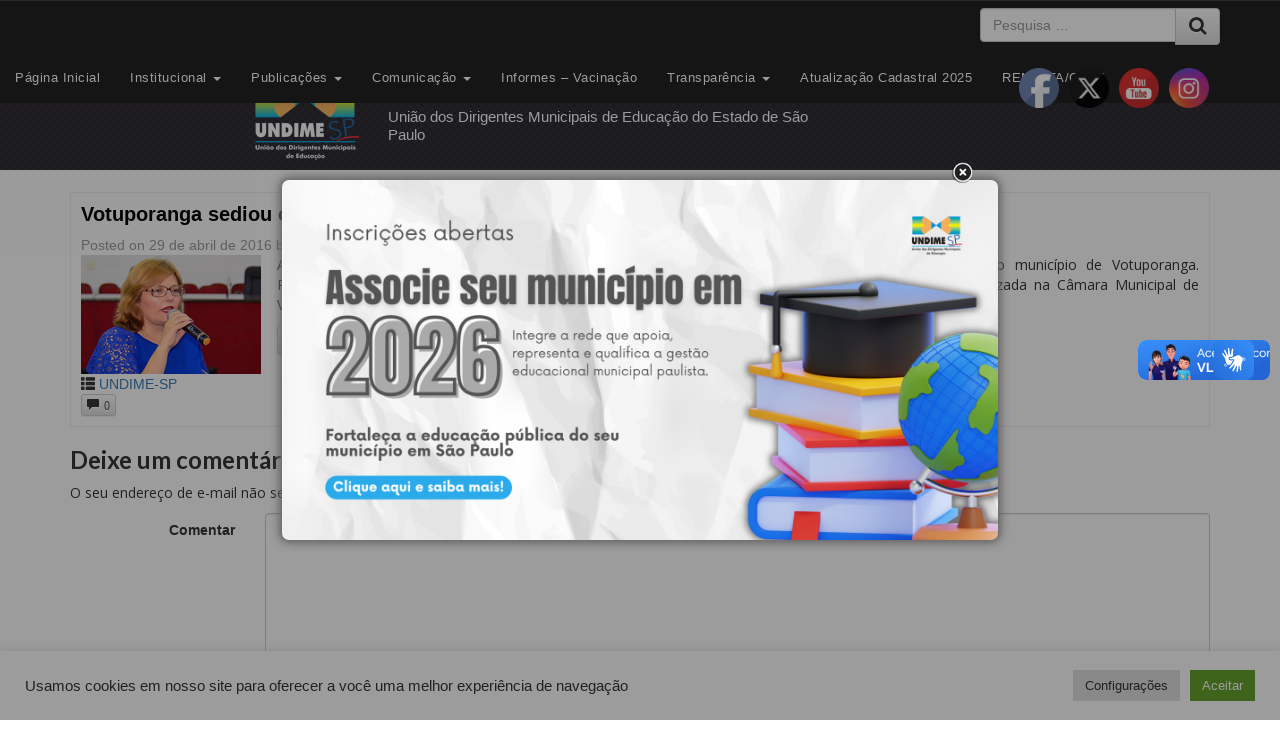

--- FILE ---
content_type: text/html; charset=UTF-8
request_url: https://www.undime-sp.org.br/undime-sp/votuporanga-sediou-oficina-do-par-promovido-pela-undime-sp/
body_size: 27910
content:

<!DOCTYPE html>

<!--[if lt IE 7]>  <html class="no-js lt-ie9 lt-ie8 lt-ie7" lang="pt-BR"> <![endif]-->

<!--[if IE 7]>     <html class="no-js lt-ie9 lt-ie8" lang="pt-BR"> <![endif]-->

<!--[if IE 8]>     <html class="no-js lt-ie9" lang="pt-BR"> <![endif]-->

<!--[if gt IE 8]><!--> <html class="no-js" lang="pt-BR"> <!--<![endif]-->

	<head>

		<meta charset="UTF-8">

		<meta http-equiv="X-UA-Compatible" content="IE=edge,chrome=1">

		<title>Votuporanga sediou oficina do PAR promovido pela UNDIME-SP | UNDIME SÃO PAULO</title>

		<meta name="viewport" content="width=device-width">

        <meta name="google-site-verification" content="KBGIF3-kOpH87PB6rsWgbEaRjcH-_Eb1QoRiLdXznL0" />

		<link rel="profile" href="https://gmpg.org/xfn/11">

		<link rel="pingback" href="https://www.undime-sp.org.br/xmlrpc.php">

		

		<!--wordpress head-->

		<meta name='robots' content='max-image-preview:large' />
<link rel='dns-prefetch' href='//vlibras.gov.br' />
<link rel='dns-prefetch' href='//www.googletagmanager.com' />
<link rel="alternate" type="application/rss+xml" title="Feed para UNDIME SÃO PAULO &raquo;" href="https://www.undime-sp.org.br/feed/" />
<link rel="alternate" type="application/rss+xml" title="Feed de comentários para UNDIME SÃO PAULO &raquo;" href="https://www.undime-sp.org.br/comments/feed/" />
<link rel="alternate" type="application/rss+xml" title="Feed de comentários para UNDIME SÃO PAULO &raquo; Votuporanga sediou oficina do PAR promovido pela UNDIME-SP" href="https://www.undime-sp.org.br/undime-sp/votuporanga-sediou-oficina-do-par-promovido-pela-undime-sp/feed/" />
<script type="text/javascript">
/* <![CDATA[ */
window._wpemojiSettings = {"baseUrl":"https:\/\/s.w.org\/images\/core\/emoji\/15.0.3\/72x72\/","ext":".png","svgUrl":"https:\/\/s.w.org\/images\/core\/emoji\/15.0.3\/svg\/","svgExt":".svg","source":{"concatemoji":"https:\/\/www.undime-sp.org.br\/wp-includes\/js\/wp-emoji-release.min.js?ver=453653dc1bfe4b707f1c62b1c157bb4e"}};
/*! This file is auto-generated */
!function(i,n){var o,s,e;function c(e){try{var t={supportTests:e,timestamp:(new Date).valueOf()};sessionStorage.setItem(o,JSON.stringify(t))}catch(e){}}function p(e,t,n){e.clearRect(0,0,e.canvas.width,e.canvas.height),e.fillText(t,0,0);var t=new Uint32Array(e.getImageData(0,0,e.canvas.width,e.canvas.height).data),r=(e.clearRect(0,0,e.canvas.width,e.canvas.height),e.fillText(n,0,0),new Uint32Array(e.getImageData(0,0,e.canvas.width,e.canvas.height).data));return t.every(function(e,t){return e===r[t]})}function u(e,t,n){switch(t){case"flag":return n(e,"\ud83c\udff3\ufe0f\u200d\u26a7\ufe0f","\ud83c\udff3\ufe0f\u200b\u26a7\ufe0f")?!1:!n(e,"\ud83c\uddfa\ud83c\uddf3","\ud83c\uddfa\u200b\ud83c\uddf3")&&!n(e,"\ud83c\udff4\udb40\udc67\udb40\udc62\udb40\udc65\udb40\udc6e\udb40\udc67\udb40\udc7f","\ud83c\udff4\u200b\udb40\udc67\u200b\udb40\udc62\u200b\udb40\udc65\u200b\udb40\udc6e\u200b\udb40\udc67\u200b\udb40\udc7f");case"emoji":return!n(e,"\ud83d\udc26\u200d\u2b1b","\ud83d\udc26\u200b\u2b1b")}return!1}function f(e,t,n){var r="undefined"!=typeof WorkerGlobalScope&&self instanceof WorkerGlobalScope?new OffscreenCanvas(300,150):i.createElement("canvas"),a=r.getContext("2d",{willReadFrequently:!0}),o=(a.textBaseline="top",a.font="600 32px Arial",{});return e.forEach(function(e){o[e]=t(a,e,n)}),o}function t(e){var t=i.createElement("script");t.src=e,t.defer=!0,i.head.appendChild(t)}"undefined"!=typeof Promise&&(o="wpEmojiSettingsSupports",s=["flag","emoji"],n.supports={everything:!0,everythingExceptFlag:!0},e=new Promise(function(e){i.addEventListener("DOMContentLoaded",e,{once:!0})}),new Promise(function(t){var n=function(){try{var e=JSON.parse(sessionStorage.getItem(o));if("object"==typeof e&&"number"==typeof e.timestamp&&(new Date).valueOf()<e.timestamp+604800&&"object"==typeof e.supportTests)return e.supportTests}catch(e){}return null}();if(!n){if("undefined"!=typeof Worker&&"undefined"!=typeof OffscreenCanvas&&"undefined"!=typeof URL&&URL.createObjectURL&&"undefined"!=typeof Blob)try{var e="postMessage("+f.toString()+"("+[JSON.stringify(s),u.toString(),p.toString()].join(",")+"));",r=new Blob([e],{type:"text/javascript"}),a=new Worker(URL.createObjectURL(r),{name:"wpTestEmojiSupports"});return void(a.onmessage=function(e){c(n=e.data),a.terminate(),t(n)})}catch(e){}c(n=f(s,u,p))}t(n)}).then(function(e){for(var t in e)n.supports[t]=e[t],n.supports.everything=n.supports.everything&&n.supports[t],"flag"!==t&&(n.supports.everythingExceptFlag=n.supports.everythingExceptFlag&&n.supports[t]);n.supports.everythingExceptFlag=n.supports.everythingExceptFlag&&!n.supports.flag,n.DOMReady=!1,n.readyCallback=function(){n.DOMReady=!0}}).then(function(){return e}).then(function(){var e;n.supports.everything||(n.readyCallback(),(e=n.source||{}).concatemoji?t(e.concatemoji):e.wpemoji&&e.twemoji&&(t(e.twemoji),t(e.wpemoji)))}))}((window,document),window._wpemojiSettings);
/* ]]> */
</script>
	<style type="text/css">
	.wp-pagenavi{float:left !important; }
	</style>
  <link rel='stylesheet' id='twb-open-sans-css' href='https://fonts.googleapis.com/css?family=Open+Sans%3A300%2C400%2C500%2C600%2C700%2C800&#038;display=swap&#038;ver=453653dc1bfe4b707f1c62b1c157bb4e' type='text/css' media='all' />
<link rel='stylesheet' id='twbbwg-global-css' href='https://www.undime-sp.org.br/wp-content/plugins/photo-gallery/booster/assets/css/global.css?ver=1.0.0' type='text/css' media='all' />
<style id='wp-emoji-styles-inline-css' type='text/css'>

	img.wp-smiley, img.emoji {
		display: inline !important;
		border: none !important;
		box-shadow: none !important;
		height: 1em !important;
		width: 1em !important;
		margin: 0 0.07em !important;
		vertical-align: -0.1em !important;
		background: none !important;
		padding: 0 !important;
	}
</style>
<link rel='stylesheet' id='wp-block-library-css' href='https://www.undime-sp.org.br/wp-includes/css/dist/block-library/style.min.css?ver=453653dc1bfe4b707f1c62b1c157bb4e' type='text/css' media='all' />
<style id='qsm-quiz-style-inline-css' type='text/css'>


</style>
<style id='classic-theme-styles-inline-css' type='text/css'>
/*! This file is auto-generated */
.wp-block-button__link{color:#fff;background-color:#32373c;border-radius:9999px;box-shadow:none;text-decoration:none;padding:calc(.667em + 2px) calc(1.333em + 2px);font-size:1.125em}.wp-block-file__button{background:#32373c;color:#fff;text-decoration:none}
</style>
<style id='global-styles-inline-css' type='text/css'>
:root{--wp--preset--aspect-ratio--square: 1;--wp--preset--aspect-ratio--4-3: 4/3;--wp--preset--aspect-ratio--3-4: 3/4;--wp--preset--aspect-ratio--3-2: 3/2;--wp--preset--aspect-ratio--2-3: 2/3;--wp--preset--aspect-ratio--16-9: 16/9;--wp--preset--aspect-ratio--9-16: 9/16;--wp--preset--color--black: #000000;--wp--preset--color--cyan-bluish-gray: #abb8c3;--wp--preset--color--white: #ffffff;--wp--preset--color--pale-pink: #f78da7;--wp--preset--color--vivid-red: #cf2e2e;--wp--preset--color--luminous-vivid-orange: #ff6900;--wp--preset--color--luminous-vivid-amber: #fcb900;--wp--preset--color--light-green-cyan: #7bdcb5;--wp--preset--color--vivid-green-cyan: #00d084;--wp--preset--color--pale-cyan-blue: #8ed1fc;--wp--preset--color--vivid-cyan-blue: #0693e3;--wp--preset--color--vivid-purple: #9b51e0;--wp--preset--gradient--vivid-cyan-blue-to-vivid-purple: linear-gradient(135deg,rgba(6,147,227,1) 0%,rgb(155,81,224) 100%);--wp--preset--gradient--light-green-cyan-to-vivid-green-cyan: linear-gradient(135deg,rgb(122,220,180) 0%,rgb(0,208,130) 100%);--wp--preset--gradient--luminous-vivid-amber-to-luminous-vivid-orange: linear-gradient(135deg,rgba(252,185,0,1) 0%,rgba(255,105,0,1) 100%);--wp--preset--gradient--luminous-vivid-orange-to-vivid-red: linear-gradient(135deg,rgba(255,105,0,1) 0%,rgb(207,46,46) 100%);--wp--preset--gradient--very-light-gray-to-cyan-bluish-gray: linear-gradient(135deg,rgb(238,238,238) 0%,rgb(169,184,195) 100%);--wp--preset--gradient--cool-to-warm-spectrum: linear-gradient(135deg,rgb(74,234,220) 0%,rgb(151,120,209) 20%,rgb(207,42,186) 40%,rgb(238,44,130) 60%,rgb(251,105,98) 80%,rgb(254,248,76) 100%);--wp--preset--gradient--blush-light-purple: linear-gradient(135deg,rgb(255,206,236) 0%,rgb(152,150,240) 100%);--wp--preset--gradient--blush-bordeaux: linear-gradient(135deg,rgb(254,205,165) 0%,rgb(254,45,45) 50%,rgb(107,0,62) 100%);--wp--preset--gradient--luminous-dusk: linear-gradient(135deg,rgb(255,203,112) 0%,rgb(199,81,192) 50%,rgb(65,88,208) 100%);--wp--preset--gradient--pale-ocean: linear-gradient(135deg,rgb(255,245,203) 0%,rgb(182,227,212) 50%,rgb(51,167,181) 100%);--wp--preset--gradient--electric-grass: linear-gradient(135deg,rgb(202,248,128) 0%,rgb(113,206,126) 100%);--wp--preset--gradient--midnight: linear-gradient(135deg,rgb(2,3,129) 0%,rgb(40,116,252) 100%);--wp--preset--font-size--small: 13px;--wp--preset--font-size--medium: 20px;--wp--preset--font-size--large: 36px;--wp--preset--font-size--x-large: 42px;--wp--preset--spacing--20: 0.44rem;--wp--preset--spacing--30: 0.67rem;--wp--preset--spacing--40: 1rem;--wp--preset--spacing--50: 1.5rem;--wp--preset--spacing--60: 2.25rem;--wp--preset--spacing--70: 3.38rem;--wp--preset--spacing--80: 5.06rem;--wp--preset--shadow--natural: 6px 6px 9px rgba(0, 0, 0, 0.2);--wp--preset--shadow--deep: 12px 12px 50px rgba(0, 0, 0, 0.4);--wp--preset--shadow--sharp: 6px 6px 0px rgba(0, 0, 0, 0.2);--wp--preset--shadow--outlined: 6px 6px 0px -3px rgba(255, 255, 255, 1), 6px 6px rgba(0, 0, 0, 1);--wp--preset--shadow--crisp: 6px 6px 0px rgba(0, 0, 0, 1);}:where(.is-layout-flex){gap: 0.5em;}:where(.is-layout-grid){gap: 0.5em;}body .is-layout-flex{display: flex;}.is-layout-flex{flex-wrap: wrap;align-items: center;}.is-layout-flex > :is(*, div){margin: 0;}body .is-layout-grid{display: grid;}.is-layout-grid > :is(*, div){margin: 0;}:where(.wp-block-columns.is-layout-flex){gap: 2em;}:where(.wp-block-columns.is-layout-grid){gap: 2em;}:where(.wp-block-post-template.is-layout-flex){gap: 1.25em;}:where(.wp-block-post-template.is-layout-grid){gap: 1.25em;}.has-black-color{color: var(--wp--preset--color--black) !important;}.has-cyan-bluish-gray-color{color: var(--wp--preset--color--cyan-bluish-gray) !important;}.has-white-color{color: var(--wp--preset--color--white) !important;}.has-pale-pink-color{color: var(--wp--preset--color--pale-pink) !important;}.has-vivid-red-color{color: var(--wp--preset--color--vivid-red) !important;}.has-luminous-vivid-orange-color{color: var(--wp--preset--color--luminous-vivid-orange) !important;}.has-luminous-vivid-amber-color{color: var(--wp--preset--color--luminous-vivid-amber) !important;}.has-light-green-cyan-color{color: var(--wp--preset--color--light-green-cyan) !important;}.has-vivid-green-cyan-color{color: var(--wp--preset--color--vivid-green-cyan) !important;}.has-pale-cyan-blue-color{color: var(--wp--preset--color--pale-cyan-blue) !important;}.has-vivid-cyan-blue-color{color: var(--wp--preset--color--vivid-cyan-blue) !important;}.has-vivid-purple-color{color: var(--wp--preset--color--vivid-purple) !important;}.has-black-background-color{background-color: var(--wp--preset--color--black) !important;}.has-cyan-bluish-gray-background-color{background-color: var(--wp--preset--color--cyan-bluish-gray) !important;}.has-white-background-color{background-color: var(--wp--preset--color--white) !important;}.has-pale-pink-background-color{background-color: var(--wp--preset--color--pale-pink) !important;}.has-vivid-red-background-color{background-color: var(--wp--preset--color--vivid-red) !important;}.has-luminous-vivid-orange-background-color{background-color: var(--wp--preset--color--luminous-vivid-orange) !important;}.has-luminous-vivid-amber-background-color{background-color: var(--wp--preset--color--luminous-vivid-amber) !important;}.has-light-green-cyan-background-color{background-color: var(--wp--preset--color--light-green-cyan) !important;}.has-vivid-green-cyan-background-color{background-color: var(--wp--preset--color--vivid-green-cyan) !important;}.has-pale-cyan-blue-background-color{background-color: var(--wp--preset--color--pale-cyan-blue) !important;}.has-vivid-cyan-blue-background-color{background-color: var(--wp--preset--color--vivid-cyan-blue) !important;}.has-vivid-purple-background-color{background-color: var(--wp--preset--color--vivid-purple) !important;}.has-black-border-color{border-color: var(--wp--preset--color--black) !important;}.has-cyan-bluish-gray-border-color{border-color: var(--wp--preset--color--cyan-bluish-gray) !important;}.has-white-border-color{border-color: var(--wp--preset--color--white) !important;}.has-pale-pink-border-color{border-color: var(--wp--preset--color--pale-pink) !important;}.has-vivid-red-border-color{border-color: var(--wp--preset--color--vivid-red) !important;}.has-luminous-vivid-orange-border-color{border-color: var(--wp--preset--color--luminous-vivid-orange) !important;}.has-luminous-vivid-amber-border-color{border-color: var(--wp--preset--color--luminous-vivid-amber) !important;}.has-light-green-cyan-border-color{border-color: var(--wp--preset--color--light-green-cyan) !important;}.has-vivid-green-cyan-border-color{border-color: var(--wp--preset--color--vivid-green-cyan) !important;}.has-pale-cyan-blue-border-color{border-color: var(--wp--preset--color--pale-cyan-blue) !important;}.has-vivid-cyan-blue-border-color{border-color: var(--wp--preset--color--vivid-cyan-blue) !important;}.has-vivid-purple-border-color{border-color: var(--wp--preset--color--vivid-purple) !important;}.has-vivid-cyan-blue-to-vivid-purple-gradient-background{background: var(--wp--preset--gradient--vivid-cyan-blue-to-vivid-purple) !important;}.has-light-green-cyan-to-vivid-green-cyan-gradient-background{background: var(--wp--preset--gradient--light-green-cyan-to-vivid-green-cyan) !important;}.has-luminous-vivid-amber-to-luminous-vivid-orange-gradient-background{background: var(--wp--preset--gradient--luminous-vivid-amber-to-luminous-vivid-orange) !important;}.has-luminous-vivid-orange-to-vivid-red-gradient-background{background: var(--wp--preset--gradient--luminous-vivid-orange-to-vivid-red) !important;}.has-very-light-gray-to-cyan-bluish-gray-gradient-background{background: var(--wp--preset--gradient--very-light-gray-to-cyan-bluish-gray) !important;}.has-cool-to-warm-spectrum-gradient-background{background: var(--wp--preset--gradient--cool-to-warm-spectrum) !important;}.has-blush-light-purple-gradient-background{background: var(--wp--preset--gradient--blush-light-purple) !important;}.has-blush-bordeaux-gradient-background{background: var(--wp--preset--gradient--blush-bordeaux) !important;}.has-luminous-dusk-gradient-background{background: var(--wp--preset--gradient--luminous-dusk) !important;}.has-pale-ocean-gradient-background{background: var(--wp--preset--gradient--pale-ocean) !important;}.has-electric-grass-gradient-background{background: var(--wp--preset--gradient--electric-grass) !important;}.has-midnight-gradient-background{background: var(--wp--preset--gradient--midnight) !important;}.has-small-font-size{font-size: var(--wp--preset--font-size--small) !important;}.has-medium-font-size{font-size: var(--wp--preset--font-size--medium) !important;}.has-large-font-size{font-size: var(--wp--preset--font-size--large) !important;}.has-x-large-font-size{font-size: var(--wp--preset--font-size--x-large) !important;}
:where(.wp-block-post-template.is-layout-flex){gap: 1.25em;}:where(.wp-block-post-template.is-layout-grid){gap: 1.25em;}
:where(.wp-block-columns.is-layout-flex){gap: 2em;}:where(.wp-block-columns.is-layout-grid){gap: 2em;}
:root :where(.wp-block-pullquote){font-size: 1.5em;line-height: 1.6;}
</style>
<link rel='stylesheet' id='contact-form-7-css' href='https://www.undime-sp.org.br/wp-content/plugins/contact-form-7/includes/css/styles.css?ver=6.0.6' type='text/css' media='all' />
<link rel='stylesheet' id='cookie-law-info-css' href='https://www.undime-sp.org.br/wp-content/plugins/cookie-law-info/legacy/public/css/cookie-law-info-public.css?ver=3.3.9.1' type='text/css' media='all' />
<link rel='stylesheet' id='cookie-law-info-gdpr-css' href='https://www.undime-sp.org.br/wp-content/plugins/cookie-law-info/legacy/public/css/cookie-law-info-gdpr.css?ver=3.3.9.1' type='text/css' media='all' />
<link rel='stylesheet' id='bwg_fonts-css' href='https://www.undime-sp.org.br/wp-content/plugins/photo-gallery/css/bwg-fonts/fonts.css?ver=0.0.1' type='text/css' media='all' />
<link rel='stylesheet' id='sumoselect-css' href='https://www.undime-sp.org.br/wp-content/plugins/photo-gallery/css/sumoselect.min.css?ver=3.4.6' type='text/css' media='all' />
<link rel='stylesheet' id='mCustomScrollbar-css' href='https://www.undime-sp.org.br/wp-content/plugins/photo-gallery/css/jquery.mCustomScrollbar.min.css?ver=3.1.5' type='text/css' media='all' />
<link rel='stylesheet' id='bwg_frontend-css' href='https://www.undime-sp.org.br/wp-content/plugins/photo-gallery/css/styles.min.css?ver=1.8.35' type='text/css' media='all' />
<link rel='stylesheet' id='theme.css-css' href='https://www.undime-sp.org.br/wp-content/plugins/popup-builder/public/css/theme.css?ver=4.4.2' type='text/css' media='all' />
<link rel='stylesheet' id='slideshow-jquery-image-gallery-stylesheet_functional-css' href='https://www.undime-sp.org.br/wp-content/plugins/slideshow-jquery-image-gallery/style/SlideshowPlugin/functional.css?ver=2.3.1' type='text/css' media='all' />
<link rel='stylesheet' id='slideshow-jquery-image-gallery-ajax-stylesheet_style-light-css' href='https://www.undime-sp.org.br/wp-admin/admin-ajax.php?action=slideshow_jquery_image_gallery_load_stylesheet&#038;style=style-light&#038;ver=2.3.1' type='text/css' media='all' />
<link rel='stylesheet' id='slideshow-jquery-image-gallery-ajax-stylesheet_style-dark-css' href='https://www.undime-sp.org.br/wp-admin/admin-ajax.php?action=slideshow_jquery_image_gallery_load_stylesheet&#038;style=style-dark&#038;ver=2.3.1' type='text/css' media='all' />
<link rel='stylesheet' id='slideshow-jquery-image-gallery-ajax-stylesheet_slideshow-jquery-image-gallery-custom-styles_1-css' href='https://www.undime-sp.org.br/wp-admin/admin-ajax.php?action=slideshow_jquery_image_gallery_load_stylesheet&#038;style=slideshow-jquery-image-gallery-custom-styles_1&#038;ver=1475020008' type='text/css' media='all' />
<link rel='stylesheet' id='default-icon-styles-css' href='https://www.undime-sp.org.br/wp-content/plugins/svg-vector-icon-plugin/public/../admin/css/wordpress-svg-icon-plugin-style.min.css?ver=453653dc1bfe4b707f1c62b1c157bb4e' type='text/css' media='all' />
<link rel='stylesheet' id='SFSImainCss-css' href='https://www.undime-sp.org.br/wp-content/plugins/ultimate-social-media-icons/css/sfsi-style.css?ver=2.9.6' type='text/css' media='all' />
<link rel='stylesheet' id='disable_sfsi-css' href='https://www.undime-sp.org.br/wp-content/plugins/ultimate-social-media-icons/css/disable_sfsi.css?ver=453653dc1bfe4b707f1c62b1c157bb4e' type='text/css' media='all' />
<link rel='stylesheet' id='wp-v-icons-css-css' href='https://www.undime-sp.org.br/wp-content/plugins/wp-visual-icon-fonts/css/wpvi-fa4.css?ver=453653dc1bfe4b707f1c62b1c157bb4e' type='text/css' media='all' />
<link rel='stylesheet' id='parent-style-css' href='https://www.undime-sp.org.br/wp-content/themes/bootstrap-basic/style.css?ver=453653dc1bfe4b707f1c62b1c157bb4e' type='text/css' media='all' />
<link rel='stylesheet' id='bootstrap-style-css' href='https://www.undime-sp.org.br/wp-content/themes/bootstrap-basic/css/bootstrap.min.css?ver=3.3.6' type='text/css' media='all' />
<link rel='stylesheet' id='bootstrap-theme-style-css' href='https://www.undime-sp.org.br/wp-content/themes/bootstrap-basic/css/bootstrap-theme.min.css?ver=3.3.6' type='text/css' media='all' />
<link rel='stylesheet' id='fontawesome-style-css' href='https://www.undime-sp.org.br/wp-content/themes/bootstrap-basic/css/font-awesome.min.css?ver=4.5.0' type='text/css' media='all' />
<link rel='stylesheet' id='main-style-css' href='https://www.undime-sp.org.br/wp-content/themes/bootstrap-basic/css/main.css?ver=453653dc1bfe4b707f1c62b1c157bb4e' type='text/css' media='all' />
<link rel='stylesheet' id='bootstrap-basic-style-css' href='https://www.undime-sp.org.br/wp-content/themes/bootstrap-basic-child/style.css?ver=453653dc1bfe4b707f1c62b1c157bb4e' type='text/css' media='all' />
<link rel='stylesheet' id='tablepress-default-css' href='https://www.undime-sp.org.br/wp-content/tablepress-combined.min.css?ver=46' type='text/css' media='all' />
<link rel='stylesheet' id='wp-pagenavi-style-css' href='https://www.undime-sp.org.br/wp-content/plugins/wp-pagenavi-style/css/css3_black.css?ver=1.0' type='text/css' media='all' />
<link rel='stylesheet' id='wp-ui-css' href='https://www.undime-sp.org.br/wp-content/plugins/wp-ui/css/wp-ui.css?ver=453653dc1bfe4b707f1c62b1c157bb4e' type='text/css' media='all' />
<link rel='stylesheet' id='wpui-light-css' href='https://www.undime-sp.org.br/wp-content/plugins/wp-ui/css/themes/wpui-light.css?ver=453653dc1bfe4b707f1c62b1c157bb4e' type='text/css' media='all' />
<link rel='stylesheet' id='wpui-multiple-css' href='https://www.undime-sp.org.br/wp-content/plugins/wp-ui/css/css.php?styles=wpui-light%7Cwpui-blue%7Cwpui-red%7Cwpui-green%7Cwpui-dark%7Cwpui-quark%7Cwpui-alma%7Cwpui-macish%7Cwpui-redmond%7Cwpui-sevin&#038;ver=453653dc1bfe4b707f1c62b1c157bb4e' type='text/css' media='all' />
<script type="text/javascript" src="https://www.undime-sp.org.br/wp-includes/js/jquery/jquery.min.js?ver=3.7.1" id="jquery-core-js"></script>
<script type="text/javascript" src="https://www.undime-sp.org.br/wp-includes/js/jquery/jquery-migrate.min.js?ver=3.4.1" id="jquery-migrate-js"></script>
<script type="text/javascript" src="https://www.undime-sp.org.br/wp-content/plugins/photo-gallery/booster/assets/js/circle-progress.js?ver=1.2.2" id="twbbwg-circle-js"></script>
<script type="text/javascript" id="twbbwg-global-js-extra">
/* <![CDATA[ */
var twb = {"nonce":"91dcc20267","ajax_url":"https:\/\/www.undime-sp.org.br\/wp-admin\/admin-ajax.php","plugin_url":"https:\/\/www.undime-sp.org.br\/wp-content\/plugins\/photo-gallery\/booster","href":"https:\/\/www.undime-sp.org.br\/wp-admin\/admin.php?page=twbbwg_photo-gallery"};
var twb = {"nonce":"91dcc20267","ajax_url":"https:\/\/www.undime-sp.org.br\/wp-admin\/admin-ajax.php","plugin_url":"https:\/\/www.undime-sp.org.br\/wp-content\/plugins\/photo-gallery\/booster","href":"https:\/\/www.undime-sp.org.br\/wp-admin\/admin.php?page=twbbwg_photo-gallery"};
/* ]]> */
</script>
<script type="text/javascript" src="https://www.undime-sp.org.br/wp-content/plugins/photo-gallery/booster/assets/js/global.js?ver=1.0.0" id="twbbwg-global-js"></script>
<script type="text/javascript" id="cookie-law-info-js-extra">
/* <![CDATA[ */
var Cli_Data = {"nn_cookie_ids":[],"cookielist":[],"non_necessary_cookies":[],"ccpaEnabled":"","ccpaRegionBased":"","ccpaBarEnabled":"","strictlyEnabled":["necessary","obligatoire"],"ccpaType":"gdpr","js_blocking":"1","custom_integration":"","triggerDomRefresh":"","secure_cookies":""};
var cli_cookiebar_settings = {"animate_speed_hide":"500","animate_speed_show":"500","background":"#FFF","border":"#b1a6a6c2","border_on":"","button_1_button_colour":"#61a229","button_1_button_hover":"#4e8221","button_1_link_colour":"#fff","button_1_as_button":"1","button_1_new_win":"","button_2_button_colour":"#333","button_2_button_hover":"#292929","button_2_link_colour":"#444","button_2_as_button":"","button_2_hidebar":"","button_3_button_colour":"#dedfe0","button_3_button_hover":"#b2b2b3","button_3_link_colour":"#333333","button_3_as_button":"1","button_3_new_win":"","button_4_button_colour":"#dedfe0","button_4_button_hover":"#b2b2b3","button_4_link_colour":"#333333","button_4_as_button":"1","button_7_button_colour":"#61a229","button_7_button_hover":"#4e8221","button_7_link_colour":"#fff","button_7_as_button":"1","button_7_new_win":"","font_family":"inherit","header_fix":"","notify_animate_hide":"1","notify_animate_show":"","notify_div_id":"#cookie-law-info-bar","notify_position_horizontal":"right","notify_position_vertical":"bottom","scroll_close":"","scroll_close_reload":"","accept_close_reload":"","reject_close_reload":"","showagain_tab":"","showagain_background":"#fff","showagain_border":"#000","showagain_div_id":"#cookie-law-info-again","showagain_x_position":"100px","text":"#333333","show_once_yn":"","show_once":"10000","logging_on":"","as_popup":"","popup_overlay":"1","bar_heading_text":"","cookie_bar_as":"banner","popup_showagain_position":"bottom-right","widget_position":"left"};
var log_object = {"ajax_url":"https:\/\/www.undime-sp.org.br\/wp-admin\/admin-ajax.php"};
/* ]]> */
</script>
<script type="text/javascript" src="https://www.undime-sp.org.br/wp-content/plugins/cookie-law-info/legacy/public/js/cookie-law-info-public.js?ver=3.3.9.1" id="cookie-law-info-js"></script>
<script type="text/javascript" src="https://www.undime-sp.org.br/wp-content/plugins/photo-gallery/js/jquery.sumoselect.min.js?ver=3.4.6" id="sumoselect-js"></script>
<script type="text/javascript" src="https://www.undime-sp.org.br/wp-content/plugins/photo-gallery/js/tocca.min.js?ver=2.0.9" id="bwg_mobile-js"></script>
<script type="text/javascript" src="https://www.undime-sp.org.br/wp-content/plugins/photo-gallery/js/jquery.mCustomScrollbar.concat.min.js?ver=3.1.5" id="mCustomScrollbar-js"></script>
<script type="text/javascript" src="https://www.undime-sp.org.br/wp-content/plugins/photo-gallery/js/jquery.fullscreen.min.js?ver=0.6.0" id="jquery-fullscreen-js"></script>
<script type="text/javascript" id="bwg_frontend-js-extra">
/* <![CDATA[ */
var bwg_objectsL10n = {"bwg_field_required":"field is required.","bwg_mail_validation":"Este n\u00e3o \u00e9 um endere\u00e7o de email v\u00e1lido. ","bwg_search_result":"N\u00e3o h\u00e1 imagens que correspondem \u00e0 sua pesquisa.","bwg_select_tag":"Select Tag","bwg_order_by":"Order By","bwg_search":"Pesquisar","bwg_show_ecommerce":"Show Ecommerce","bwg_hide_ecommerce":"Hide Ecommerce","bwg_show_comments":"Exibir Coment\u00e1rios","bwg_hide_comments":"Ocultar Coment\u00e1rios.","bwg_restore":"Restaurar","bwg_maximize":"Maximize","bwg_fullscreen":"Tela Cheia","bwg_exit_fullscreen":"Saia Tela Cheia","bwg_search_tag":"SEARCH...","bwg_tag_no_match":"No tags found","bwg_all_tags_selected":"All tags selected","bwg_tags_selected":"tags selected","play":"Play","pause":"Pausa","is_pro":"","bwg_play":"Play","bwg_pause":"Pausa","bwg_hide_info":"Ocultar informa\u00e7\u00f5es","bwg_show_info":"Mostrar info","bwg_hide_rating":"Esconder classifica\u00e7\u00e3o","bwg_show_rating":"Mostrar classifica\u00e7\u00e3o","ok":"Ok","cancel":"Cancel","select_all":"Select all","lazy_load":"0","lazy_loader":"https:\/\/www.undime-sp.org.br\/wp-content\/plugins\/photo-gallery\/images\/ajax_loader.png","front_ajax":"0","bwg_tag_see_all":"see all tags","bwg_tag_see_less":"see less tags"};
/* ]]> */
</script>
<script type="text/javascript" src="https://www.undime-sp.org.br/wp-content/plugins/photo-gallery/js/scripts.min.js?ver=1.8.35" id="bwg_frontend-js"></script>
<script type="text/javascript" id="Popup.js-js-before">
/* <![CDATA[ */
var sgpbPublicUrl = "https:\/\/www.undime-sp.org.br\/wp-content\/plugins\/popup-builder\/public\/";
var SGPB_JS_LOCALIZATION = {"imageSupportAlertMessage":"Only image files supported","pdfSupportAlertMessage":"Only pdf files supported","areYouSure":"Are you sure?","addButtonSpinner":"L","audioSupportAlertMessage":"Only audio files supported (e.g.: mp3, wav, m4a, ogg)","publishPopupBeforeElementor":"Please, publish the popup before starting to use Elementor with it!","publishPopupBeforeDivi":"Please, publish the popup before starting to use Divi Builder with it!","closeButtonAltText":"Close"};
/* ]]> */
</script>
<script type="text/javascript" src="https://www.undime-sp.org.br/wp-content/plugins/popup-builder/public/js/Popup.js?ver=4.4.2" id="Popup.js-js"></script>
<script type="text/javascript" src="https://www.undime-sp.org.br/wp-content/plugins/popup-builder/public/js/PopupConfig.js?ver=4.4.2" id="PopupConfig.js-js"></script>
<script type="text/javascript" id="PopupBuilder.js-js-before">
/* <![CDATA[ */
var SGPB_POPUP_PARAMS = {"popupTypeAgeRestriction":"ageRestriction","defaultThemeImages":{"1":"https:\/\/www.undime-sp.org.br\/wp-content\/plugins\/popup-builder\/public\/img\/theme_1\/close.png","2":"https:\/\/www.undime-sp.org.br\/wp-content\/plugins\/popup-builder\/public\/img\/theme_2\/close.png","3":"https:\/\/www.undime-sp.org.br\/wp-content\/plugins\/popup-builder\/public\/img\/theme_3\/close.png","5":"https:\/\/www.undime-sp.org.br\/wp-content\/plugins\/popup-builder\/public\/img\/theme_5\/close.png","6":"https:\/\/www.undime-sp.org.br\/wp-content\/plugins\/popup-builder\/public\/img\/theme_6\/close.png"},"homePageUrl":"https:\/\/www.undime-sp.org.br\/","isPreview":false,"convertedIdsReverse":[],"dontShowPopupExpireTime":365,"conditionalJsClasses":[],"disableAnalyticsGeneral":false};
var SGPB_JS_PACKAGES = {"packages":{"current":1,"free":1,"silver":2,"gold":3,"platinum":4},"extensions":{"geo-targeting":false,"advanced-closing":false}};
var SGPB_JS_PARAMS = {"ajaxUrl":"https:\/\/www.undime-sp.org.br\/wp-admin\/admin-ajax.php","nonce":"18ed807e37"};
/* ]]> */
</script>
<script type="text/javascript" src="https://www.undime-sp.org.br/wp-content/plugins/popup-builder/public/js/PopupBuilder.js?ver=4.4.2" id="PopupBuilder.js-js"></script>
<script type="text/javascript" src="https://www.undime-sp.org.br/wp-includes/js/jquery/ui/core.min.js?ver=1.13.3" id="jquery-ui-core-js"></script>
<script type="text/javascript" src="https://vlibras.gov.br/app/vlibras-plugin.js?ver=1.0" id="vlibrasjs-js"></script>
<script type="text/javascript" id="vlibrasjs-js-after">
/* <![CDATA[ */
try{vlibrasjs.load({ async: true });}catch(e){}
/* ]]> */
</script>
<script type="text/javascript" src="https://www.undime-sp.org.br/wp-content/themes/bootstrap-basic/js/vendor/modernizr.min.js?ver=3.3.1" id="modernizr-script-js"></script>
<script type="text/javascript" src="https://www.undime-sp.org.br/wp-content/themes/bootstrap-basic/js/vendor/respond.min.js?ver=1.4.2" id="respond-script-js"></script>
<script type="text/javascript" src="https://www.undime-sp.org.br/wp-content/themes/bootstrap-basic/js/vendor/html5shiv.min.js?ver=3.7.3" id="html5-shiv-script-js"></script>

<!-- Snippet da etiqueta do Google (gtag.js) adicionado pelo Site Kit -->
<!-- Snippet do Google Análises adicionado pelo Site Kit -->
<script type="text/javascript" src="https://www.googletagmanager.com/gtag/js?id=GT-K5MKZ5KQ" id="google_gtagjs-js" async></script>
<script type="text/javascript" id="google_gtagjs-js-after">
/* <![CDATA[ */
window.dataLayer = window.dataLayer || [];function gtag(){dataLayer.push(arguments);}
gtag("set","linker",{"domains":["www.undime-sp.org.br"]});
gtag("js", new Date());
gtag("set", "developer_id.dZTNiMT", true);
gtag("config", "GT-K5MKZ5KQ");
 window._googlesitekit = window._googlesitekit || {}; window._googlesitekit.throttledEvents = []; window._googlesitekit.gtagEvent = (name, data) => { var key = JSON.stringify( { name, data } ); if ( !! window._googlesitekit.throttledEvents[ key ] ) { return; } window._googlesitekit.throttledEvents[ key ] = true; setTimeout( () => { delete window._googlesitekit.throttledEvents[ key ]; }, 5 ); gtag( "event", name, { ...data, event_source: "site-kit" } ); }; 
/* ]]> */
</script>
<script type="text/javascript" src="https://www.undime-sp.org.br/wp-includes/js/jquery/ui/tabs.min.js?ver=1.13.3" id="jquery-ui-tabs-js"></script>
<script type="text/javascript" src="https://www.undime-sp.org.br/wp-includes/js/jquery/ui/accordion.min.js?ver=1.13.3" id="jquery-ui-accordion-js"></script>
<script type="text/javascript" src="https://www.undime-sp.org.br/wp-includes/js/jquery/ui/mouse.min.js?ver=1.13.3" id="jquery-ui-mouse-js"></script>
<script type="text/javascript" src="https://www.undime-sp.org.br/wp-includes/js/jquery/ui/resizable.min.js?ver=1.13.3" id="jquery-ui-resizable-js"></script>
<script type="text/javascript" src="https://www.undime-sp.org.br/wp-includes/js/jquery/ui/draggable.min.js?ver=1.13.3" id="jquery-ui-draggable-js"></script>
<script type="text/javascript" src="https://www.undime-sp.org.br/wp-includes/js/jquery/ui/controlgroup.min.js?ver=1.13.3" id="jquery-ui-controlgroup-js"></script>
<script type="text/javascript" src="https://www.undime-sp.org.br/wp-includes/js/jquery/ui/checkboxradio.min.js?ver=1.13.3" id="jquery-ui-checkboxradio-js"></script>
<script type="text/javascript" src="https://www.undime-sp.org.br/wp-includes/js/jquery/ui/button.min.js?ver=1.13.3" id="jquery-ui-button-js"></script>
<script type="text/javascript" src="https://www.undime-sp.org.br/wp-includes/js/jquery/ui/dialog.min.js?ver=1.13.3" id="jquery-ui-dialog-js"></script>
<script type="text/javascript" src="https://www.undime-sp.org.br/wp-includes/js/jquery/ui/sortable.min.js?ver=1.13.3" id="jquery-ui-sortable-js"></script>
<script type="text/javascript" src="https://www.undime-sp.org.br/?wpui-script=before&amp;ver=453653dc1bfe4b707f1c62b1c157bb4e" id="wpui-script-before-js"></script>
<script type="text/javascript" id="wp-ui-min-js-extra">
/* <![CDATA[ */
var wpUIOpts = {"wpUrl":"https:\/\/www.undime-sp.org.br","pluginUrl":"https:\/\/www.undime-sp.org.br\/wp-content\/plugins\/wp-ui\/","enableTabs":"on","enableAccordion":"on","enableSpoilers":"on","enableDialogs":"on","tabsEffect":"none","effectSpeed":"400","accordEffect":"none","alwaysRotate":"stop","tabsEvent":"click","collapsibleTabs":"off","accordEvent":"click","singleLineTabs":"off","accordAutoHeight":"on","accordCollapsible":"off","accordEasing":"false","mouseWheelTabs":"false","bottomNav":"on","tabPrevText":"Prev","tabNextText":"Next","spoilerShowText":"Click to show","spoilerHideText":"Click to hide","cookies":"on","hashChange":"on","docWriteFix":"on","linking_history":"on","misc_options":"hashing_timeout=1000"};
/* ]]> */
</script>
<script type="text/javascript" src="https://www.undime-sp.org.br/wp-content/plugins/wp-ui/js/wp-ui.js?ver=0.8.8" id="wp-ui-min-js"></script>
<link rel="https://api.w.org/" href="https://www.undime-sp.org.br/wp-json/" /><link rel="alternate" title="JSON" type="application/json" href="https://www.undime-sp.org.br/wp-json/wp/v2/posts/10057" /><link rel="EditURI" type="application/rsd+xml" title="RSD" href="https://www.undime-sp.org.br/xmlrpc.php?rsd" />

<link rel="canonical" href="https://www.undime-sp.org.br/undime-sp/votuporanga-sediou-oficina-do-par-promovido-pela-undime-sp/" />
<link rel='shortlink' href='https://www.undime-sp.org.br/?p=10057' />
<link rel="alternate" title="oEmbed (JSON)" type="application/json+oembed" href="https://www.undime-sp.org.br/wp-json/oembed/1.0/embed?url=https%3A%2F%2Fwww.undime-sp.org.br%2Fundime-sp%2Fvotuporanga-sediou-oficina-do-par-promovido-pela-undime-sp%2F" />
<link rel="alternate" title="oEmbed (XML)" type="text/xml+oembed" href="https://www.undime-sp.org.br/wp-json/oembed/1.0/embed?url=https%3A%2F%2Fwww.undime-sp.org.br%2Fundime-sp%2Fvotuporanga-sediou-oficina-do-par-promovido-pela-undime-sp%2F&#038;format=xml" />
<meta name="generator" content="Site Kit by Google 1.170.0" /><meta name="follow.[base64]" content="V8YHatupuW3Jtlu3EB8N"/>	<style type="text/css">
	 .wp-pagenavi
	{
		font-size:12px !important;
	}
	</style>
	
		

		<!-- Facebook Pixel Code -->

<script>

  !function(f,b,e,v,n,t,s)

  {if(f.fbq)return;n=f.fbq=function(){n.callMethod?

  n.callMethod.apply(n,arguments):n.queue.push(arguments)};

  if(!f._fbq)f._fbq=n;n.push=n;n.loaded=!0;n.version='2.0';

  n.queue=[];t=b.createElement(e);t.async=!0;

  t.src=v;s=b.getElementsByTagName(e)[0];

  s.parentNode.insertBefore(t,s)}(window, document,'script',

  'https://connect.facebook.net/en_US/fbevents.js');

  fbq('init', '4789277824435211');

  fbq('track', 'PageView');

</script>

<noscript><img height="1" width="1" style="display:none"

  src="https://www.facebook.com/tr?id=4789277824435211&ev=PageView&noscript=1"

/></noscript>

<!-- End Facebook Pixel Code -->



	</head>

	

	

	<body data-rsssl=1 class="post-template-default single single-post postid-10057 single-format-standard sfsi_actvite_theme_default">

		<!--[if lt IE 8]>

			<p class="chromeframe">You are using an <strong>outdated</strong> browser. Please <a href="http://browsehappy.com/">upgrade your browser</a> or <a href="http://www.google.com/chromeframe/?redirect=true">activate Google Chrome Frame</a> to improve your experience.</p>

		<![endif]-->

		

		

		

		

		<div class="topo"> 

		<div class="container page-container">

			 

			<header role="banner" class="headerDesktop">

				<div class="row row-with-vspace site-branding">

					<div class="col-md-8 site-title">

                    <div class="logo"><a href="https://www.undime-sp.org.br/" title="UNDIME SÃO PAULO" rel="home"><img src="https://www.undime-sp.org.br/wp-content/themes/bootstrap-basic-child/img/logos/logo_undime_2023_01.png"></a></div>

                    <div class="site-title-heading"><a href="https://www.undime-sp.org.br/" title="UNDIME SÃO PAULO" rel="home">UNDIME SÃO PAULO</a>

			</div>

						

		<div class="site-description">			

			União dos Dirigentes Municipais de Educação do Estado de São Paulo 			

			  	</div>

					</div>

					<div class="col-md-5 page-header-top-right">

						<div class="sr-only">

							<a href="#content" title="Skip to content">Skip to content</a>

						</div>

						 

					</div>

				</div><!--.site-branding-->

				

				<div class="row main-navigation">

					<div class="col-md-12">

						<nav class="navbar navbar-default navbar-fixed-top" role="navigation">

                      				<div class="navbar-header">

                                    <button type="button" class="navbar-toggle" data-toggle="collapse" data-target=".navbar-primary-collapse">

									<span class="sr-only">Toggle navigation</span>

									<span class="icon-bar"></span>

									<span class="icon-bar"></span>

									<span class="icon-bar"></span>

								</button>

							</div>

							

							<div class="collapse navbar-collapse navbar-primary-collapse">

                   

<ul class="nav navbar-nav navbar-right">

         <form class="navbar-form navbar-left" role="search">

        <div class="form-group">

          <form role="search" method="get" class="search-form form" action="https://www.undime-sp.org.br/">

<label for="form-search-input" class="sr-only">Search for</label>

<div class="input-group">

<input type="search" id="form-search-input" class="form-control" placeholder="Pesquisa &hellip;" value="" name="s" title="Search for:">

<span class="input-group-btn">

<button type="submit" class="btn btn-default"><i class="fa fa-search fa-lg"></i></button>

</span>

</div>

</form></ul>

                            

                            

                            

                            

								<ul id="menu-principal" class="nav navbar-nav"><li id="menu-item-7" class="menu-item menu-item-type-custom menu-item-object-custom menu-item-home menu-item-7"><a href="https://www.undime-sp.org.br">Página Inicial</a></li>
<li id="menu-item-8" class="menu-item menu-item-type-custom menu-item-object-custom menu-item-has-children menu-item-8 dropdown" data-dropdown="dropdown"><a href="https://www.undime-sp.org.br/?page_id=85" class="dropdown-toggle" data-toggle="dropdown">Institucional <span class="caret"></span> </a>
<ul class="sub-menu dropdown-menu">
	<li id="menu-item-80" class="menu-item menu-item-type-custom menu-item-object-custom menu-item-80"><a href="https://www.undime-sp.org.br/sobre/">Sobre a Undime</a></li>
	<li id="menu-item-18391" class="menu-item menu-item-type-custom menu-item-object-custom menu-item-18391"><a href="https://www.undime-sp.org.br/objetivos/">Objetivos</a></li>
	<li id="menu-item-81" class="menu-item menu-item-type-custom menu-item-object-custom menu-item-81"><a href="https://www.undime-sp.org.br/diretoria/">Diretoria</a></li>
	<li id="menu-item-18393" class="menu-item menu-item-type-custom menu-item-object-custom menu-item-18393"><a href="https://www.undime-sp.org.br/macrorregioes-da-undime-sao-paulo/">Macrorregiões</a></li>
	<li id="menu-item-2100" class="menu-item menu-item-type-custom menu-item-object-custom menu-item-2100"><a href="https://www.undime-sp.org.br/municipiospaulistas/">Municípios Paulistas</a></li>
	<li id="menu-item-21815" class="menu-item menu-item-type-custom menu-item-object-custom menu-item-21815"><a href="https://www.undime-sp.org.br/municipiosporpolo/">Municípios por polo</a></li>
	<li id="menu-item-21505" class="menu-item menu-item-type-custom menu-item-object-custom menu-item-21505"><a href="https://www.undime-sp.org.br/galeriadepresidentes/">Galeria de Presidentes</a></li>
	<li id="menu-item-22232" class="menu-item menu-item-type-custom menu-item-object-custom menu-item-22232"><a href="https://docs.google.com/forms/d/e/1FAIpQLSef7CnvEKQj3B8FBtw8RfC3W-w-PmUBCdd-V1naxrFDhoeueA/viewform">Atualização cadastral</a></li>
	<li id="menu-item-22237" class="menu-item menu-item-type-custom menu-item-object-custom menu-item-22237"><a href="https://www.undime-sp.org.br/6111-2/">Palavra do Presidente</a></li>
</ul>
</li>
<li id="menu-item-2902" class="menu-item menu-item-type-custom menu-item-object-custom menu-item-has-children menu-item-2902 dropdown" data-dropdown="dropdown"><a href="http://#/" class="dropdown-toggle" data-toggle="dropdown">Publicações <span class="caret"></span> </a>
<ul class="sub-menu dropdown-menu">
	<li id="menu-item-18396" class="menu-item menu-item-type-custom menu-item-object-custom menu-item-18396"><a href="http://basenacionalcomum.mec.gov.br/">Base Nacional Comum Curricular</a></li>
	<li id="menu-item-22379" class="menu-item menu-item-type-custom menu-item-object-custom menu-item-22379"><a href="https://www.undime-sp.org.br/cartas/">Cartas</a></li>
	<li id="menu-item-18395" class="menu-item menu-item-type-custom menu-item-object-custom menu-item-18395"><a href="https://www.undime-sp.org.br/wp-content/uploads/2019/pdf/curriculo_26_07.pdf">Currículo Paulista</a></li>
	<li id="menu-item-4749" class="menu-item menu-item-type-custom menu-item-object-custom menu-item-4749"><a href="https://www.undime-sp.org.br/material-das-palestras/">Material das Palestras</a></li>
	<li id="menu-item-4932" class="menu-item menu-item-type-custom menu-item-object-custom menu-item-4932"><a href="https://www.undime-sp.org.br/?page_id=4933">Revistas</a></li>
	<li id="menu-item-21007" class="menu-item menu-item-type-custom menu-item-object-custom menu-item-21007"><a href="https://undime.org.br/noticia/pesquisas">Pesquisas</a></li>
</ul>
</li>
<li id="menu-item-4208" class="menu-item menu-item-type-custom menu-item-object-custom menu-item-has-children menu-item-4208 dropdown" data-dropdown="dropdown"><a class="dropdown-toggle" data-toggle="dropdown">Comunicação <span class="caret"></span> </a>
<ul class="sub-menu dropdown-menu">
	<li id="menu-item-18387" class="menu-item menu-item-type-custom menu-item-object-custom menu-item-18387"><a href="https://linktr.ee/undimesaopaulo">Nossos Canais</a></li>
	<li id="menu-item-16344" class="menu-item menu-item-type-post_type menu-item-object-page menu-item-16344"><a target="_blank" href="https://www.undime-sp.org.br/editais/">Editais</a></li>
	<li id="menu-item-10866" class="menu-item menu-item-type-post_type menu-item-object-page menu-item-10866"><a target="_blank" href="https://www.undime-sp.org.br/links-uteis/">Links Úteis</a></li>
	<li id="menu-item-4210" class="menu-item menu-item-type-custom menu-item-object-custom menu-item-4210"><a href="https://www.instagram.com/undimesaopaulo">Fotos</a></li>
</ul>
</li>
<li id="menu-item-19347" class="menu-item menu-item-type-custom menu-item-object-custom menu-item-19347"><a href="https://www.saude.sp.gov.br/cve-centro-de-vigilancia-epidemiologica-prof.-alexandre-vranjac/areas-de-vigilancia/imunizacao/sala-de-capacitacao-campanha-de-vacinacao-covid-19/documento-tecnico">Informes &#8211; Vacinação</a></li>
<li id="menu-item-21949" class="menu-item menu-item-type-custom menu-item-object-custom menu-item-has-children menu-item-21949 dropdown" data-dropdown="dropdown"><a href="#" class="dropdown-toggle" data-toggle="dropdown">Transparência <span class="caret"></span> </a>
<ul class="sub-menu dropdown-menu">
	<li id="menu-item-21950" class="menu-item menu-item-type-custom menu-item-object-custom menu-item-21950"><a href="https://www.undime-sp.org.br/estatuto/">Estatuto</a></li>
	<li id="menu-item-21951" class="menu-item menu-item-type-custom menu-item-object-custom menu-item-21951"><a href="https://www.undime-sp.org.br/regimento/">Regimento</a></li>
	<li id="menu-item-21952" class="menu-item menu-item-type-custom menu-item-object-custom menu-item-21952"><a href="https://undime.org.br/noticia/08-02-2021-16-05-manual-de-compliance-da-undime">Manual de Compliance</a></li>
	<li id="menu-item-23289" class="menu-item menu-item-type-custom menu-item-object-custom menu-item-23289"><a target="_blank" href="https://www.undime-sp.org.br/associados2025/">Associados 2025</a></li>
	<li id="menu-item-22312" class="menu-item menu-item-type-custom menu-item-object-custom menu-item-22312"><a target="_blank" href="https://www.undime-sp.org.br/associados2024/">Associados 2024</a></li>
	<li id="menu-item-21953" class="menu-item menu-item-type-custom menu-item-object-custom menu-item-21953"><a target="_blank" href="https://www.undime-sp.org.br/associados2023/">Associados 2023</a></li>
	<li id="menu-item-21954" class="menu-item menu-item-type-custom menu-item-object-custom menu-item-21954"><a target="_blank" href="https://www.undime-sp.org.br/associados2022/">Associados 2022</a></li>
	<li id="menu-item-23221" class="menu-item menu-item-type-custom menu-item-object-custom menu-item-23221"><a target="_blank" href="https://www.undime-sp.org.br/wp-content/uploads/2025/pdf/editalconvocacao34forum_1_1.pdf">Edital de Convocação 34º Fórum Estadual</a></li>
	<li id="menu-item-21955" class="menu-item menu-item-type-custom menu-item-object-custom menu-item-21955"><a target="_blank" href="https://www.undime-sp.org.br/wp-content/uploads/2023/pdf/ata32forumestadual.pdf">Ata 32º Fórum Estadual</a></li>
	<li id="menu-item-22017" class="menu-item menu-item-type-custom menu-item-object-custom menu-item-22017"><a href="https://www.undime-sp.org.br/wp-content/uploads/2023/pdf/valores_anuidade_2023.pdf">Valores da Anuidade 2023</a></li>
</ul>
</li>
<li id="menu-item-23178" class="menu-item menu-item-type-custom menu-item-object-custom menu-item-23178"><a target="_blank" href="https://www.undime-sp.org.br/atualizacaocadastral2025/">Atualização Cadastral 2025</a></li>
<li id="menu-item-22637" class="menu-item menu-item-type-custom menu-item-object-custom menu-item-22637"><a target="_blank" href="https://www.undime-sp.org.br/renalfa-cnca/">RENALFA/CNCA</a></li>
</ul> 

								 

							</div><!--.navbar-collapse-->

						</nav>

					</div>

				</div><!--.main-navigation-->

			</header>

			<header role="banner" class="headerMobile">

				<div class="row row-with-vspace site-branding">

					<div class="col-md-8 site-title">

                    <div class="logo"><a href="https://www.undime-sp.org.br/" title="UNDIME SÃO PAULO" rel="home"><img src="https://www.undime-sp.org.br/wp-content/themes/bootstrap-basic-child/img/logos/logo-undime-nova.png"></a></div>

                   <!-- <div class="site-title-heading"><a href="https://www.undime-sp.org.br/" title="UNDIME SÃO PAULO" rel="home">UNDIME SÃO PAULO</a>

			</div>

						

		<div class="site-description">			

			União dos Dirigentes Municipais de Educação do Estado de São Paulo 			

			  	</div> --!>

					</div>

					<div class="col-md-5 page-header-top-right">

						<div class="sr-only">

							<a href="#content" title="Skip to content">Skip to content</a>

						</div>

						 

					</div>

				</div><!--.site-branding-->

				

				<div class="row main-navigation">

					<div class="col-md-12">

						<nav class="navbar navbar-default navbar-fixed-top" role="navigation">

                      				<div class="navbar-header">

                                    <button type="button" class="navbar-toggle" data-toggle="collapse" data-target=".navbar-primary-collapse">

									<span class="sr-only">Toggle navigation</span>

									<span class="icon-bar"></span>

									<span class="icon-bar"></span>

									<span class="icon-bar"></span>

								</button>

							</div>

							

							<div class="collapse navbar-collapse navbar-primary-collapse">

                   

<ul class="nav navbar-nav navbar-right">

         <form class="navbar-form navbar-left" role="search">

        <div class="form-group">

          <form role="search" method="get" class="search-form form" action="https://www.undime-sp.org.br/">

<label for="form-search-input" class="sr-only">Search for</label>

<div class="input-group">

<input type="search" id="form-search-input" class="form-control" placeholder="Pesquisa &hellip;" value="" name="s" title="Search for:">

<span class="input-group-btn">

<button type="submit" class="btn btn-default"><i class="fa fa-search fa-lg"></i></button>

</span>

</div>

</form></ul>

                            

                            

                            

                            

								<ul id="menu-principal-1" class="nav navbar-nav"><li class="menu-item menu-item-type-custom menu-item-object-custom menu-item-home menu-item-7"><a href="https://www.undime-sp.org.br">Página Inicial</a></li>
<li class="menu-item menu-item-type-custom menu-item-object-custom menu-item-has-children menu-item-8 dropdown" data-dropdown="dropdown"><a href="https://www.undime-sp.org.br/?page_id=85" class="dropdown-toggle" data-toggle="dropdown">Institucional <span class="caret"></span> </a>
<ul class="sub-menu dropdown-menu">
	<li class="menu-item menu-item-type-custom menu-item-object-custom menu-item-80"><a href="https://www.undime-sp.org.br/sobre/">Sobre a Undime</a></li>
	<li class="menu-item menu-item-type-custom menu-item-object-custom menu-item-18391"><a href="https://www.undime-sp.org.br/objetivos/">Objetivos</a></li>
	<li class="menu-item menu-item-type-custom menu-item-object-custom menu-item-81"><a href="https://www.undime-sp.org.br/diretoria/">Diretoria</a></li>
	<li class="menu-item menu-item-type-custom menu-item-object-custom menu-item-18393"><a href="https://www.undime-sp.org.br/macrorregioes-da-undime-sao-paulo/">Macrorregiões</a></li>
	<li class="menu-item menu-item-type-custom menu-item-object-custom menu-item-2100"><a href="https://www.undime-sp.org.br/municipiospaulistas/">Municípios Paulistas</a></li>
	<li class="menu-item menu-item-type-custom menu-item-object-custom menu-item-21815"><a href="https://www.undime-sp.org.br/municipiosporpolo/">Municípios por polo</a></li>
	<li class="menu-item menu-item-type-custom menu-item-object-custom menu-item-21505"><a href="https://www.undime-sp.org.br/galeriadepresidentes/">Galeria de Presidentes</a></li>
	<li class="menu-item menu-item-type-custom menu-item-object-custom menu-item-22232"><a href="https://docs.google.com/forms/d/e/1FAIpQLSef7CnvEKQj3B8FBtw8RfC3W-w-PmUBCdd-V1naxrFDhoeueA/viewform">Atualização cadastral</a></li>
	<li class="menu-item menu-item-type-custom menu-item-object-custom menu-item-22237"><a href="https://www.undime-sp.org.br/6111-2/">Palavra do Presidente</a></li>
</ul>
</li>
<li class="menu-item menu-item-type-custom menu-item-object-custom menu-item-has-children menu-item-2902 dropdown" data-dropdown="dropdown"><a href="http://#/" class="dropdown-toggle" data-toggle="dropdown">Publicações <span class="caret"></span> </a>
<ul class="sub-menu dropdown-menu">
	<li class="menu-item menu-item-type-custom menu-item-object-custom menu-item-18396"><a href="http://basenacionalcomum.mec.gov.br/">Base Nacional Comum Curricular</a></li>
	<li class="menu-item menu-item-type-custom menu-item-object-custom menu-item-22379"><a href="https://www.undime-sp.org.br/cartas/">Cartas</a></li>
	<li class="menu-item menu-item-type-custom menu-item-object-custom menu-item-18395"><a href="https://www.undime-sp.org.br/wp-content/uploads/2019/pdf/curriculo_26_07.pdf">Currículo Paulista</a></li>
	<li class="menu-item menu-item-type-custom menu-item-object-custom menu-item-4749"><a href="https://www.undime-sp.org.br/material-das-palestras/">Material das Palestras</a></li>
	<li class="menu-item menu-item-type-custom menu-item-object-custom menu-item-4932"><a href="https://www.undime-sp.org.br/?page_id=4933">Revistas</a></li>
	<li class="menu-item menu-item-type-custom menu-item-object-custom menu-item-21007"><a href="https://undime.org.br/noticia/pesquisas">Pesquisas</a></li>
</ul>
</li>
<li class="menu-item menu-item-type-custom menu-item-object-custom menu-item-has-children menu-item-4208 dropdown" data-dropdown="dropdown"><a class="dropdown-toggle" data-toggle="dropdown">Comunicação <span class="caret"></span> </a>
<ul class="sub-menu dropdown-menu">
	<li class="menu-item menu-item-type-custom menu-item-object-custom menu-item-18387"><a href="https://linktr.ee/undimesaopaulo">Nossos Canais</a></li>
	<li class="menu-item menu-item-type-post_type menu-item-object-page menu-item-16344"><a target="_blank" href="https://www.undime-sp.org.br/editais/">Editais</a></li>
	<li class="menu-item menu-item-type-post_type menu-item-object-page menu-item-10866"><a target="_blank" href="https://www.undime-sp.org.br/links-uteis/">Links Úteis</a></li>
	<li class="menu-item menu-item-type-custom menu-item-object-custom menu-item-4210"><a href="https://www.instagram.com/undimesaopaulo">Fotos</a></li>
</ul>
</li>
<li class="menu-item menu-item-type-custom menu-item-object-custom menu-item-19347"><a href="https://www.saude.sp.gov.br/cve-centro-de-vigilancia-epidemiologica-prof.-alexandre-vranjac/areas-de-vigilancia/imunizacao/sala-de-capacitacao-campanha-de-vacinacao-covid-19/documento-tecnico">Informes &#8211; Vacinação</a></li>
<li class="menu-item menu-item-type-custom menu-item-object-custom menu-item-has-children menu-item-21949 dropdown" data-dropdown="dropdown"><a href="#" class="dropdown-toggle" data-toggle="dropdown">Transparência <span class="caret"></span> </a>
<ul class="sub-menu dropdown-menu">
	<li class="menu-item menu-item-type-custom menu-item-object-custom menu-item-21950"><a href="https://www.undime-sp.org.br/estatuto/">Estatuto</a></li>
	<li class="menu-item menu-item-type-custom menu-item-object-custom menu-item-21951"><a href="https://www.undime-sp.org.br/regimento/">Regimento</a></li>
	<li class="menu-item menu-item-type-custom menu-item-object-custom menu-item-21952"><a href="https://undime.org.br/noticia/08-02-2021-16-05-manual-de-compliance-da-undime">Manual de Compliance</a></li>
	<li class="menu-item menu-item-type-custom menu-item-object-custom menu-item-23289"><a target="_blank" href="https://www.undime-sp.org.br/associados2025/">Associados 2025</a></li>
	<li class="menu-item menu-item-type-custom menu-item-object-custom menu-item-22312"><a target="_blank" href="https://www.undime-sp.org.br/associados2024/">Associados 2024</a></li>
	<li class="menu-item menu-item-type-custom menu-item-object-custom menu-item-21953"><a target="_blank" href="https://www.undime-sp.org.br/associados2023/">Associados 2023</a></li>
	<li class="menu-item menu-item-type-custom menu-item-object-custom menu-item-21954"><a target="_blank" href="https://www.undime-sp.org.br/associados2022/">Associados 2022</a></li>
	<li class="menu-item menu-item-type-custom menu-item-object-custom menu-item-23221"><a target="_blank" href="https://www.undime-sp.org.br/wp-content/uploads/2025/pdf/editalconvocacao34forum_1_1.pdf">Edital de Convocação 34º Fórum Estadual</a></li>
	<li class="menu-item menu-item-type-custom menu-item-object-custom menu-item-21955"><a target="_blank" href="https://www.undime-sp.org.br/wp-content/uploads/2023/pdf/ata32forumestadual.pdf">Ata 32º Fórum Estadual</a></li>
	<li class="menu-item menu-item-type-custom menu-item-object-custom menu-item-22017"><a href="https://www.undime-sp.org.br/wp-content/uploads/2023/pdf/valores_anuidade_2023.pdf">Valores da Anuidade 2023</a></li>
</ul>
</li>
<li class="menu-item menu-item-type-custom menu-item-object-custom menu-item-23178"><a target="_blank" href="https://www.undime-sp.org.br/atualizacaocadastral2025/">Atualização Cadastral 2025</a></li>
<li class="menu-item menu-item-type-custom menu-item-object-custom menu-item-22637"><a target="_blank" href="https://www.undime-sp.org.br/renalfa-cnca/">RENALFA/CNCA</a></li>
</ul> 

								 

							</div><!--.navbar-collapse-->

						</nav>

					</div>

				</div><!--.main-navigation-->

			</header>

			

			<div id="content" class="row row-with-vspace site-content"> 
				<div class="col-md-12 content-area" id="main-column">
					<main id="main" class="site-main" role="main">
						<article id="post-10057" class="post-10057 post type-post status-publish format-standard hentry category-undime-sp">
	<header class="entry-header">
		<h1 class="entry-title"><a href="https://www.undime-sp.org.br/undime-sp/votuporanga-sediou-oficina-do-par-promovido-pela-undime-sp/" rel="bookmark">Votuporanga sediou oficina do PAR promovido pela UNDIME-SP</a></h1>

		 
		<div class="entry-meta">
			<span class="posted-on">Posted on <a href="https://www.undime-sp.org.br/undime-sp/votuporanga-sediou-oficina-do-par-promovido-pela-undime-sp/" title="4:53 pm" rel="bookmark"><time class="entry-date published" datetime="2016-04-29T16:53:44-03:00">29 de abril de 2016</time></a></span><span class="byline"> by <span class="author vcard"><a class="url fn n" href="https://www.undime-sp.org.br/author/paulo/" title="View all posts by Assessoria de Imprensa">Assessoria de Imprensa</a></span></span> 
		</div><!-- .entry-meta -->
		 
	</header><!-- .entry-header -->

	
	 
	<div class="entry-content">
		<p style="text-align: justify;"><img decoding="async" class="wp-image-10058 size-full alignnone" src="https://www.undime-sp.org.br/wp-content/uploads/2016/04/post-oficinaparvotuporanga2604.jpg" alt="post-oficinaparvotuporanga2604" width="180" height="119" />A UNDIME-SP promoveu nesta terça-feira (26 de abril) mais uma oficina do novo PAR, realizada no município de Votuporanga. Representantes de quase quarenta municípios participaram de mais uma capacitação sobre o tema, realizada na Câmara Municipal de Vereadores de Votuporanga.</p>
<p><a class="btn btn-default btn-sm" href=" https://www.undime-sp.org.br/votuporanga-sediou-oficina-do-par-promovido-pela-undime-sp/">Clique aqui para ler a matéria completa</a></p>
 
		<div class="clearfix"></div>
		 
	</div><!-- .entry-content -->
	 

	
	<footer class="entry-meta">
		 
		<div class="entry-meta-category-tag">
			 
			<span class="cat-links">
				<span class="categories-icon glyphicon glyphicon-th-list" title="Posted in"></span> <a href="https://www.undime-sp.org.br/category/undime-sp/" rel="category tag">UNDIME-SP</a> 
			</span>
			 

			 
		</div><!--.entry-meta-category-tag-->
		 

		<div class="entry-meta-comment-tools">
			 
			<span class="comments-link"><a href="https://www.undime-sp.org.br/undime-sp/votuporanga-sediou-oficina-do-par-promovido-pela-undime-sp/#respond" class="btn btn-default btn-xs" ><span class="comment-icon glyphicon glyphicon-comment"><small class="comment-total">0</small></span></a></span>
			 

			 
		</div><!--.entry-meta-comment-tools-->
	</footer><!-- .entry-meta -->
</article><!-- #post-## -->



<div id="comments" class="comments-area">

	
	
	 

		<div id="respond" class="comment-respond">
		<h3 id="reply-title" class="comment-reply-title">Deixe um comentário <small><a rel="nofollow" id="cancel-comment-reply-link" href="/undime-sp/votuporanga-sediou-oficina-do-par-promovido-pela-undime-sp/#respond" style="display:none;">Cancelar resposta</a></small></h3><form action="https://www.undime-sp.org.br/wp-comments-post.php" method="post" id="commentform" class="comment-form form form-horizontal" novalidate><p class="comment-notes"><span id="email-notes">O seu endereço de e-mail não será publicado.</span> <span class="required-field-message">Campos obrigatórios são marcados com <span class="required">*</span></span></p><div class="form-group"><label class="control-label col-md-2" for="comment">Comentar</label> <div class="col-md-10"><textarea id="comment" name="comment" cols="45" rows="8" aria-required="true" class="form-control"></textarea></div></div><p class="help-block">You may use these <abbr title="HyperText Markup Language">HTML</abbr> tags and attributes: <code>&lt;a href=&quot;&quot; title=&quot;&quot;&gt;</code> <code>&lt;abbr title=&quot;&quot;&gt;</code> <code>&lt;acronym title=&quot;&quot;&gt;</code> <code>&lt;b&gt;</code> <code>&lt;blockquote cite=&quot;&quot;&gt;</code> <code>&lt;cite&gt;</code> <code>&lt;code&gt;</code> <code>&lt;del datetime=&quot;&quot;&gt;</code> <code>&lt;em&gt;</code> <code>&lt;i&gt;</code> <code>&lt;q cite=&quot;&quot;&gt;</code> <code>&lt;s&gt;</code> <code>&lt;strike&gt;</code> <code>&lt;strong&gt; </code> </p><div class="form-group"><label class="control-label col-md-2" for="author">Name <span class="required">*</span></label> <div class="col-md-10"><input id="author" name="author" type="text" value="" size="30" aria-required='true' class="form-control" /></div></div>
<div class="form-group"><label class="control-label col-md-2" for="email">Email <span class="required">*</span></label> <div class="col-md-10"><input id="email" name="email" type="email" value="" size="30" aria-required='true' class="form-control" /></div></div>
<div class="form-group"><label class="control-label col-md-2" for="url">Website</label> <div class="col-md-10"><input id="url" name="url" type="url" value="" size="30" class="form-control" /></div></div>
<p class="comment-form form form-horizontal-cookies-consent"><input id="wp-comment-cookies-consent" name="wp-comment-cookies-consent" type="checkbox" value="yes" /> <label for="wp-comment-cookies-consent">Salvar meus dados neste navegador para a próxima vez que eu comentar.</label></p>
<div class="g-recaptcha-wrap" style="padding:10px 0 10px 0"><div  class="g-recaptcha" data-sitekey="6Lf8KiYTAAAAACNJ_iRga5llQV224Z2VCPZRQogV"></div></div><p class="form-submit"><input name="submit" type="submit" id="submit" class="btn btn-primary" value="Publicar comentário" /> <input type='hidden' name='comment_post_ID' value='10057' id='comment_post_ID' />
<input type='hidden' name='comment_parent' id='comment_parent' value='0' />
</p> <p class="comment-form form form-horizontal-aios-antibot-keys"><input type="hidden" name="9ue4rs9e" value="fcu8l7pndwus" ><input type="hidden" name="f9l7qpy0" value="8po187j4kdr9" ><input type="hidden" name="lvndoz3m" value="q8bcoo0zcfbp" ><input type="hidden" name="aios_antibot_keys_expiry" id="aios_antibot_keys_expiry" value="1769385600"></p><p style="display: none;"><input type="hidden" id="akismet_comment_nonce" name="akismet_comment_nonce" value="dc62f1b60e" /></p><p style="display: none !important;" class="akismet-fields-container" data-prefix="ak_"><label>&#916;<textarea name="ak_hp_textarea" cols="45" rows="8" maxlength="100"></textarea></label><input type="hidden" id="ak_js_1" name="ak_js" value="171"/><script>document.getElementById( "ak_js_1" ).setAttribute( "value", ( new Date() ).getTime() );</script></p></form>	</div><!-- #respond -->
	
</div><!-- #comments -->


 
					</main>
				</div>
<!-- 
				<div class="col-md-3" id="sidebar-left">
					 
					<aside id="text-21" class="widget widget_text"><h1 class="widget-title">#VISITE TAMBÉM</h1>			<div class="textwidget"><hr class="sidebar" />
<p><a href="https://www.undime-sp.org.br/seminarioeducacaoinfantil/" target="_blank" rel="noopener"><img decoding="async" class="img-thumbnail" src="https://www.undime-sp.org.br/wp-content/uploads/2025/09/seminario17e18setembro2025.jpg" width="100%" height="100%" /></a></p>
<p><div class="su-spacer" style="height:20px"></div><div class="su-spacer" style="height:20px"></div></p>
<hr class="sidebar" />
<p><a href="https://www.undime-sp.org.br/cursodeextensao/" target="_blank" rel="noopener"><img decoding="async" class="img-thumbnail" src="https://www.undime-sp.org.br/wp-content/uploads/2025/06/cursodeextensao.jpeg" width="100%" height="100%" /></a></p>
<p><div class="su-spacer" style="height:20px"></div><div class="su-spacer" style="height:20px"></div></p>
<hr class="sidebar" />
<p><a href="https://www.undime-sp.org.br/34forumestadual/" target="_blank" rel="noopener"><img decoding="async" class="img-thumbnail" src="https://www.undime-sp.org.br/wp-content/uploads/2025/02/34forum_pop.jpeg" width="100%" height="100%" /></a></p>
<p><div class="su-spacer" style="height:20px"></div><div class="su-spacer" style="height:20px"></div></p>
<p><a href="https://www.undime-sp.org.br/ixseminariodeplanejamento/" target="_blank" rel="noopener"><img decoding="async" class="img-thumbnail" src="https://www.undime-sp.org.br/wp-content/uploads/imagens/home/2025/banner_ixseminario.jpeg" width="100%" height="100%" /></a></p>
<p><div class="su-spacer" style="height:20px"></div><div class="su-spacer" style="height:20px"></div></p>
<p><a href="https://undime.org.br/noticia/15-01-2025-23-27-undime-lanca-publicacoes-para-apoiar-dirigentes-municipais-de-educacao-no-inicio-da-gestao" target="_blank" rel="noopener"><img decoding="async" class="img-thumbnail" src="https://www.undime-sp.org.br/wp-content/uploads/imagens/home/2025/banner_undime_agenda100dias.jpg" width="100%" height="100%" /></a></p>
<p><div class="su-spacer" style="height:20px"></div><div class="su-spacer" style="height:20px"></div></p>
<p><a href="https://www.undime-sp.org.br/seminariodeinclusao/" target="_blank" rel="noopener"><img decoding="async" class="img-thumbnail" src="https://www.undime-sp.org.br/wp-content/uploads/imagens/home/2024/banner_seminariodeinclusao.jpg" width="100%" height="100%" /></a></p>
<p><div class="su-spacer" style="height:20px"></div><div class="su-spacer" style="height:20px"></div></p>
<p><a href="https://www.undime-sp.org.br/33forumestadual/" target="_blank" rel="noopener"><img decoding="async" class="img-thumbnail" src="https://www.undime-sp.org.br/wp-content/uploads/imagens/home/2024/33forumestadual_home.jpeg" width="100%" height="100%" /></a></p>
<p><div class="su-spacer" style="height:20px"></div><div class="su-spacer" style="height:20px"></div></p>
<p><a href="https://www.undime-sp.org.br/carta-aberta-aos-poderes-executivo-e-legislativo-federal-e-estadual/" target="_blank" rel="noopener"><img decoding="async" class="img-thumbnail" src="https://www.undime-sp.org.br/wp-content/uploads/imagens/cartaaberta_home.png" width="100%" height="100%" /></a></p>
<p><div class="su-spacer" style="height:20px"></div><div class="su-spacer" style="height:20px"></div></p>
<p><a href="https://www.undime-sp.org.br/viiiseminario/" target="_blank" rel="noopener"><img decoding="async" class="img-thumbnail" src="https://www.undime-sp.org.br/wp-content/uploads/imagens/seminario_3101.jpeg" width="100%" height="100%" /></a></p>
<p><div class="su-spacer" style="height:20px"></div><div class="su-spacer" style="height:20px"></div></p>
<p><a href="https://www.undime-sp.org.br/seminariofluencialeitora/" target="_blank" rel="noopener"><img decoding="async" class="img-thumbnail" src="https://www.undime-sp.org.br/wp-content/uploads/imagens/seminario_1611.png" width="100%" height="100%" /></a></p>
<p><div class="su-spacer" style="height:20px"></div><div class="su-spacer" style="height:20px"></div></p>
<p><a href="https://www.undime-sp.org.br/edital-de-chamada-publica-parceria-para-o-33-forum-estadual-da-undime-sp-de-2024/" target="_blank" rel="noopener"><img decoding="async" class="img-thumbnail" src="https://www.undime-sp.org.br/wp-content/uploads/imagens/edital_33forum.jpg" width="100%" height="100%" /></a></p>
<p><div class="su-spacer" style="height:20px"></div><div class="su-spacer" style="height:20px"></div></p>
<p><a href="https://www.undime-sp.org.br/conaesp2023/" target="_blank" rel="noopener"><img decoding="async" class="img-thumbnail" src="https://www.undime-sp.org.br/wp-content/uploads/imagens/conaesp_2023.jpeg" width="100%" height="100%" /></a></p>
<p><div class="su-spacer" style="height:20px"></div><div class="su-spacer" style="height:20px"></div></p>
<p><a href="https://www.gov.br/mec/pt-br/crianca-alfabetizada/cartilha.pdf" target="_blank" rel="noopener"><img decoding="async" class="img-thumbnail" src="https://www.undime-sp.org.br/wp-content/uploads/imagens/cartilha_criancaalfabetizada.jpg" width="100%" height="100%" /></a></p>
<p><div class="su-spacer" style="height:20px"></div><div class="su-spacer" style="height:20px"></div></p>
<p><a href="https://www.undime-sp.org.br/wp-content/uploads/2023/pdf/cartilha_1904.pdf" target="_blank" rel="noopener"><img decoding="async" class="img-thumbnail" src="https://www.undime-sp.org.br/wp-content/uploads/imagens/cartilha.jpg" width="100%" height="100%" /></a></p>
<p><div class="su-spacer" style="height:20px"></div><div class="su-spacer" style="height:20px"></div></p>
<p><a href="https://ibsa.org.br/fundebsp2025/" target="_blank" rel="noopener"><img decoding="async" class="img-thumbnail" src="https://www.undime-sp.org.br/wp-content/uploads/imagens/2025/banner_fundeb_2025.jpg" width="100%" height="100%" /></a></p>
<p><div class="su-spacer" style="height:20px"></div><div class="su-spacer" style="height:20px"></div></p>
<p><a href="https://www.undime-sp.org.br/32forumestadual/" target="_blank" rel="noopener"><img decoding="async" class="img-thumbnail" src="https://www.undime-sp.org.br/wp-content/uploads/imagens/32forumestadual.jpg" width="100%" height="100%" /></a></p>
<p><div class="su-spacer" style="height:20px"></div><div class="su-spacer" style="height:20px"></div></p>
<p><a href="https://www.undime-sp.org.br/edital-de-chamada-publica-parceria-para-o-32-forum-estadual-da-undime-sp-de-2023/" target="_blank" rel="noopener"><img decoding="async" class="img-thumbnail" src="https://www.undime-sp.org.br/wp-content/uploads/imagens/editaldechamada_17-10.jpeg" width="100%" height="100%" /></a></p>
<p><div class="su-spacer" style="height:20px"></div><div class="su-spacer" style="height:20px"></div></p>
<p><a href="https://www.undime-sp.org.br/viiseminariodeplanejamentoegestaoeducacional/" target="_blank" rel="noopener"><img decoding="async" class="img-thumbnail" src="https://www.undime-sp.org.br/wp-content/uploads/imagens/viiseminariodeplanejamentoegestaoeducacional.jpeg" width="100%" height="100%" /></a></p>
<p><div class="su-spacer" style="height:20px"></div><div class="su-spacer" style="height:20px"></div></p>
<p><a href="https://www.undime-sp.org.br/1seminariodeeducacaoinfantil/" target="_blank" rel="noopener"><img decoding="async" class="img-thumbnail" src="https://www.undime-sp.org.br/wp-content/uploads/imagens/1seminarioeducacaoinfantil.jpg" width="100%" height="100%" /></a></p>
<p><div class="su-spacer" style="height:20px"></div><div class="su-spacer" style="height:20px"></div></p>
<p><a href="https://www.undime-sp.org.br/curriculopaulista/" target="_blank" rel="noopener"><img decoding="async" class="img-thumbnail" src="https://www.undime-sp.org.br/wp-content/uploads/imagens/curriculo_paulista.jpeg" width="100%" height="100%" /></a></p>
<p><div class="su-spacer" style="height:20px"></div><div class="su-spacer" style="height:20px"></div></p>
<p><a href="https://www.undime-sp.org.br/31forumestadual/" target="_blank" rel="noopener"><img decoding="async" class="img-thumbnail" src="https://www.undime-sp.org.br/wp-content/uploads/imagens/2022/31FORUM_HOME.png" width="100%" height="100%" /></a></p>
<p><div class="su-spacer" style="height:20px"></div><div class="su-spacer" style="height:20px"></div></p>
<p><a href="https://www.undime-sp.org.br/30forumestadual/" target="_blank" rel="noopener"><img decoding="async" class="img-thumbnail" src="https://www.undime-sp.org.br/wp-content/uploads/imagens/30FORUM_INICIAL.png" width="100%" height="100%" /></a></p>
<p><div class="su-spacer" style="height:20px"></div><div class="su-spacer" style="height:20px"></div></p>
<p><a href="https://www.undime-sp.org.br/repositorio/" target="_blank" rel="noopener"><img decoding="async" class="img-thumbnail" src="https://www.undime-sp.org.br/wp-content/uploads/imagens/undimesp_repositorio.jpeg" width="100%" height="100%" /></a></p>
<p><div class="su-spacer" style="height:20px"></div><div class="su-spacer" style="height:20px"></div></p>
<p><a href="http://undime.org.br/uploads/documentos/phpfYI2aR_5ff30a7a45ba9.pdf" target="_blank" rel="noopener"><img decoding="async" class="img-thumbnail" src="https://www.undime-sp.org.br/wp-content/uploads/imagens/AGENDA_UNDIME.png" width="100%" height="100%" /></a></p>
<p><div class="su-spacer" style="height:20px"></div><div class="su-spacer" style="height:20px"></div></p>
<p><a href="https://www.undime-sp.org.br/piec/" target="_blank" rel="noopener"><img decoding="async" class="img-thumbnail" src="https://www.undime-sp.org.br/wp-content/uploads/imagens/banner_piec.jpg" width="100%" height="100%" /></a></p>
<p><div class="su-spacer" style="height:20px"></div><div class="su-spacer" style="height:20px"></div></p>
<p><a href="http://convivaeducacao.org.br/" target="_blank" rel="noopener"><img decoding="async" class="img-thumbnail" src="https://www.undime-sp.org.br/wp-content/uploads/imagens/banner_conviva.jpg" width="100%" height="100%" /></a></p>
<p><div class="su-spacer" style="height:20px"></div><div class="su-spacer" style="height:20px"></div></p>
</div>
		</aside> 
				</div>
 -->                 
<!-- 
				<div class="col-md-3" id="sidebar-right">
					 
					<aside id="text-20" class="widget widget_text"><h1 class="widget-title">#NOTÍCIAS EDUCACIONAIS</h1>			<div class="textwidget"><hr class="sidebar" />
<p><a href="https://undime.org.br/noticia/14-11-2025-00-15-lancado-mapa-de-experiencias-inspiradoras-em-educacao-integral" target="_blank" rel="noopener"><strong>Lançado Mapa de Experiências Inspiradoras em educação integral</strong></a></p>
<hr class="sidebar" />
<p><a href="https://undime.org.br/noticia/12-11-2025-22-52-lei-inclui-rede-federal-em-programas-de-transporte-e-alimentacao-escolar-" target="_blank" rel="noopener"><strong>Lei inclui rede federal em programas de transporte e alimentação escolar</strong></a></p>
<hr class="sidebar" />
<p><a href="https://undime.org.br/noticia/11-11-2025-22-46-governo-federal-repassa-mais-r-31-milhoes-para-o-transporte-escolar-aquaviario" target="_blank" rel="noopener"><strong>Governo Federal repassa mais R$ 31 milhões para o transporte escolar aquaviário</strong></a></p>
<hr class="sidebar" />
<p><a href="https://undime.org.br/noticia/11-11-2025-22-40-webinario-lanca-mapa-de-experiencias-inspiradoras" target="_blank" rel="noopener"><strong>Webinário lança mapa de experiências inspiradoras</strong></a></p>
<hr class="sidebar" />
<p><a href="https://undime.org.br/noticia/11-11-2025-06-18-encontro-nacional-fortalece-a-comunicacao-da-undime-e-das-seccionais" target="_blank" rel="noopener"><strong>Encontro nacional fortalece a comunicação da Undime e das seccionais</strong></a></p>
<hr class="sidebar" />
<p><a href="https://undime.org.br/noticia/11-11-2025-04-02-lei-institui-o-compromisso-nacional-crianca-alfabetizada" target="_blank" rel="noopener"><strong>Lei institui o Compromisso Nacional Criança Alfabetizada</strong></a></p>
<hr class="sidebar" />
<p><a href="https://undime.org.br/noticia/06-11-2025-23-59-gt-subsidiara-proposta-de-piso-de-profissionais-da-educacao-publica" target="_blank" rel="noopener"><strong>GT subsidiará proposta de piso de profissionais da educação pública</strong></a></p>
<hr class="sidebar" />
<p><a href="https://undime.org.br/noticia/07-11-2025-00-12-videoconferencia-vai-orientar-redes-publicas-de-ensino-sobre-os-novos-procedimentos-das-movimentacoes-financeiras-das-contas-do-fundeb" target="_blank" rel="noopener"><strong>Videoconferência vai orientar redes públicas de ensino sobre os novos procedimentos das movimentações financeiras das contas do Fundeb</strong></a></p>
<hr class="sidebar" />
<p><a href="https://undime.org.br/noticia/16-09-2025-03-04-adesao-ao-novo-pronacampo-e-tema-da-proxima-videoconferencia-do-conviva-educacao-" target="_blank" rel="noopener"><strong>Adesão ao Novo Pronacampo é tema da próxima videoconferência do Conviva Educação</strong></a></p>
<hr class="sidebar" />
<p><a href="https://undime.org.br/noticia/15-09-2025-23-49-undime-abre-selecao-para-estagiarios-em-comunicacao-e-administracao" target="_blank" rel="noopener"><strong>Undime abre seleção para estagiários em comunicação e administração</strong></a></p>
<hr class="sidebar" />
<p><a href="https://undime.org.br/noticia/12-09-2025-23-25-prorrogado-prazo-para-levantamento-da-educacao-infantil-2025" target="_blank" rel="noopener"><strong>Prorrogado prazo para Levantamento da Educação Infantil 2025</strong></a></p>
<hr class="sidebar" />
<p><a href="https://undime.org.br/noticia/12-09-2025-07-26-lei-da-carteira-nacional-docente-e-sancionada-pelo-presidente-da-republica" target="_blank" rel="noopener"><strong>Lei da Carteira Nacional Docente é sancionada pelo Presidente da República</strong></a></p>
<hr class="sidebar" />
<p><a href="https://undime.org.br/noticia/11-09-2025-23-52-educacao-de-jovens-e-adultos-em-pauta-undime-participa-de-seminario-que-marca-o-primeiro-ano-do-pacto-eja" target="_blank" rel="noopener"><strong>Educação de Jovens e Adultos em pauta: Undime participa de Seminário que marca o primeiro ano do Pacto EJA</strong></a></p>
<hr class="sidebar" />
<p><a href="https://undime.org.br/noticia/11-09-2025-21-56-ja-esta-disponivel-para-assistir-a-videoconferencia-sobre-apoio-financeiro-do-mec-para-novas-matriculas-na-educacao-infantil" target="_blank" rel="noopener"><strong>Já está disponível para assistir a videoconferência sobre apoio financeiro do MEC para novas matrículas na Educação Infantil</strong></a></p>
<hr class="sidebar" />
<p><a href="https://undime.org.br/noticia/11-09-2025-23-47-inep-lanca-no-brasil-o-relatorio-education-at-a-glance-2025-da-ocde" target="_blank" rel="noopener"><strong>Inep lança no Brasil o relatório Education at a Glance 2025, da OCDE</strong></a></p>
<hr class="sidebar" />
<p><a href="https://undime.org.br/noticia/10-09-2025-21-50-undime-participa-de-seminario-nacional-dos-anos-finais-do-ensino-fundamental" target="_blank" rel="noopener"><strong>Undime participa de Seminário Nacional dos anos finais do Ensino Fundamental</strong></a></p>
<hr class="sidebar" />
<p><a href="https://undime.org.br/noticia/11-09-2025-01-57-videoconferencia-promove-debate-sobre-deficiencia-raca-e-comunidades-quilombolas" target="_blank" rel="noopener"><strong>Videoconferência promove debate sobre deficiência, raça e comunidades quilombolas</strong></a></p>
<hr class="sidebar" />
<p><a href="https://undime.org.br/noticia/10-09-2025-21-10-instituido-plano-de-acao-da-politica-nacional-integrada-da-primeira-infancia" target="_blank" rel="noopener"><strong>Instituído plano de ação da Política Nacional Integrada da Primeira Infância</strong></a></p>
<hr class="sidebar" />
<p><a href="https://undime.org.br/noticia/10-09-2025-21-23-mec-e-minc-lancam-arte-e-cultura-nas-escolas-de-tempo-integral" target="_blank" rel="noopener"><strong>MEC e MinC lançam Arte e Cultura nas Escolas de Tempo Integral</strong></a></p>
<hr class="sidebar" />
<p><a href="https://undime.org.br/noticia/09-09-2025-23-30-no-dia-mundial-da-alfabetizacao-undime-debate-fortalecimento-das-avaliacoes-e-do-indicador-crianca-alfabetizada" target="_blank" rel="noopener"><strong>No Dia Mundial da Alfabetização, Undime debate fortalecimento das avaliações e do Indicador Criança Alfabetizada</strong></a></p>
<hr class="sidebar" />
<p><a href="https://undime.org.br/noticia/09-09-2025-01-57-lancado-guia-de-acoes-educacionais-para-emergencias-climaticas" target="_blank" rel="noopener"><strong>Lançado Guia de Ações Educacionais para Emergências Climáticas</strong></a></p>
<hr class="sidebar" />
<p><a href="https://undime.org.br/noticia/08-09-2025-21-16-prazo-para-o-registro-das-condicionalidades-do-vaar-fundeb-termina-no-dia-15-de-setembro" target="_blank" rel="noopener"><strong>Prazo para o registro das condicionalidades do VAAR-Fundeb termina no dia 15 de setembro</strong></a></p>
<hr class="sidebar" />
<p><a href="https://undime.org.br/noticia/09-09-2025-02-16-mec-realiza-formacao-sobre-etapa-de-planejamento-do-novo-par" target="_blank" rel="noopener"><strong>MEC realiza formação sobre etapa de planejamento do Novo PAR</strong></a></p>
<hr class="sidebar" />
<p><a href="https://undime.org.br/noticia/06-09-2025-06-27-sistema-nacional-de-educacao-pacto-federativo-e-regime-de-colaboracao" target="_blank" rel="noopener"><strong>Sistema Nacional de Educação, pacto federativo e regime de colaboração</strong></a></p>
<hr class="sidebar" />
<p><a href="https://undime.org.br/noticia/06-09-2025-04-04-videoconferencia-vai-detalhar-apoio-financeiro-do-mec-para-novas-matriculas-na-educacao-infantil" target="_blank" rel="noopener"><strong>Videoconferência vai detalhar apoio financeiro do MEC para novas matrículas na Educação Infantil</strong></a></p>
<hr class="sidebar" />
<p><a href="https://undime.org.br/noticia/06-09-2025-05-58-undime-participa-da-3a-reuniao-ordinaria-do-comite-de-popularizacao-da-ciencia-e-tecnologia" target="_blank" rel="noopener"><strong>Undime participa da 3ª Reunião Ordinária do Comitê de Popularização da Ciência e Tecnologia</strong></a></p>
<hr class="sidebar" />
<p><a href="https://undime.org.br/noticia/06-09-2025-02-38-inep-publica-edital-de-selecao-de-colaboradores-do-encceja" target="_blank" rel="noopener"><strong>Inep publica edital de seleção de colaboradores do Encceja</strong></a></p>
<hr class="sidebar" />
<p><a href="https://undime.org.br/noticia/05-09-2025-21-22-fnde-lanca-guia-para-qualificar-analise-de-cardapios-do-pnae" target="_blank" rel="noopener"><strong>FNDE lança guia para qualificar análise de cardápios do PNAE</strong></a></p>
<hr class="sidebar" />
<p><a href="https://undime.org.br/noticia/04-09-2025-22-38-undime-participa-da-6a-reuniao-da-comissao-de-apoio-a-articulacao-entre-os-sistemas-de-avaliacao-da-educacao-basica" target="_blank" rel="noopener"><strong>Undime participa da 6ª reunião da Comissão de Apoio à Articulação entre os Sistemas de Avaliação da Educação Básica</strong></a></p>
<hr class="sidebar" />
<p><a href="https://undime.org.br/noticia/04-09-2025-02-38-guia-de-acoes-educacionais-em-resposta-a-emergencias-climaticas-sera-lancado-em-videoconferencia" target="_blank" rel="noopener"><strong>Guia de Ações Educacionais em Resposta a Emergências Climáticas será lançado em videoconferência</strong></a></p>
<hr class="sidebar" />
<p><a href="https://undime.org.br/noticia/03-09-2025-23-19-mec-lanca-curso-sobre-financiamento-para-a-equidade" target="_blank" rel="noopener"><strong>MEC lança curso sobre financiamento para a equidade</strong></a></p>
<hr class="sidebar" />
<p><a href="https://undime.org.br/noticia/29-08-2025-22-48-prorrogado-prazo-para-o-registro-das-condicionalidades-do-vaar-fundeb" target="_blank" rel="noopener"><strong>Prorrogado prazo para o registro das condicionalidades do VAAR-Fundeb</strong></a></p>
<hr class="sidebar" />
<p><a href="https://undime.org.br/noticia/30-08-2025-21-46-aberto-periodo-de-adesao-ao-novo-pronacampo" target="_blank" rel="noopener"><strong>Aberto período de adesão ao Novo Pronacampo</strong></a></p>
<hr class="sidebar" />
<p><a href="https://undime.org.br/noticia/29-08-2025-06-49-mec-lanca-material-didatico-para-educacao-popular-em-videoconferencia-do-conviva-educacao" target="_blank" rel="noopener"><strong>MEC lança material didático para educação popular em videoconferência do Conviva Educação</strong></a></p>
<hr class="sidebar" />
<p><a href="https://undime.org.br/noticia/28-08-2025-05-13-em-videoconferencia-mec-orienta-como-preencher-modulo-vaar-fundeb-no-simec" target="_blank" rel="noopener"><strong>Em videoconferência, MEC orienta como preencher módulo VAAR/Fundeb no Simec</strong></a></p>
<hr class="sidebar" />
<p><a href="https://undime.org.br/noticia/26-08-2025-04-33-educacao-infantil-brasil-avanca-na-garantia-de-qualidade-e-equidade" target="_blank" rel="noopener"><strong>Educação Infantil: Brasil avança na garantia de qualidade e equidade</strong></a></p>
<hr class="sidebar" />
<p><a href="https://undime.org.br/noticia/27-08-2025-23-38-educacao-em-tempo-integral-em-pauta-undime-participa-de-debates-nacionais-em-brasilia" target="_blank" rel="noopener"><strong>Educação em tempo integral em pauta: Undime participa de debates nacionais em Brasília</strong></a></p>
<hr class="sidebar" />
<p><a href="https://undime.org.br/noticia/28-08-2025-04-35-undime-participa-da-primeira-reuniao-presencial-do-gaepe-brasil" target="_blank" rel="noopener"><strong>Undime participa da primeira reunião presencial do Gaepe Brasil</strong></a></p>
<hr class="sidebar" />
<p><a href="https://undime.org.br/noticia/26-08-2025-22-55-educacao-popular-nas-trilhas-para-alfabetizacao-e-tema-de-videoconferencia" target="_blank" rel="noopener"><strong>Educação Popular nas “Trilhas para Alfabetização” é tema de videoconferência</strong></a></p>
<hr class="sidebar" />
<p><a href="https://undime.org.br/noticia/26-08-2025-03-02-publicado-edital-da-2a-edicao-do-selo-da-alfabetizacao" target="_blank" rel="noopener"><strong>Publicado edital da 2ª Edição do Selo da Alfabetização</strong></a></p>
<hr class="sidebar" />
<p><a href="https://undime.org.br/noticia/22-08-2025-21-15-fundeb-prazo-para-regularizar-pendencias-do-vaat-2026-encerra-em-31-de-agosto" target="_blank" rel="noopener"><strong>Fundeb: prazo para regularizar pendências do VAAT 2026 encerra em 31 de agosto</strong></a></p>
<hr class="sidebar" />
<p><a href="https://undime.org.br/noticia/22-08-2025-20-52-mec-apresenta-estrategia-de-assistencia-tecnica-do-novo-par" target="_blank" rel="noopener"><strong>MEC apresenta estratégia de assistência técnica do Novo PAR</strong></a></p>
<hr class="sidebar" />
<p><a href="https://undime.org.br/noticia/19-08-2025-23-20-mec-da-inicio-ao-levantamento-da-educacao-infantil-2025" target="_blank" rel="noopener"><strong>Aberto período de registro das condicionalidades do VAAR-Fundeb</strong></a></p>
<hr class="sidebar" />
<p><a href="https://undime.org.br/noticia/19-08-2025-23-20-mec-da-inicio-ao-levantamento-da-educacao-infantil-2025" target="_blank" rel="noopener"><strong>MEC dá início ao Levantamento da Educação Infantil 2025</strong></a></p>
<hr class="sidebar" />
<p><a href="https://undime.org.br/noticia/19-08-2025-23-12-aberta-adesao-ao-pacto-pela-recomposicao-das-aprendizagens" target="_blank" rel="noopener"><strong>Aberta adesão ao Pacto pela Recomposição das Aprendizagens</strong></a></p>
<hr class="sidebar" />
<p><a href="https://undime.org.br/noticia/18-08-2025-22-57-novo-pac-fnde-realiza-webinarios-regionais-sobre-formalizacao-de-creches" target="_blank" rel="noopener"><strong>Novo PAC: FNDE realiza webinários regionais sobre formalização de creches</strong></a></p>
<hr class="sidebar" />
<p><a href="https://undime.org.br/noticia/15-08-2025-04-45-inep-divulga-resultado-de-pesquisa-sobre-diversidade-e-inclusao" target="_blank" rel="noopener"><strong>Inep divulga resultado de pesquisa sobre diversidade e inclusão</strong></a></p>
<hr class="sidebar" />
<p><a href="https://undime.org.br/noticia/15-08-2025-04-59-undime-divulga-relatorio-de-acoes-desenvolvidas-em-2024-e-destaca-iniciativas-que-fortaleceram-a-educacao-publica-em-todo-o-brasil" target="_blank" rel="noopener"><strong>Undime divulga relatório de ações desenvolvidas em 2024 e destaca iniciativas que fortaleceram a educação pública em todo o Brasil</strong></a></p>
<hr class="sidebar" />
<p><a href="https://undime.org.br/noticia/13-08-2025-21-12-inep-publica-taxas-de-rendimento-escolar-2024" target="_blank" rel="noopener"><strong>Inep publica taxas de rendimento escolar 2024</strong></a></p>
<hr class="sidebar" />
<p><a href="https://undime.org.br/noticia/13-08-2025-21-02-inep-divulga-microdados-do-indicador-crianca-alfabetizada" target="_blank" rel="noopener"><strong>Inep divulga microdados do Indicador Criança Alfabetizada</strong></a></p>
<hr class="sidebar" />
<p><a href="https://undime.org.br/noticia/13-08-2025-02-07-premio-do-mec-reconhece-boas-praticas-da-educacao-basica" target="_blank" rel="noopener"><strong>Prêmio do MEC reconhece boas práticas da educação básica</strong></a></p>
<hr class="sidebar" />
<p><a href="https://undime.org.br/noticia/12-08-2025-03-32-pdde-equidade-prazo-para-adesao-das-escolas-e-ampliado-ate-29-de-agosto" target="_blank" rel="noopener"><strong>PDDE Equidade: prazo para adesão das escolas é ampliado até 29 de agosto</strong></a></p>
<hr class="sidebar" />
<p><a href="https://undime.org.br/noticia/11-08-2025-21-29-inep-introduz-inovacoes-nos-questionarios-do-saeb" target="_blank" rel="noopener"><strong>Inep introduz inovações nos Questionários do Saeb</strong></a></p>
<hr class="sidebar" />
<p><a href="https://undime.org.br/noticia/09-08-2025-02-03-certificados-de-participacao-do-20o-forum-nacional-da-undime-estao-disponiveis-para-download" target="_blank" rel="noopener"><strong>Certificados de participação do 20º Fórum Nacional da Undime estão disponíveis para download</strong></a></p>
<hr class="sidebar" />
<p><a href="https://undime.org.br/noticia/30-07-2025-05-24-forum-undime-valorizacao-formacao-piso-carreira-e-condicoes-de-trabalho-do-professor-e-tema-de-painel-" target="_blank" rel="noopener"><strong>Fórum Nacional: valorização, formação, piso, carreira e condições de trabalho do professor é tema de painel</strong></a></p>
<hr class="sidebar" />
<p><a href="https://undime.org.br/noticia/30-07-2025-04-19-inclusao-em-foco-especialistas-debatem-desafios-e-avancos-na-educacao-especial" target="_blank" rel="noopener"><strong>Inclusão em foco: especialistas debatem desafios e avanços na educação especial</strong></a></p>
<hr class="sidebar" />
<p><a href="https://undime.org.br/noticia/30-07-2025-00-42-salas-tematicas-promovem-aprofundamento-tecnico-e-troca-de-experiencias-no-forum-nacional" target="_blank" rel="noopener"><strong>Fórum Nacional: salas temáticas promovem aprofundamento técnico e troca de experiências</strong></a></p>
<hr class="sidebar" />
<p><a href="https://undime.org.br/noticia/29-07-2025-06-19-debate-sobre-estrategias-de-enfrentamento-das-desigualdades-educacionais-finaliza-programacao-do-segundo-dia-do-forum-nacional" target="_blank" rel="noopener"><strong>Debate sobre estratégias de enfrentamento das desigualdades educacionais finaliza programação do segundo dia do Fórum Nacional</strong></a></p>
<hr class="sidebar" />
<p><a href="https://undime.org.br/noticia/29-07-2025-04-12-desafios-e-caminhos-para-a-qualidade-e-equidade-na-educacao-infantil-sao-debatidos-no-20o-forum-nacional-da-undime" target="_blank" rel="noopener"><strong>Desafios e caminhos para a qualidade e equidade na educação infantil são debatidos no 20º Fórum Nacional da Undime</strong></a></p>
<hr class="sidebar" />
<p><a href="https://undime.org.br/noticia/29-07-2025-03-38-pavilhao-de-exposicoes-do-20o-forum-nacional-da-undime-traz-servicos-novidades-e-criatividade" target="_blank" rel="noopener"><strong>Pavilhão de exposições do 20º Fórum Nacional da Undime traz serviços, novidades e criatividade</strong></a></p>
<hr class="sidebar" />
<p><a href="https://undime.org.br/noticia/28-07-2025-23-57-financiamento-da-educacao-basica-publica-e-tema-de-painel-no-segundo-dia-de-forum-nacional-da-undime" target="_blank" rel="noopener"><strong>Financiamento da educação básica pública é tema de painel no segundo dia do Fórum Nacional da Undime</strong></a></p>
<hr class="sidebar" />
<p><a href="https://undime.org.br/noticia/29-07-2025-01-10-atendimento-governamental-e-definido-como-mecanismo-facilitador-por-participantes" target="_blank" rel="noopener"><strong>Atendimento governamental é definido como &#8220;mecanismo facilitador&#8221; por participantes</strong></a></p>
<hr class="sidebar" />
<p><a href="https://undime.org.br/noticia/28-07-2025-21-42-desfile-minha-gal-e-painel-sobre-alfabetizacao-abrem-do-segundo-dia-do-forum-nacional" target="_blank" rel="noopener"><strong>Desfile “MINHA GAL” e Painel sobre Alfabetização abrem do segundo dia do Fórum Nacional</strong></a></p>
<hr class="sidebar" />
<p><a href="https://undime.org.br/noticia/28-07-2025-09-14-construcao-do-plano-nacional-de-educacao-abre-programacao-do-20o-forum-nacional-da-undime" target="_blank" rel="noopener"><strong>Construção do Plano Nacional de Educação abre programação do 20º Fórum Nacional da Undime</strong></a></p>
<hr class="sidebar" />
<p><a href="https://undime.org.br/noticia/28-07-2025-06-57-aberto-oficialmente-o-20o-forum-nacional-dos-dirigentes-municipais-de-educacao-com-publico-recorde-em-salvador-ba" target="_blank" rel="noopener"><strong>Aberto oficialmente o 20º Fórum Nacional dos Dirigentes Municipais de Educação com público recorde, em Salvador</strong></a></p>
<hr class="sidebar" />
<p><a href="https://undime.org.br/noticia/26-07-2025-01-29-salvador-sedia-20o-forum-nacional-dos-dirigentes-municipais-de-educacao-de-27-a-30-de-julho" target="_blank" rel="noopener"><strong>Salvador sedia 20º Fórum Nacional dos Dirigentes Municipais de Educação, de 27 a 30 de julho</strong></a></p>
<hr class="sidebar" />
<p><a href="https://undime.org.br/noticia/25-07-2025-22-06-20o-forum-nacional-confira-o-guia-com-informacoes-voltadas-aos-participantes" target="_blank" rel="noopener"><strong>20º Fórum Nacional: confira o guia com informações voltadas aos participantes</strong></a></p>
<hr class="sidebar" />
<p><a href="https://undime.org.br/noticia/24-07-2025-22-10-mec-divulga-chamada-publica-do-profuncionario" target="_blank" rel="noopener"><strong>MEC divulga chamada pública do Profuncionário</strong></a></p>
<hr class="sidebar" />
<p><a href="https://undime.org.br/noticia/10-07-2025-23-27-educacao-infantil-ganha-politica-publica-de-qualidade-e-equidade" target="_blank" rel="noopener"><strong>Educação infantil ganha política pública de qualidade e equidade</strong></a></p>
<hr class="sidebar" />
<p><a href="https://undime.org.br/noticia/10-07-2025-23-17-mec-lanca-programa-de-educacao-financeira" target="_blank" rel="noopener"><strong>MEC lança programa de educação financeira</strong></a></p>
<hr class="sidebar" />
<p><a href="https://undime.org.br/noticia/09-07-2025-22-08-comite-divulga-relatorio-para-aprimorar-avaliacoes-da-educacao-basica" target="_blank" rel="noopener"><strong>Comitê divulga relatório para aprimorar avaliações da educação básica</strong></a></p>
<hr class="sidebar" />
<p><a href="https://undime.org.br/noticia/09-07-2025-21-55-fnde-e-mec-realizam-capacitacoes-para-orientar-execucao-financeira-do-eti" target="_blank" rel="noopener"><strong>FNDE e MEC realizam capacitações para orientar execução financeira do ETI</strong></a></p>
<hr class="sidebar" />
<p><a href="https://undime.org.br/noticia/08-07-2025-22-52-undime-realiza-videoconferencia-para-orientar-sobre-a-execucao-financeira-dos-recursos-do-programa-escola-em-tempo-integral" target="_blank" rel="noopener"><strong>Undime realiza videoconferência para orientar sobre a execução financeira dos recursos do Programa Escola em Tempo Integral</strong></a></p>
<hr class="sidebar" />
<p><a href="https://undime.org.br/noticia/08-07-2025-22-04-aberta-consulta-sobre-novo-plano-nacional-do-livro-e-leitura" target="_blank" rel="noopener"><strong>Aberta consulta sobre Novo Plano Nacional do Livro e Leitura</strong></a></p>
<hr class="sidebar" />
<p><a href="https://undime.org.br/noticia/07-07-2025-20-46-undime-publica-edital-de-selecao-de-espacos-remanescentes-para-empresas-interessadas-em-expor-no-20o-forum-nacional" target="_blank" rel="noopener"><strong>Undime publica edital de seleção de expositores para espaços remanescentes no 20º Fórum Nacional</strong></a></p>
<hr class="sidebar" />
</div>
		</aside> 
				</div>
  -->

			</div><!--.site-content-->
<DIV class="rodape">
<DIV class="row">
<DIV class="col-md-4">
<div class="titulo-footer">MISSÃO DA UNDIME-SP</div>
<P style="text-align: justify;" class="institucional">Articular, mobilizar e integrar os dirigentes municipais de educação para 
construir e defender a educação pública com qualidade social.</P></DIV>

<DIV class="col-md-4">
<div class="titulo-footer">PRINCÍPIOS</div>
<P style="text-align: justify;" class="institucional">Democracia que garanta a unidade de ação institucional; afirmação da 
diversidade e do pluralismo; gestão democrática com base na construção de 
consensos; ações pautadas pela ética com transparência, legalidade e 
impessoalidade; autonomia frente aos governos, partidos políticos, credos e a 
outras instituições; visão sistêmica na organização da educação fortalecendo o 
regime de colaboração entre os entes federados.</P>
<P>&nbsp;</P></DIV>

<DIV class="col-md-4">
<div class="titulo-footer">UNDIME-SP</div>
<P style="text-align: justify;" class="institucional"><STRONG>União dos Dirigentes Municipais de Educação do Estado de São Paulo<BR>"Em 
defesa da educação pública com qualidade social" </STRONG>&nbsp; <BR>
Rua Barão de Itapetininga, 46 - 13º andar<br>
cj. 1311 e 1321<br>
CEP: 01042-001 - Centro - São Paulo - SP<br>
Telefone: (11) 3121-4320<br>
E-mail: undimesp@undime-sp.org.br </P>
</P></DIV>
</DIV></DIV>
        	
					<footer id="site-footer" role="contentinfo">
				<div id="footer-row" class="row site-footer">
					<div class="col-md-6 footer-left">
						<!--Powered by WordPress | Theme: <a href="https://okvee.net">Bootstrap Basic</a> -->
					</div>
					<div class="col-md-6 footer-right text-right">
						 
					</div>
				</div>
			</footer>
            
		<!--</div>--><!--.container page-container-->
        <center><h4 class="footer">PARCEIROS</h4></center>

          <p align="center">
			  
			   				
		<br/>
        <a href="https://grioeducacional.com.br/" target="_blank"><img class="center" src="https://www.undime-sp.org.br/wp-content/themes/bootstrap-basic-child/img/logos/parceiros/2025/diamante_2025_grio01.jpg"/></a>  <a href="https://www.universitariobrasil.com.br/" target="_blank"><img class="center" src="https://www.undime-sp.org.br/wp-content/themes/bootstrap-basic-child/img/logos/parceiros/2025/diamante_2025_universitario01.jpg" /></a>  <a href="https://materiais.sistemapoliedro.com.br/poliedro-educacao-governo" target="_blank"><img class="center" src="https://www.undime-sp.org.br/wp-content/themes/bootstrap-basic-child/img/logos/parceiros/2025/diamante_2025_poliedro01.jpg" /></a>
        </p>
		
		<br/>
        <hr/>
		<br/>
		<p align="center">		
        <a href="https://www.impare.com.br/" target="_blank"><img class="center" src="https://www.undime-sp.org.br/wp-content/themes/bootstrap-basic-child/img/logos/parceiros/2025/ouro_2025_impare01.jpg" /></a>  <a href="https://ftd.com.br/" target="_blank"><img class="center" src="https://www.undime-sp.org.br/wp-content/themes/bootstrap-basic-child/img/logos/parceiros/2025/ouro_2025_ftd01.jpg" /></a>  <a href="https://www.editoradobrasil.com.br/" target="_blank"><img class="center" src="https://www.undime-sp.org.br/wp-content/themes/bootstrap-basic-child/img/logos/parceiros/2025/ouro_2025_editoradobrasil.jpg" /></a>
        <br/>                 
        <br/>
		<a href="https://institutoneurosaber.com.br/" target="_blank"><img class="center" src="https://www.undime-sp.org.br/wp-content/themes/bootstrap-basic-child/img/logos/parceiros/2025/ouro_2025_neurosaber.jpg" /></a>  <a href="https://soluciones-gobierno.pearsonlatam.com/brasil" target="_blank"><img class="center" src="https://www.undime-sp.org.br/wp-content/themes/bootstrap-basic-child/img/logos/parceiros/2025/ouro_2025_pearson.jpg" /></a>  <a href="https://www.saber.com.br/" target="_blank"><img class="center" src="https://www.undime-sp.org.br/wp-content/themes/bootstrap-basic-child/img/logos/parceiros/2025/ouro_2025_saber01.jpg" /></a>
        </p>
		
        <br/>
        <hr/>
		<br/>
		
		<p align="center">
		<a href="https://www.avaliativa.com.br/" target="_blank"><img class="center" src="https://www.undime-sp.org.br/wp-content/themes/bootstrap-basic-child/img/logos/parceiros/2024/parceiroprata2024_avaliativa.jpg" /></a>  <a href="https://www.foccuseditora.com.br/" target="_blank"><img class="center" src="https://www.undime-sp.org.br/wp-content/themes/bootstrap-basic-child/img/logos/parceiros/2025/prata_2025_foccus.jpg" /></a>  <a href="https://www.deskmoveis.com.br/site/" target="_blank"><img class="center" src="https://www.undime-sp.org.br/wp-content/themes/bootstrap-basic-child/img/logos/parceiros/2025/prata_2025_desk.jpg" /></a> <a href="https://www.edebe.com.br/" target="_blank"><img class="center" src="https://www.undime-sp.org.br/wp-content/themes/bootstrap-basic-child/img/logos/parceiros/2025/prata_2025_editoraedebe.jpg" /></a>
        <br/>                 
        <br/>
        <a href="https://fazeducacao.com.br/" target="_blank"><img class="center" src="https://www.undime-sp.org.br/wp-content/themes/bootstrap-basic-child/img/logos/parceiros/2025/prata_2025_faz.jpg" /></a>  <a href="https://pnld.moderna.com.br/" target="_blank"><img class="center" src="https://www.undime-sp.org.br/wp-content/themes/bootstrap-basic-child/img/logos/parceiros/2025/prata_2025_moderna.jpg" /></a> <a href="https://www.bibliotheca.com/pt-br/" target="_blank"><img class="center" src="https://www.undime-sp.org.br/wp-content/themes/bootstrap-basic-child/img/logos/parceiros/2025/prata_2025_bibliotheca.jpg" /></a> <a href="https://www.solucoesmoderna.com.br/" target="_blank"><img class="center" src="https://www.undime-sp.org.br/wp-content/themes/bootstrap-basic-child/img/logos/parceiros/2025/prata_2025_solucoesmoderna.jpg" /></a>
        </p>                    
        <br/>
        <br/>
		<br/>
        <br/>
		
		
            
       
<center><h4 class="footer">APOIADOR</h4></center>
        <p align="center">
			  <a href="https://brasil.bettshow.com/" target="_blank"><img class="center" src="https://www.undime-sp.org.br/wp-content/themes/bootstrap-basic-child/img/logos/parceiros/2022/apoiador_2022_bett.png"/></a>

        
               

        
        
        </p>

		<!--wordpress footer-->
		<!--googleoff: all--><div id="cookie-law-info-bar" data-nosnippet="true"><span><div class="cli-bar-container cli-style-v2"><div class="cli-bar-message">Usamos cookies em nosso site para oferecer a você uma melhor experiência de navegação </div><div class="cli-bar-btn_container"><a role='button' class="medium cli-plugin-button cli-plugin-main-button cli_settings_button" style="margin:0px 5px 0px 0px">Configurações</a><a id="wt-cli-accept-all-btn" role='button' data-cli_action="accept_all" class="wt-cli-element medium cli-plugin-button wt-cli-accept-all-btn cookie_action_close_header cli_action_button">Aceitar</a></div></div></span></div><div id="cookie-law-info-again" data-nosnippet="true"><span id="cookie_hdr_showagain">Manage consent</span></div><div class="cli-modal" data-nosnippet="true" id="cliSettingsPopup" tabindex="-1" role="dialog" aria-labelledby="cliSettingsPopup" aria-hidden="true">
  <div class="cli-modal-dialog" role="document">
	<div class="cli-modal-content cli-bar-popup">
		  <button type="button" class="cli-modal-close" id="cliModalClose">
			<svg class="" viewBox="0 0 24 24"><path d="M19 6.41l-1.41-1.41-5.59 5.59-5.59-5.59-1.41 1.41 5.59 5.59-5.59 5.59 1.41 1.41 5.59-5.59 5.59 5.59 1.41-1.41-5.59-5.59z"></path><path d="M0 0h24v24h-24z" fill="none"></path></svg>
			<span class="wt-cli-sr-only">Fechar</span>
		  </button>
		  <div class="cli-modal-body">
			<div class="cli-container-fluid cli-tab-container">
	<div class="cli-row">
		<div class="cli-col-12 cli-align-items-stretch cli-px-0">
			<div class="cli-privacy-overview">
				<h4>Visão geral de privacidade</h4>				<div class="cli-privacy-content">
					<div class="cli-privacy-content-text">Este site usa cookies para melhorar sua experiência enquanto você navega pelo site. Destes, os cookies categorizados conforme necessário são armazenados no seu navegador, pois são essenciais para o funcionamento das funcionalidades básicas do site. Também usamos cookies de terceiros que nos ajudam a analisar e entender como você usa este site. Esses cookies serão armazenados no seu navegador apenas com o seu consentimento. Você também tem a opção de desativar esses cookies. Mas a desativação de alguns desses cookies pode afetar sua experiência de navegação.</div>
				</div>
				<a class="cli-privacy-readmore" aria-label="Mostrar mais" role="button" data-readmore-text="Mostrar mais" data-readless-text="Mostrar menos"></a>			</div>
		</div>
		<div class="cli-col-12 cli-align-items-stretch cli-px-0 cli-tab-section-container">
												<div class="cli-tab-section">
						<div class="cli-tab-header">
							<a role="button" tabindex="0" class="cli-nav-link cli-settings-mobile" data-target="necessary" data-toggle="cli-toggle-tab">
								Necessário							</a>
															<div class="wt-cli-necessary-checkbox">
									<input type="checkbox" class="cli-user-preference-checkbox"  id="wt-cli-checkbox-necessary" data-id="checkbox-necessary" checked="checked"  />
									<label class="form-check-label" for="wt-cli-checkbox-necessary">Necessário</label>
								</div>
								<span class="cli-necessary-caption">Sempre ativado</span>
													</div>
						<div class="cli-tab-content">
							<div class="cli-tab-pane cli-fade" data-id="necessary">
								<div class="wt-cli-cookie-description">
									Os cookies necessários são absolutamente essenciais para o bom funcionamento do site. Esses cookies garantem funcionalidades básicas e recursos de segurança do site, anonimamente.
<table class="cookielawinfo-row-cat-table cookielawinfo-winter"><thead><tr><th class="cookielawinfo-column-1">Cookie</th><th class="cookielawinfo-column-3">Duração</th><th class="cookielawinfo-column-4">Descrição</th></tr></thead><tbody><tr class="cookielawinfo-row"><td class="cookielawinfo-column-1">cookielawinfo-checkbox-analytics</td><td class="cookielawinfo-column-3">11 months</td><td class="cookielawinfo-column-4">This cookie is set by GDPR Cookie Consent plugin. The cookie is used to store the user consent for the cookies in the category "Analytics".</td></tr><tr class="cookielawinfo-row"><td class="cookielawinfo-column-1">cookielawinfo-checkbox-functional</td><td class="cookielawinfo-column-3">11 months</td><td class="cookielawinfo-column-4">The cookie is set by GDPR cookie consent to record the user consent for the cookies in the category "Functional".</td></tr><tr class="cookielawinfo-row"><td class="cookielawinfo-column-1">cookielawinfo-checkbox-necessary</td><td class="cookielawinfo-column-3">11 months</td><td class="cookielawinfo-column-4">This cookie is set by GDPR Cookie Consent plugin. The cookies is used to store the user consent for the cookies in the category "Necessary".</td></tr><tr class="cookielawinfo-row"><td class="cookielawinfo-column-1">cookielawinfo-checkbox-others</td><td class="cookielawinfo-column-3">11 months</td><td class="cookielawinfo-column-4">This cookie is set by GDPR Cookie Consent plugin. The cookie is used to store the user consent for the cookies in the category "Other.</td></tr><tr class="cookielawinfo-row"><td class="cookielawinfo-column-1">cookielawinfo-checkbox-performance</td><td class="cookielawinfo-column-3">11 months</td><td class="cookielawinfo-column-4">This cookie is set by GDPR Cookie Consent plugin. The cookie is used to store the user consent for the cookies in the category "Performance".</td></tr><tr class="cookielawinfo-row"><td class="cookielawinfo-column-1">viewed_cookie_policy</td><td class="cookielawinfo-column-3">11 months</td><td class="cookielawinfo-column-4">The cookie is set by the GDPR Cookie Consent plugin and is used to store whether or not user has consented to the use of cookies. It does not store any personal data.</td></tr></tbody></table>								</div>
							</div>
						</div>
					</div>
																	<div class="cli-tab-section">
						<div class="cli-tab-header">
							<a role="button" tabindex="0" class="cli-nav-link cli-settings-mobile" data-target="functional" data-toggle="cli-toggle-tab">
								Funcionamento							</a>
															<div class="cli-switch">
									<input type="checkbox" id="wt-cli-checkbox-functional" class="cli-user-preference-checkbox"  data-id="checkbox-functional" />
									<label for="wt-cli-checkbox-functional" class="cli-slider" data-cli-enable="Ativado" data-cli-disable="Desativado"><span class="wt-cli-sr-only">Funcionamento</span></label>
								</div>
													</div>
						<div class="cli-tab-content">
							<div class="cli-tab-pane cli-fade" data-id="functional">
								<div class="wt-cli-cookie-description">
									Os cookies funcionais ajudam a executar certas funcionalidades, como compartilhar o conteúdo do site em plataformas de mídia social, coletar feedbacks e outros recursos de terceiros.
								</div>
							</div>
						</div>
					</div>
																	<div class="cli-tab-section">
						<div class="cli-tab-header">
							<a role="button" tabindex="0" class="cli-nav-link cli-settings-mobile" data-target="performance" data-toggle="cli-toggle-tab">
								Performance							</a>
															<div class="cli-switch">
									<input type="checkbox" id="wt-cli-checkbox-performance" class="cli-user-preference-checkbox"  data-id="checkbox-performance" />
									<label for="wt-cli-checkbox-performance" class="cli-slider" data-cli-enable="Ativado" data-cli-disable="Desativado"><span class="wt-cli-sr-only">Performance</span></label>
								</div>
													</div>
						<div class="cli-tab-content">
							<div class="cli-tab-pane cli-fade" data-id="performance">
								<div class="wt-cli-cookie-description">
									Os cookies de desempenho são usados para entender e analisar os principais índices de desempenho do site, o que ajuda a oferecer uma melhor experiência de usuário aos visitantes.
								</div>
							</div>
						</div>
					</div>
																	<div class="cli-tab-section">
						<div class="cli-tab-header">
							<a role="button" tabindex="0" class="cli-nav-link cli-settings-mobile" data-target="analytics" data-toggle="cli-toggle-tab">
								Análise							</a>
															<div class="cli-switch">
									<input type="checkbox" id="wt-cli-checkbox-analytics" class="cli-user-preference-checkbox"  data-id="checkbox-analytics" />
									<label for="wt-cli-checkbox-analytics" class="cli-slider" data-cli-enable="Ativado" data-cli-disable="Desativado"><span class="wt-cli-sr-only">Análise</span></label>
								</div>
													</div>
						<div class="cli-tab-content">
							<div class="cli-tab-pane cli-fade" data-id="analytics">
								<div class="wt-cli-cookie-description">
									Os cookies analíticos são usados para entender como os visitantes interagem com o site. Esses cookies ajudam a fornecer informações sobre métricas de número de visitantes, taxa de rejeição, origem de tráfego, etc.
								</div>
							</div>
						</div>
					</div>
																	<div class="cli-tab-section">
						<div class="cli-tab-header">
							<a role="button" tabindex="0" class="cli-nav-link cli-settings-mobile" data-target="advertisement" data-toggle="cli-toggle-tab">
								Propaganda							</a>
															<div class="cli-switch">
									<input type="checkbox" id="wt-cli-checkbox-advertisement" class="cli-user-preference-checkbox"  data-id="checkbox-advertisement" />
									<label for="wt-cli-checkbox-advertisement" class="cli-slider" data-cli-enable="Ativado" data-cli-disable="Desativado"><span class="wt-cli-sr-only">Propaganda</span></label>
								</div>
													</div>
						<div class="cli-tab-content">
							<div class="cli-tab-pane cli-fade" data-id="advertisement">
								<div class="wt-cli-cookie-description">
									Os cookies de publicidade são usados para fornecer aos visitantes anúncios e campanhas de marketing relevantes. Esses cookies rastreiam os visitantes em sites e coletam informações para fornecer anúncios personalizados.
								</div>
							</div>
						</div>
					</div>
																	<div class="cli-tab-section">
						<div class="cli-tab-header">
							<a role="button" tabindex="0" class="cli-nav-link cli-settings-mobile" data-target="others" data-toggle="cli-toggle-tab">
								Outros							</a>
															<div class="cli-switch">
									<input type="checkbox" id="wt-cli-checkbox-others" class="cli-user-preference-checkbox"  data-id="checkbox-others" />
									<label for="wt-cli-checkbox-others" class="cli-slider" data-cli-enable="Ativado" data-cli-disable="Desativado"><span class="wt-cli-sr-only">Outros</span></label>
								</div>
													</div>
						<div class="cli-tab-content">
							<div class="cli-tab-pane cli-fade" data-id="others">
								<div class="wt-cli-cookie-description">
									Outros cookies não categorizados são aqueles que estão sendo analisados e ainda não foram classificados em uma categoria.
								</div>
							</div>
						</div>
					</div>
										</div>
	</div>
</div>
		  </div>
		  <div class="cli-modal-footer">
			<div class="wt-cli-element cli-container-fluid cli-tab-container">
				<div class="cli-row">
					<div class="cli-col-12 cli-align-items-stretch cli-px-0">
						<div class="cli-tab-footer wt-cli-privacy-overview-actions">
						
															<a id="wt-cli-privacy-save-btn" role="button" tabindex="0" data-cli-action="accept" class="wt-cli-privacy-btn cli_setting_save_button wt-cli-privacy-accept-btn cli-btn">SALVAR E ACEITAR</a>
													</div>
						
					</div>
				</div>
			</div>
		</div>
	</div>
  </div>
</div>
<div class="cli-modal-backdrop cli-fade cli-settings-overlay"></div>
<div class="cli-modal-backdrop cli-fade cli-popupbar-overlay"></div>
<!--googleon: all-->                <!--facebook like and share js -->
                <div id="fb-root"></div>
                <script>
                    (function(d, s, id) {
                        var js, fjs = d.getElementsByTagName(s)[0];
                        if (d.getElementById(id)) return;
                        js = d.createElement(s);
                        js.id = id;
                        js.src = "https://connect.facebook.net/en_US/sdk.js#xfbml=1&version=v3.2";
                        fjs.parentNode.insertBefore(js, fjs);
                    }(document, 'script', 'facebook-jssdk'));
                </script>
                <div class="sfsiplus_footerLnk" style="margin: 0 auto;z-index:1000;text-align: center;"><a href="https://www.ultimatelysocial.com/?utm_source=usmplus_settings_page&utm_campaign=credit_link_to_homepage&utm_medium=banner" target="new">Social Share Buttons and Icons</a> powered by Ultimatelysocial</div><script>
window.addEventListener('sfsi_functions_loaded', function() {
    if (typeof sfsi_responsive_toggle == 'function') {
        sfsi_responsive_toggle(0);
        // console.log('sfsi_responsive_toggle');

    }
})
</script>
<div class="norm_row sfsi_wDiv sfsi_floater_position_top-right" id="sfsi_floater" style="z-index: 9999;width:250px;text-align:left;position:absolute;position:absolute;right:10px;top:2%;margin-top:50px;margin-right:10px;"><div style='width:40px; height:40px;margin-left:10px;margin-bottom:5px; ' class='sfsi_wicons shuffeldiv ' ><div class='inerCnt'><a class=' sficn' data-effect='' target='_blank'  href='https://www.facebook.com/undimesaopaulo' id='sfsiid_facebook_icon' style='width:40px;height:40px;opacity:1;'  ><img data-pin-nopin='true' alt='Facebook' title='Facebook' src='https://www.undime-sp.org.br/wp-content/plugins/ultimate-social-media-icons/images/icons_theme/default/default_facebook.png' width='40' height='40' style='' class='sfcm sfsi_wicon ' data-effect=''   /></a></div></div><div style='width:40px; height:40px;margin-left:10px;margin-bottom:5px; ' class='sfsi_wicons shuffeldiv ' ><div class='inerCnt'><a class=' sficn' data-effect='' target='_blank'  href='https://twitter.com/UndimeSP' id='sfsiid_twitter_icon' style='width:40px;height:40px;opacity:1;'  ><img data-pin-nopin='true' alt='Twitter' title='Twitter' src='https://www.undime-sp.org.br/wp-content/plugins/ultimate-social-media-icons/images/icons_theme/default/default_twitter.png' width='40' height='40' style='' class='sfcm sfsi_wicon ' data-effect=''   /></a></div></div><div style='width:40px; height:40px;margin-left:10px;margin-bottom:5px; ' class='sfsi_wicons shuffeldiv ' ><div class='inerCnt'><a class=' sficn' data-effect='' target='_blank'  href='https://www.youtube.com/undimesaopaulo' id='sfsiid_youtube_icon' style='width:40px;height:40px;opacity:1;'  ><img data-pin-nopin='true' alt='YouTube' title='YouTube' src='https://www.undime-sp.org.br/wp-content/plugins/ultimate-social-media-icons/images/icons_theme/default/default_youtube.png' width='40' height='40' style='' class='sfcm sfsi_wicon ' data-effect=''   /></a></div></div><div style='width:40px; height:40px;margin-left:10px;margin-bottom:5px; ' class='sfsi_wicons shuffeldiv ' ><div class='inerCnt'><a class=' sficn' data-effect='' target='_blank'  href='https://www.instagram.com/undimesaopaulo' id='sfsiid_instagram_icon' style='width:40px;height:40px;opacity:1;'  ><img data-pin-nopin='true' alt='Instagram' title='Instagram' src='https://www.undime-sp.org.br/wp-content/plugins/ultimate-social-media-icons/images/icons_theme/default/default_instagram.png' width='40' height='40' style='' class='sfcm sfsi_wicon ' data-effect=''   /></a></div></div></div ><input type='hidden' id='sfsi_floater_sec' value='top-right' /><script>window.addEventListener("sfsi_functions_loaded", function()
			{
				if (typeof sfsi_widget_set == "function") {
					sfsi_widget_set();
				}
			}); window.addEventListener('sfsi_functions_loaded',function(){sfsi_float_widget('10')});</script>    <script>
        window.addEventListener('sfsi_functions_loaded', function () {
            if (typeof sfsi_plugin_version == 'function') {
                sfsi_plugin_version(2.77);
            }
        });

        function sfsi_processfurther(ref) {
            var feed_id = '[base64]';
            var feedtype = 8;
            var email = jQuery(ref).find('input[name="email"]').val();
            var filter = /^(([^<>()[\]\\.,;:\s@\"]+(\.[^<>()[\]\\.,;:\s@\"]+)*)|(\".+\"))@((\[[0-9]{1,3}\.[0-9]{1,3}\.[0-9]{1,3}\.[0-9]{1,3}\])|(([a-zA-Z\-0-9]+\.)+[a-zA-Z]{2,}))$/;
            if ((email != "Enter your email") && (filter.test(email))) {
                if (feedtype == "8") {
                    var url = "https://api.follow.it/subscription-form/" + feed_id + "/" + feedtype;
                    window.open(url, "popupwindow", "scrollbars=yes,width=1080,height=760");
                    return true;
                }
            } else {
                alert("Please enter email address");
                jQuery(ref).find('input[name="email"]').focus();
                return false;
            }
        }
    </script>
    <style type="text/css" aria-selected="true">
        .sfsi_subscribe_Popinner {
             width: 100% !important;

            height: auto !important;

         padding: 18px 0px !important;

            background-color: #ffffff !important;
        }

        .sfsi_subscribe_Popinner form {
            margin: 0 20px !important;
        }

        .sfsi_subscribe_Popinner h5 {
            font-family: Helvetica,Arial,sans-serif !important;

             font-weight: bold !important;   color:#000000 !important; font-size: 16px !important;   text-align:center !important; margin: 0 0 10px !important;
            padding: 0 !important;
        }

        .sfsi_subscription_form_field {
            margin: 5px 0 !important;
            width: 100% !important;
            display: inline-flex;
            display: -webkit-inline-flex;
        }

        .sfsi_subscription_form_field input {
            width: 100% !important;
            padding: 10px 0px !important;
        }

        .sfsi_subscribe_Popinner input[type=email] {
         font-family: Helvetica,Arial,sans-serif !important;   font-style:normal !important;  color: #000000 !important;   font-size:14px !important; text-align: center !important;        }

        .sfsi_subscribe_Popinner input[type=email]::-webkit-input-placeholder {

         font-family: Helvetica,Arial,sans-serif !important;   font-style:normal !important;  color:#000000 !important; font-size: 14px !important;   text-align:center !important;        }

        .sfsi_subscribe_Popinner input[type=email]:-moz-placeholder {
            /* Firefox 18- */
         font-family: Helvetica,Arial,sans-serif !important;   font-style:normal !important;   color:#000000 !important; font-size: 14px !important;   text-align:center !important;
        }

        .sfsi_subscribe_Popinner input[type=email]::-moz-placeholder {
            /* Firefox 19+ */
         font-family: Helvetica,Arial,sans-serif !important;   font-style: normal !important;
              color:#000000 !important; font-size: 14px !important;   text-align:center !important;        }

        .sfsi_subscribe_Popinner input[type=email]:-ms-input-placeholder {

            font-family: Helvetica,Arial,sans-serif !important;  font-style:normal !important;  color: #000000 !important;  font-size:14px !important;
         text-align: center !important;        }

        .sfsi_subscribe_Popinner input[type=submit] {

         font-family: Helvetica,Arial,sans-serif !important;   font-weight: bold !important;   color:#000000 !important; font-size: 16px !important;   text-align:center !important; background-color: #dedede !important;        }

                .sfsi_shortcode_container {
            float: left;
        }

        .sfsi_shortcode_container .norm_row .sfsi_wDiv {
            position: relative !important;
        }

        .sfsi_shortcode_container .sfsi_holders {
            display: none;
        }

            </style>

        <div vw class="enabled">
      <div vw-access-button class="active"></div>
        <div vw-plugin-wrapper>
      <div class="vw-plugin-top-wrapper"></div>
    </div>
  </div>
  <script>
    new window.VLibras.Widget('https://vlibras.gov.br/app');
  </script>
  <div class="sgpb-main-popup-data-container-16176" style="position:fixed;opacity: 0;filter: opacity(0%);transform: scale(0);">
							<div class="sg-popup-builder-content 188" id="sg-popup-content-wrapper-16176" data-id="16176" data-events="[{&quot;param&quot;:&quot;load&quot;,&quot;value&quot;:&quot;&quot;,&quot;hiddenOption&quot;:[]}]" data-options="[base64]">
								<div class="sgpb-popup-builder-content-16176 sgpb-popup-builder-content-html"><img width="1" height="1" class="sgpb-preloaded-image-16176" alt="" src="https://www.undime-sp.org.br/wp-content/uploads/2026/01/popup_0901.jpeg" style="position:absolute;right:9999999999999px;"></div>
							</div>
						  </div><link rel='stylesheet' id='cookie-law-info-table-css' href='https://www.undime-sp.org.br/wp-content/plugins/cookie-law-info/legacy/public/css/cookie-law-info-table.css?ver=3.3.9.1' type='text/css' media='all' />
<link rel='stylesheet' id='su-shortcodes-css' href='https://www.undime-sp.org.br/wp-content/plugins/shortcodes-ultimate/includes/css/shortcodes.css?ver=7.4.8' type='text/css' media='all' />
<script type="text/javascript" src="https://www.undime-sp.org.br/wp-includes/js/dist/hooks.min.js?ver=2810c76e705dd1a53b18" id="wp-hooks-js"></script>
<script type="text/javascript" src="https://www.undime-sp.org.br/wp-includes/js/dist/i18n.min.js?ver=5e580eb46a90c2b997e6" id="wp-i18n-js"></script>
<script type="text/javascript" id="wp-i18n-js-after">
/* <![CDATA[ */
wp.i18n.setLocaleData( { 'text direction\u0004ltr': [ 'ltr' ] } );
/* ]]> */
</script>
<script type="text/javascript" src="https://www.undime-sp.org.br/wp-content/plugins/contact-form-7/includes/swv/js/index.js?ver=6.0.6" id="swv-js"></script>
<script type="text/javascript" id="contact-form-7-js-translations">
/* <![CDATA[ */
( function( domain, translations ) {
	var localeData = translations.locale_data[ domain ] || translations.locale_data.messages;
	localeData[""].domain = domain;
	wp.i18n.setLocaleData( localeData, domain );
} )( "contact-form-7", {"translation-revision-date":"2025-05-19 13:41:20+0000","generator":"GlotPress\/4.0.1","domain":"messages","locale_data":{"messages":{"":{"domain":"messages","plural-forms":"nplurals=2; plural=n > 1;","lang":"pt_BR"},"Error:":["Erro:"]}},"comment":{"reference":"includes\/js\/index.js"}} );
/* ]]> */
</script>
<script type="text/javascript" id="contact-form-7-js-before">
/* <![CDATA[ */
var wpcf7 = {
    "api": {
        "root": "https:\/\/www.undime-sp.org.br\/wp-json\/",
        "namespace": "contact-form-7\/v1"
    },
    "cached": 1
};
/* ]]> */
</script>
<script type="text/javascript" src="https://www.undime-sp.org.br/wp-content/plugins/contact-form-7/includes/js/index.js?ver=6.0.6" id="contact-form-7-js"></script>
<script type="text/javascript" src="https://www.undime-sp.org.br/wp-content/plugins/ultimate-social-media-icons/js/shuffle/modernizr.custom.min.js?ver=453653dc1bfe4b707f1c62b1c157bb4e" id="SFSIjqueryModernizr-js"></script>
<script type="text/javascript" src="https://www.undime-sp.org.br/wp-content/plugins/ultimate-social-media-icons/js/shuffle/jquery.shuffle.min.js?ver=453653dc1bfe4b707f1c62b1c157bb4e" id="SFSIjqueryShuffle-js"></script>
<script type="text/javascript" src="https://www.undime-sp.org.br/wp-content/plugins/ultimate-social-media-icons/js/shuffle/random-shuffle-min.js?ver=453653dc1bfe4b707f1c62b1c157bb4e" id="SFSIjqueryrandom-shuffle-js"></script>
<script type="text/javascript" id="SFSICustomJs-js-extra">
/* <![CDATA[ */
var sfsi_icon_ajax_object = {"nonce":"5604ebc318","ajax_url":"https:\/\/www.undime-sp.org.br\/wp-admin\/admin-ajax.php","plugin_url":"https:\/\/www.undime-sp.org.br\/wp-content\/plugins\/ultimate-social-media-icons\/"};
/* ]]> */
</script>
<script type="text/javascript" src="https://www.undime-sp.org.br/wp-content/plugins/ultimate-social-media-icons/js/custom.js?ver=2.9.6" id="SFSICustomJs-js"></script>
<script type="text/javascript" src="https://www.undime-sp.org.br/wp-content/themes/bootstrap-basic/js/vendor/bootstrap.min.js?ver=3.3.6" id="bootstrap-script-js"></script>
<script type="text/javascript" src="https://www.undime-sp.org.br/wp-content/themes/bootstrap-basic/js/main.js?ver=453653dc1bfe4b707f1c62b1c157bb4e" id="main-script-js"></script>
<script type="text/javascript" src="https://www.undime-sp.org.br/wp-content/plugins/google-site-kit/dist/assets/js/googlesitekit-events-provider-contact-form-7-40476021fb6e59177033.js" id="googlesitekit-events-provider-contact-form-7-js" defer></script>
<script type="text/javascript" data-cfasync="false" src="https://www.google.com/recaptcha/api.js?hl=pt-BR&amp;ver=453653dc1bfe4b707f1c62b1c157bb4e" id="google-recaptcha-v2-js"></script>
<script type="text/javascript" id="aios-front-js-js-extra">
/* <![CDATA[ */
var AIOS_FRONT = {"ajaxurl":"https:\/\/www.undime-sp.org.br\/wp-admin\/admin-ajax.php","ajax_nonce":"853080713a"};
/* ]]> */
</script>
<script type="text/javascript" src="https://www.undime-sp.org.br/wp-content/plugins/all-in-one-wp-security-and-firewall/js/wp-security-front-script.js?ver=5.4.5" id="aios-front-js-js"></script>
<script defer type="text/javascript" src="https://www.undime-sp.org.br/wp-content/plugins/akismet/_inc/akismet-frontend.js?ver=1763059760" id="akismet-frontend-js"></script>
      
        
         </body>
</html> 
<!--
Performance optimized by W3 Total Cache. Learn more: https://www.boldgrid.com/w3-total-cache/?utm_source=w3tc&utm_medium=footer_comment&utm_campaign=free_plugin

Page Caching using Disk: Enhanced 

Served from: www.undime-sp.org.br @ 2026-01-23 02:31:29 by W3 Total Cache
-->

--- FILE ---
content_type: text/html; charset=utf-8
request_url: https://www.google.com/recaptcha/api2/anchor?ar=1&k=6Lf8KiYTAAAAACNJ_iRga5llQV224Z2VCPZRQogV&co=aHR0cHM6Ly93d3cudW5kaW1lLXNwLm9yZy5icjo0NDM.&hl=pt-BR&v=PoyoqOPhxBO7pBk68S4YbpHZ&size=normal&anchor-ms=20000&execute-ms=30000&cb=ulvc9uaqgfxl
body_size: 49515
content:
<!DOCTYPE HTML><html dir="ltr" lang="pt-BR"><head><meta http-equiv="Content-Type" content="text/html; charset=UTF-8">
<meta http-equiv="X-UA-Compatible" content="IE=edge">
<title>reCAPTCHA</title>
<style type="text/css">
/* cyrillic-ext */
@font-face {
  font-family: 'Roboto';
  font-style: normal;
  font-weight: 400;
  font-stretch: 100%;
  src: url(//fonts.gstatic.com/s/roboto/v48/KFO7CnqEu92Fr1ME7kSn66aGLdTylUAMa3GUBHMdazTgWw.woff2) format('woff2');
  unicode-range: U+0460-052F, U+1C80-1C8A, U+20B4, U+2DE0-2DFF, U+A640-A69F, U+FE2E-FE2F;
}
/* cyrillic */
@font-face {
  font-family: 'Roboto';
  font-style: normal;
  font-weight: 400;
  font-stretch: 100%;
  src: url(//fonts.gstatic.com/s/roboto/v48/KFO7CnqEu92Fr1ME7kSn66aGLdTylUAMa3iUBHMdazTgWw.woff2) format('woff2');
  unicode-range: U+0301, U+0400-045F, U+0490-0491, U+04B0-04B1, U+2116;
}
/* greek-ext */
@font-face {
  font-family: 'Roboto';
  font-style: normal;
  font-weight: 400;
  font-stretch: 100%;
  src: url(//fonts.gstatic.com/s/roboto/v48/KFO7CnqEu92Fr1ME7kSn66aGLdTylUAMa3CUBHMdazTgWw.woff2) format('woff2');
  unicode-range: U+1F00-1FFF;
}
/* greek */
@font-face {
  font-family: 'Roboto';
  font-style: normal;
  font-weight: 400;
  font-stretch: 100%;
  src: url(//fonts.gstatic.com/s/roboto/v48/KFO7CnqEu92Fr1ME7kSn66aGLdTylUAMa3-UBHMdazTgWw.woff2) format('woff2');
  unicode-range: U+0370-0377, U+037A-037F, U+0384-038A, U+038C, U+038E-03A1, U+03A3-03FF;
}
/* math */
@font-face {
  font-family: 'Roboto';
  font-style: normal;
  font-weight: 400;
  font-stretch: 100%;
  src: url(//fonts.gstatic.com/s/roboto/v48/KFO7CnqEu92Fr1ME7kSn66aGLdTylUAMawCUBHMdazTgWw.woff2) format('woff2');
  unicode-range: U+0302-0303, U+0305, U+0307-0308, U+0310, U+0312, U+0315, U+031A, U+0326-0327, U+032C, U+032F-0330, U+0332-0333, U+0338, U+033A, U+0346, U+034D, U+0391-03A1, U+03A3-03A9, U+03B1-03C9, U+03D1, U+03D5-03D6, U+03F0-03F1, U+03F4-03F5, U+2016-2017, U+2034-2038, U+203C, U+2040, U+2043, U+2047, U+2050, U+2057, U+205F, U+2070-2071, U+2074-208E, U+2090-209C, U+20D0-20DC, U+20E1, U+20E5-20EF, U+2100-2112, U+2114-2115, U+2117-2121, U+2123-214F, U+2190, U+2192, U+2194-21AE, U+21B0-21E5, U+21F1-21F2, U+21F4-2211, U+2213-2214, U+2216-22FF, U+2308-230B, U+2310, U+2319, U+231C-2321, U+2336-237A, U+237C, U+2395, U+239B-23B7, U+23D0, U+23DC-23E1, U+2474-2475, U+25AF, U+25B3, U+25B7, U+25BD, U+25C1, U+25CA, U+25CC, U+25FB, U+266D-266F, U+27C0-27FF, U+2900-2AFF, U+2B0E-2B11, U+2B30-2B4C, U+2BFE, U+3030, U+FF5B, U+FF5D, U+1D400-1D7FF, U+1EE00-1EEFF;
}
/* symbols */
@font-face {
  font-family: 'Roboto';
  font-style: normal;
  font-weight: 400;
  font-stretch: 100%;
  src: url(//fonts.gstatic.com/s/roboto/v48/KFO7CnqEu92Fr1ME7kSn66aGLdTylUAMaxKUBHMdazTgWw.woff2) format('woff2');
  unicode-range: U+0001-000C, U+000E-001F, U+007F-009F, U+20DD-20E0, U+20E2-20E4, U+2150-218F, U+2190, U+2192, U+2194-2199, U+21AF, U+21E6-21F0, U+21F3, U+2218-2219, U+2299, U+22C4-22C6, U+2300-243F, U+2440-244A, U+2460-24FF, U+25A0-27BF, U+2800-28FF, U+2921-2922, U+2981, U+29BF, U+29EB, U+2B00-2BFF, U+4DC0-4DFF, U+FFF9-FFFB, U+10140-1018E, U+10190-1019C, U+101A0, U+101D0-101FD, U+102E0-102FB, U+10E60-10E7E, U+1D2C0-1D2D3, U+1D2E0-1D37F, U+1F000-1F0FF, U+1F100-1F1AD, U+1F1E6-1F1FF, U+1F30D-1F30F, U+1F315, U+1F31C, U+1F31E, U+1F320-1F32C, U+1F336, U+1F378, U+1F37D, U+1F382, U+1F393-1F39F, U+1F3A7-1F3A8, U+1F3AC-1F3AF, U+1F3C2, U+1F3C4-1F3C6, U+1F3CA-1F3CE, U+1F3D4-1F3E0, U+1F3ED, U+1F3F1-1F3F3, U+1F3F5-1F3F7, U+1F408, U+1F415, U+1F41F, U+1F426, U+1F43F, U+1F441-1F442, U+1F444, U+1F446-1F449, U+1F44C-1F44E, U+1F453, U+1F46A, U+1F47D, U+1F4A3, U+1F4B0, U+1F4B3, U+1F4B9, U+1F4BB, U+1F4BF, U+1F4C8-1F4CB, U+1F4D6, U+1F4DA, U+1F4DF, U+1F4E3-1F4E6, U+1F4EA-1F4ED, U+1F4F7, U+1F4F9-1F4FB, U+1F4FD-1F4FE, U+1F503, U+1F507-1F50B, U+1F50D, U+1F512-1F513, U+1F53E-1F54A, U+1F54F-1F5FA, U+1F610, U+1F650-1F67F, U+1F687, U+1F68D, U+1F691, U+1F694, U+1F698, U+1F6AD, U+1F6B2, U+1F6B9-1F6BA, U+1F6BC, U+1F6C6-1F6CF, U+1F6D3-1F6D7, U+1F6E0-1F6EA, U+1F6F0-1F6F3, U+1F6F7-1F6FC, U+1F700-1F7FF, U+1F800-1F80B, U+1F810-1F847, U+1F850-1F859, U+1F860-1F887, U+1F890-1F8AD, U+1F8B0-1F8BB, U+1F8C0-1F8C1, U+1F900-1F90B, U+1F93B, U+1F946, U+1F984, U+1F996, U+1F9E9, U+1FA00-1FA6F, U+1FA70-1FA7C, U+1FA80-1FA89, U+1FA8F-1FAC6, U+1FACE-1FADC, U+1FADF-1FAE9, U+1FAF0-1FAF8, U+1FB00-1FBFF;
}
/* vietnamese */
@font-face {
  font-family: 'Roboto';
  font-style: normal;
  font-weight: 400;
  font-stretch: 100%;
  src: url(//fonts.gstatic.com/s/roboto/v48/KFO7CnqEu92Fr1ME7kSn66aGLdTylUAMa3OUBHMdazTgWw.woff2) format('woff2');
  unicode-range: U+0102-0103, U+0110-0111, U+0128-0129, U+0168-0169, U+01A0-01A1, U+01AF-01B0, U+0300-0301, U+0303-0304, U+0308-0309, U+0323, U+0329, U+1EA0-1EF9, U+20AB;
}
/* latin-ext */
@font-face {
  font-family: 'Roboto';
  font-style: normal;
  font-weight: 400;
  font-stretch: 100%;
  src: url(//fonts.gstatic.com/s/roboto/v48/KFO7CnqEu92Fr1ME7kSn66aGLdTylUAMa3KUBHMdazTgWw.woff2) format('woff2');
  unicode-range: U+0100-02BA, U+02BD-02C5, U+02C7-02CC, U+02CE-02D7, U+02DD-02FF, U+0304, U+0308, U+0329, U+1D00-1DBF, U+1E00-1E9F, U+1EF2-1EFF, U+2020, U+20A0-20AB, U+20AD-20C0, U+2113, U+2C60-2C7F, U+A720-A7FF;
}
/* latin */
@font-face {
  font-family: 'Roboto';
  font-style: normal;
  font-weight: 400;
  font-stretch: 100%;
  src: url(//fonts.gstatic.com/s/roboto/v48/KFO7CnqEu92Fr1ME7kSn66aGLdTylUAMa3yUBHMdazQ.woff2) format('woff2');
  unicode-range: U+0000-00FF, U+0131, U+0152-0153, U+02BB-02BC, U+02C6, U+02DA, U+02DC, U+0304, U+0308, U+0329, U+2000-206F, U+20AC, U+2122, U+2191, U+2193, U+2212, U+2215, U+FEFF, U+FFFD;
}
/* cyrillic-ext */
@font-face {
  font-family: 'Roboto';
  font-style: normal;
  font-weight: 500;
  font-stretch: 100%;
  src: url(//fonts.gstatic.com/s/roboto/v48/KFO7CnqEu92Fr1ME7kSn66aGLdTylUAMa3GUBHMdazTgWw.woff2) format('woff2');
  unicode-range: U+0460-052F, U+1C80-1C8A, U+20B4, U+2DE0-2DFF, U+A640-A69F, U+FE2E-FE2F;
}
/* cyrillic */
@font-face {
  font-family: 'Roboto';
  font-style: normal;
  font-weight: 500;
  font-stretch: 100%;
  src: url(//fonts.gstatic.com/s/roboto/v48/KFO7CnqEu92Fr1ME7kSn66aGLdTylUAMa3iUBHMdazTgWw.woff2) format('woff2');
  unicode-range: U+0301, U+0400-045F, U+0490-0491, U+04B0-04B1, U+2116;
}
/* greek-ext */
@font-face {
  font-family: 'Roboto';
  font-style: normal;
  font-weight: 500;
  font-stretch: 100%;
  src: url(//fonts.gstatic.com/s/roboto/v48/KFO7CnqEu92Fr1ME7kSn66aGLdTylUAMa3CUBHMdazTgWw.woff2) format('woff2');
  unicode-range: U+1F00-1FFF;
}
/* greek */
@font-face {
  font-family: 'Roboto';
  font-style: normal;
  font-weight: 500;
  font-stretch: 100%;
  src: url(//fonts.gstatic.com/s/roboto/v48/KFO7CnqEu92Fr1ME7kSn66aGLdTylUAMa3-UBHMdazTgWw.woff2) format('woff2');
  unicode-range: U+0370-0377, U+037A-037F, U+0384-038A, U+038C, U+038E-03A1, U+03A3-03FF;
}
/* math */
@font-face {
  font-family: 'Roboto';
  font-style: normal;
  font-weight: 500;
  font-stretch: 100%;
  src: url(//fonts.gstatic.com/s/roboto/v48/KFO7CnqEu92Fr1ME7kSn66aGLdTylUAMawCUBHMdazTgWw.woff2) format('woff2');
  unicode-range: U+0302-0303, U+0305, U+0307-0308, U+0310, U+0312, U+0315, U+031A, U+0326-0327, U+032C, U+032F-0330, U+0332-0333, U+0338, U+033A, U+0346, U+034D, U+0391-03A1, U+03A3-03A9, U+03B1-03C9, U+03D1, U+03D5-03D6, U+03F0-03F1, U+03F4-03F5, U+2016-2017, U+2034-2038, U+203C, U+2040, U+2043, U+2047, U+2050, U+2057, U+205F, U+2070-2071, U+2074-208E, U+2090-209C, U+20D0-20DC, U+20E1, U+20E5-20EF, U+2100-2112, U+2114-2115, U+2117-2121, U+2123-214F, U+2190, U+2192, U+2194-21AE, U+21B0-21E5, U+21F1-21F2, U+21F4-2211, U+2213-2214, U+2216-22FF, U+2308-230B, U+2310, U+2319, U+231C-2321, U+2336-237A, U+237C, U+2395, U+239B-23B7, U+23D0, U+23DC-23E1, U+2474-2475, U+25AF, U+25B3, U+25B7, U+25BD, U+25C1, U+25CA, U+25CC, U+25FB, U+266D-266F, U+27C0-27FF, U+2900-2AFF, U+2B0E-2B11, U+2B30-2B4C, U+2BFE, U+3030, U+FF5B, U+FF5D, U+1D400-1D7FF, U+1EE00-1EEFF;
}
/* symbols */
@font-face {
  font-family: 'Roboto';
  font-style: normal;
  font-weight: 500;
  font-stretch: 100%;
  src: url(//fonts.gstatic.com/s/roboto/v48/KFO7CnqEu92Fr1ME7kSn66aGLdTylUAMaxKUBHMdazTgWw.woff2) format('woff2');
  unicode-range: U+0001-000C, U+000E-001F, U+007F-009F, U+20DD-20E0, U+20E2-20E4, U+2150-218F, U+2190, U+2192, U+2194-2199, U+21AF, U+21E6-21F0, U+21F3, U+2218-2219, U+2299, U+22C4-22C6, U+2300-243F, U+2440-244A, U+2460-24FF, U+25A0-27BF, U+2800-28FF, U+2921-2922, U+2981, U+29BF, U+29EB, U+2B00-2BFF, U+4DC0-4DFF, U+FFF9-FFFB, U+10140-1018E, U+10190-1019C, U+101A0, U+101D0-101FD, U+102E0-102FB, U+10E60-10E7E, U+1D2C0-1D2D3, U+1D2E0-1D37F, U+1F000-1F0FF, U+1F100-1F1AD, U+1F1E6-1F1FF, U+1F30D-1F30F, U+1F315, U+1F31C, U+1F31E, U+1F320-1F32C, U+1F336, U+1F378, U+1F37D, U+1F382, U+1F393-1F39F, U+1F3A7-1F3A8, U+1F3AC-1F3AF, U+1F3C2, U+1F3C4-1F3C6, U+1F3CA-1F3CE, U+1F3D4-1F3E0, U+1F3ED, U+1F3F1-1F3F3, U+1F3F5-1F3F7, U+1F408, U+1F415, U+1F41F, U+1F426, U+1F43F, U+1F441-1F442, U+1F444, U+1F446-1F449, U+1F44C-1F44E, U+1F453, U+1F46A, U+1F47D, U+1F4A3, U+1F4B0, U+1F4B3, U+1F4B9, U+1F4BB, U+1F4BF, U+1F4C8-1F4CB, U+1F4D6, U+1F4DA, U+1F4DF, U+1F4E3-1F4E6, U+1F4EA-1F4ED, U+1F4F7, U+1F4F9-1F4FB, U+1F4FD-1F4FE, U+1F503, U+1F507-1F50B, U+1F50D, U+1F512-1F513, U+1F53E-1F54A, U+1F54F-1F5FA, U+1F610, U+1F650-1F67F, U+1F687, U+1F68D, U+1F691, U+1F694, U+1F698, U+1F6AD, U+1F6B2, U+1F6B9-1F6BA, U+1F6BC, U+1F6C6-1F6CF, U+1F6D3-1F6D7, U+1F6E0-1F6EA, U+1F6F0-1F6F3, U+1F6F7-1F6FC, U+1F700-1F7FF, U+1F800-1F80B, U+1F810-1F847, U+1F850-1F859, U+1F860-1F887, U+1F890-1F8AD, U+1F8B0-1F8BB, U+1F8C0-1F8C1, U+1F900-1F90B, U+1F93B, U+1F946, U+1F984, U+1F996, U+1F9E9, U+1FA00-1FA6F, U+1FA70-1FA7C, U+1FA80-1FA89, U+1FA8F-1FAC6, U+1FACE-1FADC, U+1FADF-1FAE9, U+1FAF0-1FAF8, U+1FB00-1FBFF;
}
/* vietnamese */
@font-face {
  font-family: 'Roboto';
  font-style: normal;
  font-weight: 500;
  font-stretch: 100%;
  src: url(//fonts.gstatic.com/s/roboto/v48/KFO7CnqEu92Fr1ME7kSn66aGLdTylUAMa3OUBHMdazTgWw.woff2) format('woff2');
  unicode-range: U+0102-0103, U+0110-0111, U+0128-0129, U+0168-0169, U+01A0-01A1, U+01AF-01B0, U+0300-0301, U+0303-0304, U+0308-0309, U+0323, U+0329, U+1EA0-1EF9, U+20AB;
}
/* latin-ext */
@font-face {
  font-family: 'Roboto';
  font-style: normal;
  font-weight: 500;
  font-stretch: 100%;
  src: url(//fonts.gstatic.com/s/roboto/v48/KFO7CnqEu92Fr1ME7kSn66aGLdTylUAMa3KUBHMdazTgWw.woff2) format('woff2');
  unicode-range: U+0100-02BA, U+02BD-02C5, U+02C7-02CC, U+02CE-02D7, U+02DD-02FF, U+0304, U+0308, U+0329, U+1D00-1DBF, U+1E00-1E9F, U+1EF2-1EFF, U+2020, U+20A0-20AB, U+20AD-20C0, U+2113, U+2C60-2C7F, U+A720-A7FF;
}
/* latin */
@font-face {
  font-family: 'Roboto';
  font-style: normal;
  font-weight: 500;
  font-stretch: 100%;
  src: url(//fonts.gstatic.com/s/roboto/v48/KFO7CnqEu92Fr1ME7kSn66aGLdTylUAMa3yUBHMdazQ.woff2) format('woff2');
  unicode-range: U+0000-00FF, U+0131, U+0152-0153, U+02BB-02BC, U+02C6, U+02DA, U+02DC, U+0304, U+0308, U+0329, U+2000-206F, U+20AC, U+2122, U+2191, U+2193, U+2212, U+2215, U+FEFF, U+FFFD;
}
/* cyrillic-ext */
@font-face {
  font-family: 'Roboto';
  font-style: normal;
  font-weight: 900;
  font-stretch: 100%;
  src: url(//fonts.gstatic.com/s/roboto/v48/KFO7CnqEu92Fr1ME7kSn66aGLdTylUAMa3GUBHMdazTgWw.woff2) format('woff2');
  unicode-range: U+0460-052F, U+1C80-1C8A, U+20B4, U+2DE0-2DFF, U+A640-A69F, U+FE2E-FE2F;
}
/* cyrillic */
@font-face {
  font-family: 'Roboto';
  font-style: normal;
  font-weight: 900;
  font-stretch: 100%;
  src: url(//fonts.gstatic.com/s/roboto/v48/KFO7CnqEu92Fr1ME7kSn66aGLdTylUAMa3iUBHMdazTgWw.woff2) format('woff2');
  unicode-range: U+0301, U+0400-045F, U+0490-0491, U+04B0-04B1, U+2116;
}
/* greek-ext */
@font-face {
  font-family: 'Roboto';
  font-style: normal;
  font-weight: 900;
  font-stretch: 100%;
  src: url(//fonts.gstatic.com/s/roboto/v48/KFO7CnqEu92Fr1ME7kSn66aGLdTylUAMa3CUBHMdazTgWw.woff2) format('woff2');
  unicode-range: U+1F00-1FFF;
}
/* greek */
@font-face {
  font-family: 'Roboto';
  font-style: normal;
  font-weight: 900;
  font-stretch: 100%;
  src: url(//fonts.gstatic.com/s/roboto/v48/KFO7CnqEu92Fr1ME7kSn66aGLdTylUAMa3-UBHMdazTgWw.woff2) format('woff2');
  unicode-range: U+0370-0377, U+037A-037F, U+0384-038A, U+038C, U+038E-03A1, U+03A3-03FF;
}
/* math */
@font-face {
  font-family: 'Roboto';
  font-style: normal;
  font-weight: 900;
  font-stretch: 100%;
  src: url(//fonts.gstatic.com/s/roboto/v48/KFO7CnqEu92Fr1ME7kSn66aGLdTylUAMawCUBHMdazTgWw.woff2) format('woff2');
  unicode-range: U+0302-0303, U+0305, U+0307-0308, U+0310, U+0312, U+0315, U+031A, U+0326-0327, U+032C, U+032F-0330, U+0332-0333, U+0338, U+033A, U+0346, U+034D, U+0391-03A1, U+03A3-03A9, U+03B1-03C9, U+03D1, U+03D5-03D6, U+03F0-03F1, U+03F4-03F5, U+2016-2017, U+2034-2038, U+203C, U+2040, U+2043, U+2047, U+2050, U+2057, U+205F, U+2070-2071, U+2074-208E, U+2090-209C, U+20D0-20DC, U+20E1, U+20E5-20EF, U+2100-2112, U+2114-2115, U+2117-2121, U+2123-214F, U+2190, U+2192, U+2194-21AE, U+21B0-21E5, U+21F1-21F2, U+21F4-2211, U+2213-2214, U+2216-22FF, U+2308-230B, U+2310, U+2319, U+231C-2321, U+2336-237A, U+237C, U+2395, U+239B-23B7, U+23D0, U+23DC-23E1, U+2474-2475, U+25AF, U+25B3, U+25B7, U+25BD, U+25C1, U+25CA, U+25CC, U+25FB, U+266D-266F, U+27C0-27FF, U+2900-2AFF, U+2B0E-2B11, U+2B30-2B4C, U+2BFE, U+3030, U+FF5B, U+FF5D, U+1D400-1D7FF, U+1EE00-1EEFF;
}
/* symbols */
@font-face {
  font-family: 'Roboto';
  font-style: normal;
  font-weight: 900;
  font-stretch: 100%;
  src: url(//fonts.gstatic.com/s/roboto/v48/KFO7CnqEu92Fr1ME7kSn66aGLdTylUAMaxKUBHMdazTgWw.woff2) format('woff2');
  unicode-range: U+0001-000C, U+000E-001F, U+007F-009F, U+20DD-20E0, U+20E2-20E4, U+2150-218F, U+2190, U+2192, U+2194-2199, U+21AF, U+21E6-21F0, U+21F3, U+2218-2219, U+2299, U+22C4-22C6, U+2300-243F, U+2440-244A, U+2460-24FF, U+25A0-27BF, U+2800-28FF, U+2921-2922, U+2981, U+29BF, U+29EB, U+2B00-2BFF, U+4DC0-4DFF, U+FFF9-FFFB, U+10140-1018E, U+10190-1019C, U+101A0, U+101D0-101FD, U+102E0-102FB, U+10E60-10E7E, U+1D2C0-1D2D3, U+1D2E0-1D37F, U+1F000-1F0FF, U+1F100-1F1AD, U+1F1E6-1F1FF, U+1F30D-1F30F, U+1F315, U+1F31C, U+1F31E, U+1F320-1F32C, U+1F336, U+1F378, U+1F37D, U+1F382, U+1F393-1F39F, U+1F3A7-1F3A8, U+1F3AC-1F3AF, U+1F3C2, U+1F3C4-1F3C6, U+1F3CA-1F3CE, U+1F3D4-1F3E0, U+1F3ED, U+1F3F1-1F3F3, U+1F3F5-1F3F7, U+1F408, U+1F415, U+1F41F, U+1F426, U+1F43F, U+1F441-1F442, U+1F444, U+1F446-1F449, U+1F44C-1F44E, U+1F453, U+1F46A, U+1F47D, U+1F4A3, U+1F4B0, U+1F4B3, U+1F4B9, U+1F4BB, U+1F4BF, U+1F4C8-1F4CB, U+1F4D6, U+1F4DA, U+1F4DF, U+1F4E3-1F4E6, U+1F4EA-1F4ED, U+1F4F7, U+1F4F9-1F4FB, U+1F4FD-1F4FE, U+1F503, U+1F507-1F50B, U+1F50D, U+1F512-1F513, U+1F53E-1F54A, U+1F54F-1F5FA, U+1F610, U+1F650-1F67F, U+1F687, U+1F68D, U+1F691, U+1F694, U+1F698, U+1F6AD, U+1F6B2, U+1F6B9-1F6BA, U+1F6BC, U+1F6C6-1F6CF, U+1F6D3-1F6D7, U+1F6E0-1F6EA, U+1F6F0-1F6F3, U+1F6F7-1F6FC, U+1F700-1F7FF, U+1F800-1F80B, U+1F810-1F847, U+1F850-1F859, U+1F860-1F887, U+1F890-1F8AD, U+1F8B0-1F8BB, U+1F8C0-1F8C1, U+1F900-1F90B, U+1F93B, U+1F946, U+1F984, U+1F996, U+1F9E9, U+1FA00-1FA6F, U+1FA70-1FA7C, U+1FA80-1FA89, U+1FA8F-1FAC6, U+1FACE-1FADC, U+1FADF-1FAE9, U+1FAF0-1FAF8, U+1FB00-1FBFF;
}
/* vietnamese */
@font-face {
  font-family: 'Roboto';
  font-style: normal;
  font-weight: 900;
  font-stretch: 100%;
  src: url(//fonts.gstatic.com/s/roboto/v48/KFO7CnqEu92Fr1ME7kSn66aGLdTylUAMa3OUBHMdazTgWw.woff2) format('woff2');
  unicode-range: U+0102-0103, U+0110-0111, U+0128-0129, U+0168-0169, U+01A0-01A1, U+01AF-01B0, U+0300-0301, U+0303-0304, U+0308-0309, U+0323, U+0329, U+1EA0-1EF9, U+20AB;
}
/* latin-ext */
@font-face {
  font-family: 'Roboto';
  font-style: normal;
  font-weight: 900;
  font-stretch: 100%;
  src: url(//fonts.gstatic.com/s/roboto/v48/KFO7CnqEu92Fr1ME7kSn66aGLdTylUAMa3KUBHMdazTgWw.woff2) format('woff2');
  unicode-range: U+0100-02BA, U+02BD-02C5, U+02C7-02CC, U+02CE-02D7, U+02DD-02FF, U+0304, U+0308, U+0329, U+1D00-1DBF, U+1E00-1E9F, U+1EF2-1EFF, U+2020, U+20A0-20AB, U+20AD-20C0, U+2113, U+2C60-2C7F, U+A720-A7FF;
}
/* latin */
@font-face {
  font-family: 'Roboto';
  font-style: normal;
  font-weight: 900;
  font-stretch: 100%;
  src: url(//fonts.gstatic.com/s/roboto/v48/KFO7CnqEu92Fr1ME7kSn66aGLdTylUAMa3yUBHMdazQ.woff2) format('woff2');
  unicode-range: U+0000-00FF, U+0131, U+0152-0153, U+02BB-02BC, U+02C6, U+02DA, U+02DC, U+0304, U+0308, U+0329, U+2000-206F, U+20AC, U+2122, U+2191, U+2193, U+2212, U+2215, U+FEFF, U+FFFD;
}

</style>
<link rel="stylesheet" type="text/css" href="https://www.gstatic.com/recaptcha/releases/PoyoqOPhxBO7pBk68S4YbpHZ/styles__ltr.css">
<script nonce="mne1E-Zev1SfuJWiU_30NA" type="text/javascript">window['__recaptcha_api'] = 'https://www.google.com/recaptcha/api2/';</script>
<script type="text/javascript" src="https://www.gstatic.com/recaptcha/releases/PoyoqOPhxBO7pBk68S4YbpHZ/recaptcha__pt_br.js" nonce="mne1E-Zev1SfuJWiU_30NA">
      
    </script></head>
<body><div id="rc-anchor-alert" class="rc-anchor-alert"></div>
<input type="hidden" id="recaptcha-token" value="[base64]">
<script type="text/javascript" nonce="mne1E-Zev1SfuJWiU_30NA">
      recaptcha.anchor.Main.init("[\x22ainput\x22,[\x22bgdata\x22,\x22\x22,\[base64]/[base64]/[base64]/[base64]/[base64]/UltsKytdPUU6KEU8MjA0OD9SW2wrK109RT4+NnwxOTI6KChFJjY0NTEyKT09NTUyOTYmJk0rMTxjLmxlbmd0aCYmKGMuY2hhckNvZGVBdChNKzEpJjY0NTEyKT09NTYzMjA/[base64]/[base64]/[base64]/[base64]/[base64]/[base64]/[base64]\x22,\[base64]\\u003d\x22,\x22TcOww7XCicO7FsOdwrnCiGk2G8OBJ1TChG8Iw6bDqyDCtXk9RsOMw4UCw7zCoFNtDR/DlsKmw7cbEMKSw4HDv8OdWMOVwqoYcRjCs1bDiTt8w5TComRaQcKNJG7DqQ95w7plesK1PcK0OcK+SFoMwogMwpN/[base64]/CqsKeMcKMwp3Di8OPw4YYw6fDlsO2wqpvHCoxwrjDtsOnTXrDtcO8TcOIwq80UMOTaVNZXybDm8K7bcK0wqfCkMOfWm/CgRnDv2nCpzdyX8OAOsOrwozDj8ORwoVewqp/XHhuDcOuwo0RLcObSwPCpsKEbkLDmycHVFhONVzCtMKkwpQvOgzCicKCcVTDjg/CvcKkw4N1J8OBwq7Ck8K+VMONFX/[base64]/IlvCocKvw78Sw5xew44eIMKkw7ltw4N/KRPDux7Cl8KFw6Utw6cCw53Cj8KYD8KbXwnDqMOCFsO6CXrCmsKVJBDDtnZ0fRPDnwHDu1k9UcOFGcKewqPDssK0bcKOwro7w6YAUmEtwrEhw5DCtMOBYsKLw7E4wrY9AcK3wqXCjcOLwo0SHcKuw55mwp3Ch0LCtsO5w7vCscK/w4h/HsKcV8KuwpLDrBXCvMKawrEwORsQfW/[base64]/[base64]/CiMOPI3IwXcK+wpnCmUN2wrPCmF7ClAQcw4BRCittw4vDn3pCUjjDtzZIw5vCkhzCu007wqNDPMOvw6vDnRTDtsKWw6QmwovCjGVRwpNldcORRsKlfsKbRnHDhC5dCXEkAsOQWwMcw5nCtW3DuMK9w7fCm8KXTCt1w7dew5BCTko9w5vDtgDCmsKBCnzCmx/CqkfCuMKzE00XRH47w53CgsODbsKNwqnCpsK0GcKDRcOobjDCiMOlEHXCpsOMECd0w4MyEygqwp8GwqxAOcOgw4kfw4nClMOxwp87DX3DsFhyH0bDuF7Dv8KCw4zDhMOpNcOgwrrDrW9Nw4FFRsKCw5VAfn/CusKbZcKlwrAEwphbQSwqOMO4w5zDm8OZacOnesOWw5/CrhULw6jCoMKUYcKIJTjCh3IAwpjDmMK/wqbDt8KCw74zNsOiwp8QZcKISm4UwqvCsiM+YAJ+IxrDn0bDkjZuchfCjcO/w59Kb8KtADxGw5dmdsK6wqp0w7XCgjYYZMO5woImTcK7wr02aGNhwpgLwoIUwpTDpMKnw5TDjHJww5Fdw6vDhwYXcMOVwp5BW8KOIVTClj/DrFg0PsKbT17Dig1MN8K5J8KPw6nCqRjDqlMvwr8swrkPw7Q6w7nDj8K2w4PDg8KFPxLDgRB1eHpQVAU9w4kcw5o/[base64]/wrfChF8Nb8KYw5jCmjYoDArDpCx5M8KiRsO/ShHDh8Oywp8UBsKrLgNMw4cFw73DpcOLFTPDiWHDk8KtMEI2w5LCpMKtw6zDgMOOwpXCv1s8wpnCuDfCgMOhIVJyaAwMwobCt8Orw5PCoMKaw4MXKwU5dR8Nw5nCt0HDs0jCiMOOw4/DhMKBUWvDgEXCicORw5jDqcK+wpo4MRvCkjw5MRLCkcOJNEvCnW7CgcO/wq/CnGgiaxg4w7vDo1nCvRVFEQVgw4bDmiF8cRBoFsKlTsOVAFXDvsOfVcK6w7wmaGFbwrXCv8ODBMK1Agc5McOnw5fCuTHCln89wpfDu8OYwr7CrMOgw6XCmsKMwosbw7XCs8K2CMKkwojCnQhIwqg/D0nCosKTw5HCi8KLB8OcTWnDocOcewLDtmLDgsK1w7wTLcKGw4PCmH7DhcKfYSVSScKPKcO3w7DDkMKPwqc+wozDllY2w5PDqsKAw5JFT8OIScOud1fCm8O/KcK6wqAkMEImHsKEw59IwpxnB8KZHsKDw6HCmxDCmMKHCsK8RkrDssKkScK/[base64]/Ds8Krwow3OUInw5siO2bDtcOtw4XCiHDDicOuT8O1I8Kdwo85bcOMdywTcgwpfRnDpCDDncKFV8K+w4PCkcKlDw7CrsKmWgfDtsKyFiAmBMKLYcOgwobCpS/Dg8KSw5rDuMOgw4vDsnhCdDovwpUdWATDk8KAw6olw48Cw7gZwrDDi8KLDj4/w4JFw7jCjUjDvMOddMOHOsO+wobDp8KcbHgVw50NYlYBB8ONw7HCoBPDm8K6woghW8KBGAIRw7rDk3LDhhHChErCjMOhwphBScOKwq3CssO0Y8KqwqdLw4rCj23CvMOMcMKtw4U6woEZTG1Nw4HCgcOIZhNywrR/wpbCr2J0w5wcOgcpw5gYw5PDrsOmGUkjZzjDt8ObwqVSXMK0wrrCo8O3G8KYW8OlBMKseHDDncK+wpfDtMOqDS4AMHTCjis7woXCvCHCm8OBHMO2LsOYVl10JMKhwoPCl8Onw6dFdsOcf8KZeMOHcMKbwqpmwogbw6zCrG42w5/Ck3J3w67CjQtzwrTDhHYhLVh9ZMKsw7QyHcKSB8O2aMOfGMO5S3IywpVqFU7Ds8OMwobDtEjCsXwRw5RfHsOlAsKUwrPDkENARsOOw6LCnSBKw73DmcOwwqVQw6vCo8KnJA/CjMOFWXUPw6TCt8K+wokaw459worDuBNAwoTDknMgw7vDucOpAMKewqgHc8KSwpVEw5Ifw53DoMO8w7pKDMONw7jCusK5w70vw6DCjcOIwp/DpE3CoWQGJjbCmE1yX2gBLsODfcKfw5MdwoAhw6nDuhMYw4U0wo3DoirCq8KTwrTDncO1FsOPw4R+wrcmE0RkEsOBw4JDw5LCvMKPw63Cu1DDlMKkGCYlEcKQChcYUTQeCi/DkmROwqbCi2QeXMKNEsOVw7PCtlPCuWc7wokqV8OqCSxVwq9/GmjDl8Kpw5dwwpNYfEPDmHMMUsKSw4N7MsOkN07DrMKLwoDDrHrChMOpwrFpw5NzdcOMbcK0w6rDu8KgZR7CoMOnw4/CjcOVJSbCsV/DnCpGwo0TwoXCrsOFQ1rDuRjCscOMCSXCmcOTwpdAF8Ogw5EBw7wKBBgHdcKUA0jCl8OTw49ww5/ChcKiw7IIWSXDuE3CoTRJw7Ulwo0dOht4w5xQZDvDmA0Rw6/Dr8K2SQp0wr1iw68Gw4fDrjjCrDnCkcOKw5HDhMKoDS1scsK/[base64]/Cl8OMLBQxJF3DocK2dy8fwqrCvwTCjcKfw5tQOQEmwq5nA8KaaMOKw7wWwr8yM8Knw7HCnsKVRMO0wocwKjfDu3MfIcKwUSTCk10Lwp7CqGIpw51/EMKMIGTCoDnDtsOnb2rCmlA5wppxecKfVMKReAg3VQjCt2nChsKETnrCtGbDhnt8L8Kswo8Ew5XCksK4dgBdO20XJcOAw5HDk8OIwoHCtkdhw7FcZHLCkMKQBH7DnMO2w7sWLcOfw6rCjQYFW8KAMG7Dmw/CtsKzUhJsw7ljQ3TCqScGwobCiSTCv1lFw7Jaw5rDgiQFJcOefcKOw5Yvwqwrw5AQwpfCi8OTworDgQ/CgMKuagnCrsOuP8KIQHXDgyk8wps4KcOcw4jCssOtwqxdwqJWwogfdTDDq1bClQgXw6/DtcOBbcOHC1gqwrJ6wr3CtcKFwpfCh8Kkw4fCoMKxwoJ/w7wyGnUIwrQzdcOjwpfDs0pFbBQQV8OGwq/DjcOVbh7DsGXDnlE9RcKKwrDDsMKCwpPDvGQYwrfDs8OgSMO3wrUqbgzCgcOtdwYZw5HCthPDpWMJwoVlHlVCT1TDi2LCg8KBWArDkMK1w4ENYsOlwoHDlcOhw5rDnsKxwq3DlG/Cl1nCpMOpcl7CiMOgfxzDsMOxwobCsG/DqcKJED7CuMKYPMKDwo7Ct1bDqiQAwqgbJXzCjMKaMsKubMOCRMO/VsKGwqwuXAXClATDmMKeRcKaw63DnhPCkm0rw6bCtsOUwpTCi8KOOSbCp8OHw6JWLgrCmcO0CGJ1RlPDo8KfCDs/csKNPsKxMMKYw4TCosKWcMOVZcKNwpICZA3DpsO7wr/DlsOUw5U7w4LCnydaNsKGPDfCh8OkaC9SwopswrpOGMOlw74gw6ZzwozChVvDlcKdUcOowq9Rwrh/w4fCrzkIw4zDrVPCvsOvw45uKQR/wqLDsGtEw75TesOEwqDCvgg8w4nCmMKjHsKpWyfCuiTCjFx7wpxXwroQI8OgdVpZwqLCjcORwr3DocOUwpfDg8OdCcKJaMKcwprCssKGwqfDm8KAM8OXwrkywoIsWMO/w7PDqcOQw6/[base64]/[base64]/DpcO+QUgjw7DCmg/[base64]/DpMKzYMOpZlLDvUdBwr0Tb1LCt8KqwoXDhsOdwr7Di8OBc2wZwqnDucKMwrAyZ1HDnsOTQEPDscOZURPCh8Odw505ecODa8KqwogvW1PDscKyw63CpAXCvMK0w6/Cj2nDmsKewoMveVVFXVAOwovDg8OtQxzCqhM1eMOHw51Cw788w5dcL2nCvMOLPwPCs8KTEcOHw67DlRk+w6fDpl9ewqN1wqvDkVTDsMOuwrcHEcKEwq/CrsKKw7LChsOiwrR5G0bDpxxaLcO2wo/[base64]/[base64]/CtsKDwoh8NsK+ORjDtww3wpzCs8KCfmPDjn5rw4BJJ3lodzvCkcO4BnY+w7howoR4PxV7X2Brw6jDr8KEwr9fwq4JDmUdUcKIJQtyF8Owwq7Cj8KvH8O+WsO6w4zCmMKwJ8OaF8Kjw40bwpY9wrvChMKRw4gUwrxdwo/Dt8KzKMKDR8KgHRTDlMKMw4gBGkDCtsOeEi7DgyDCtjHCglxeLDrCsSHCnnJxNRVsDcOqN8O1w6YvZDbCrQgfOcKsNGVSwoskwrPDv8K9LMK9wpfCgcKCw7NfwrxEP8KFOmHDrMKfYsO5w53CnRDCscOmwrEWAsO3MhbCsMO0BkBbFMOxw6jCvF/DmMOCOB0SwoHCuzXCvcKSw7vCv8OuSQvDiMK1wpvCo3DCoU8Dw77DksKuwpkmw7s4wpnCjMKDwpTDmHfDlMOKwofDuyJnwqw6w6cJwpzCqcOcasK8wowzZsO/ecKMfinCjMKcwoYFw5rCix3ChG4ZeRPClAA6wpzDjUwaVyvCuQDCn8OJFsKRwqtJakfDnMO0FjcHwrPChMOawoXDp8KyWMOAw4JKGHvDqsOVRE1hw4fCmEbCo8KFw57Dm2PDh0PClcKOWm1haMKyw6w9VRfDjcKhw6o5J3/CrMOvUcKPAAgEEcK0LSc4GsO+SsKHJXATY8KKw4LDvcKeEsKgUyUtw4PDtx0jw6HCjyrDvcKew5U2C33Cv8KsWMKJSsOLacOOMypUw6ATw4vCsXnDlcOMCEbCh8KuwpPDg8KrJcK9CmMwCMK6w4nDuABiSE8Pwp/DtcOKPcOWHH55L8Oewq3DsMKpw6ltw7zDqMK1KQHDkmRBeAsNQMOLwqxdwqjDoR7DgMOUD8O7ZsKtG11RwrBvTw5QW0d5wpUkw4bDs8O+eMK0wqLClxzDlMOyccOBwot0w78Bw5IKX0dWTFnDpjozfsO3wroWQmrCl8O+fV1Aw5J/V8OQGcOkcDUnw609JMOfw4vCmcK8fB/Cl8KdGXwmw68PXDtYX8Kjwq/Co019KMOxw4DCvMKHwq3DlQrCjcO8w6nDisOMZcO3wpjDs8OfAsKOwq3DtsOAw58bYsO8wrwKw4LClTFIwpAZw4YSw5MkRQrCkCZUw7dPfcOBZsOaJ8KKw7RHTcKMRMKbw7nCjMOdXsKyw6jCuRgGcCfDtlrDih7DisK1wqlLwp8Kwps7H8KVw7RLwpxjSk/Ch8OUw6LCoMKxw53CjMOtwpPDq1LChcKTw6daw4c0w5DDul/[base64]/DsznCq29vwrzDvsKkbcOiw6hCw47ChcKAInIeOcOMw6PCtMK8McOSaSTDtFg7bsKzw4rCkThjw78hwr8Mex3DlcOEdALDuA84WMO7w7osUFPCjQ7DjsKWw4nDqCzDrcKfw6Jpw7/[base64]/[base64]/wrHCk1vDqMOyw6DCmsKNVGRKelTCiz7Cm8KlMyPDijPDmQjCq8OHw55qw5svw7vCnsOpw4XCvsKVIWnDqsKWw41ANAIywoMDO8O5asKYFcKDwoB+wrXDm8OPw5J7SMKCwo3DuSA9wrvDrsOSHsKWwrc3asOzTMKVHcOWNsONw4zDlA7DscK+FsKDQwfCngbDmHAJw5p/w6bDmnzCvVTCvcKPDsOqZzHCuMObN8OFD8OiPQ7CgMKvwoXDvV9NNcOED8Omw6bDvTrDs8OVwpXCiMK/bMKgw5LCtMOOw5zDqFIqDsKyNcOMDgUNHcOgHyzDrT7ClsK3RsK7GcKow7TCncO8fyrCv8Oiw63CkQYZw6vCt2IiEcONTzxJw4nDsQzDp8Kjw7rCocOXw6MmKcKYwrbCosK3SMK4wq8iwqXDhMK/wqjCpsKDDDAAwrhrUnTDmV7CqlPCoT7Dr1jCr8OdQi0mw7bCsGrDl10lcFPCvsO+UcOBwrjCs8KlGMOzw7HDucOTw6hOVG83SmwcdR0sw7vDk8Obwq3DnkEAfyIywqDCmRhqf8KkeVx+AsOUAVM8DQ/[base64]/CuMKwUF3CvsKGA3hDw6LCvMO7wo3DucKqPFRYaMK9w64NLV8nw6QQf8KmXcKGw45MZsKFEhcEWsOZOMOJw4LCmMOEwp41LMK4ew/[base64]/DvyXCn8OaLCjDl8OsNMKoFsOsw4NVw5IswqDCmFh9DsOPwoIpdsO6woPChMOSQcKyejDCgMO/MQTCmsK/[base64]/OcOZAsOYw744wqVfwobDncOxRxtMYsKHw5/CvmnDvVx+JcK5Kj8NK07Dv2E/PxXDjDzDgMKWw5DDjX4mwo/CuWErRkwjVsOawroaw7cCw61wLUbChHgTw45GPFrDuzTDsiXCt8O4wp7CvXFeI8Oow5PDqMKTHwMZeXhHwrMQX8KmwpzCrVVcwrJbTkpJw5Vvwp3ChRUGOjFVw5ZdQcOLBcKBwrfDmMKWw70lw6DCmBfDosObwpYZBMKIwql2w79FA09Lw5VMcMKFNDXDm8OEKMO/UsK4esOaEsKgZhzDvsOkS8OcwqQZZlV1wp3CiG3DkBvDrcO2QwPDiWkNwpt7McOqwrITw5IbZcO2CcK4LjgRJFMnw4Ipw5/DhTzDn0E3w6rCncOtR0UncMOTwpDCiEcIwpIZcsOWw7PCnMKzwqLCq0fCkVMdY00UZcK6OsKQWMKUecKkwqdGw4d3w6dVVsOdwpYMA8OMVDBid8OGw4k2wq3ColA4SwEVw5dXwonDtwRQwq/DrsOSbS4eIsKfHkrCihXCrsKVCcKyLUvDolnChcKVA8KgwqBUwqbCq8KJN33CosOxSVNDwohaexXDvH7DoQ7DpX/Cv19lw7AEwotUw409w6sww5nCt8ObTMK9ZsKlwonCnMOCwpRaTMOxPQLCvMK5w5LCiMKpwoQrOmnCs0vCtMO+ahojw4LCgsKqFhXCiELCsml4w5LCpMKxfjxEY3kfwr5/[base64]/w4LDhyXDp8ORK8O2w6dhw70iw6V3w5VRAXrCg1BBw6EJasOyw65ePMK8RMOtLBdnw43DrTTCsXjCrW/DnUnCp23DoF4CFgDCpFfDs0t6FsOwwocMwoZuw5g+wpIQw4RiaMOhFz3DkFUmIsK3w5gFIyd/[base64]/CmwcqShnDh8KMwrMbw4fDhgtIO8Oqwo/ChQrCt35owqPCgMOpw7zCk8K2w6NsJMOoW0A/[base64]/CrCxFwpXCli1mJ8OzFSwhwqXDr8O8wrbDnmwGbMK+CMOWw4MDfcODNXJXwoU5b8Osw5tXw4Upw7bCqR80w7PDhMO5w5vCkcO3IGwXEMOxKTzDnE3DoiVuwrTDoMKpwoXDghDDpcKgAS3DlMKHw6HClsO0dy3CoAfCgHs3wo7DpcKfEMKnc8KEw71fwrjCk8O1wrhVw4/CpcK5wqfDgizDiRJScsOuw5kbLXDCjcKxw5bChsOswqrCv3zCh8Okw7LCkiPDpMKww6LCmcK8w7JdFglre8OZw7gzwqx6asOGOyoQd8KZH3XDt8KLcsK8w6bDmHjCvhtEG0d5wp/[base64]/[base64]/woXCg8Ohw7h2DSbCgWBcwpFXw4k7w5wJw79Kw4rCo8Orw4UxeMKKMCvDgsKzwqZtwobDmFDDgcOjw7l4LmlMw4XDrcK0w5gUGTFLwqnCsnfCuMODQsKFw6DDsl54wpJHw6YCw7jCgsKkwqQBTFDDum/[base64]/CjDpeVcKuw53Cri88wonDkkvCjsKxVcKcwojDlcKpwrHCjcOgw4nDlkvCjUYjwq3DhWNVTsO8w68+w5XCkyLCgcO3XcKwwq/CksOaMcKswogySR7DhcO6MwlFM3lhEkZSDEfDjsOjd2pWwqdbw64NIjU8w4fDgcOITw5YT8KJIWJiZAgPQsK/c8O4KcOVN8KdwqBYw5Nlw61Owrx5w5IRQE0CRnEjwp1JdwzDmcOMw61AwpXDuFLDl33CgsOdw6/CpSfCssOWZcKdw7sqwrjCm10IDwscDcKBLyYtGMOaHMKBbV/DmDnDgcOyMUsRw5Ubw4lbw6XDnMOYDCcOZ8KLwrbCnTjCvHrCj8KBwqrDhm9RTnU1wpUnw5XCtHrDhFHCty9KwqzDuG/DtFTCog7Dq8O6w65/w6FeUV7DqMKrw4g3w5gvQcKhw6/[base64]/DlgIzZ8KTwqLDhQRiKmV7UhZNXEtMwpdkLArCgGLDrcKYwq7CnEgdMADDhRoKGFnCrcOiw4AHQsKgfVouw6F6WlAiwpjCi8Otw7HDugwKwptWZRwcwqBaw5/Dmw9Iw51hA8KPwrvCvcO0w4Axw41JDcOlw7XDscKDBsKiwrDDl2/CmSvCq8OEw4zDpUwcbBYGwqfCiwfCtcKKD33CoShQw5rDpAXCoCQVw4tVwofDk8Owwp4ywrHCrxDDpcKhwqMkDzAwwrZxDcK8w6/CoUvDjEjDkzDCtcOiw7VZwoLDhsO9wpfCkzFhTsOIwp/CiMKJwqEAIwLDrcKywoxMV8O/w6HCqMObwrrDncKCw7jDqyrDqcKzwopfwrdpw7YgLcO2DsKOw7ptcsK8w5TCjcOlw4E5ZjEXXi7Dm0XCoEvDpkXCtn4ICcKoNsOTIcK4Wy99w7k5Ch/[base64]/[base64]/Dqllhwqkww6TCk8Kgw5HDqMK4cMK1woAkUsKMZMKiw4zCvmI4OTrChyfDrVLCgsOiw47Cn8OYw4pNw4gWJhLDqh7CkG3CsivDq8Ofw7t7PcK2wq1cPsKEAMOsBMOEw4TCvMK9w6R8wq1Rw5PCnzcww4Iqwp/DjzVteMOwf8OVw5bDu8O/[base64]/Cki0NwrrDk8KxwrLCqEjDkEvDmsOkw4csw5LCnEZpDMOBw7Yhw4XCjg3DkQPDgMORw6rCnjDCk8Omwp7Dg2HDosOPworCusOWwpXDtFsXfsOaw7Irw6fCncOGXDbCpMOzDSPDqAHDoUM1w7DDjA/[base64]/CnQdw6V5wr83woDDocO7w6slwoE0wqHDqsKKOsOudcK6J8K+wpzCgMKtwqcSesOyQUouw57Ck8KsQHdaJ1BLaVBhw5DChnUDG0EqVmbDkx7DjxLCnVs6woDDhxEgw6bCjyvCncOjw6Y6RxAbPsKiPUvDk8Kjwo0/Sg/CqjIIw6fDjcK/ecOLNQzDszkTw6U6wqQlCsONE8Oaw7nCvMOHwpg4MRZUbHjDrwfDhSHDo8OMw6MLdsKwwq7DgX8UB1vDtR3DtcKEw7nCpTQ7w4XDhcKHIsO/[base64]/CtTQsw7jCqMO/[base64]/DswMewptNw79OwrATw53DmMKHw4rDthnDpV3DpDt1b8O5McOowqNNwoHDnArDlMK6DcOrw7dfdmwEwpctwrYbMcKdw4lqZwckw6XDg0ged8OSZ3/[base64]/DncOnfsOyHzHCksO4exQ4w4UMYjXDjB3CvVAQNMOKNlvDiH7CgMOXwovDnMKWKjUhwojCrMKRwqANwr0owqzCtD7CgMKOw7I8w7NDw6dIwphQOMKlJ3PDtsO6wozCpsOGP8Kgw5PDoG0XT8OlcFTDl1FiHcKpe8O6w7R4QnBJwqMnwoTDlcOGfGXDrsK+GcO+RsOsw5/CggpfUsKtwpJKO3HCtBXCiRzDlMKdwq96CnrCuMKKwr7DngRIWsOyw5XDjMKHbD3DlsORwpwQNkhhw484w63DgcOQCcOsw5bChcOwwoAHw7Naw6cNw4rDgcKyQMOqcHrDj8KvRkIGM3PCpjVocgXCrcKNVcOXw7wDw4t+w4Fyw5LCm8KIwqNkw5HCh8Klw5R/w5nDscOGw5kGNMOTCMOad8ORJyZ4EkTCl8OsMcKZw5bDoMK3w7DCl2E6wqjCumoXKnXCrHbDvHLCpsOCVjLCscKTCyEfw7jCuMKAwrJDdcKUw54Aw4pbwqMcRgRLMMKcwpRbw5/[base64]/[base64]/[base64]/[base64]/FkPDrEYew6wnLVR/wqPCm38ywrJdScKwbirCuUbChMOfw53Dr8KFMcKVwr4nwrPCk8KowrYpb8Oow6PCtcKTG8OtYEbDl8KVCQ3DnxV6asKVw4TCucOod8KnU8KwwqjDnF/DkRzDjyDChxPDgMO8GA9Tw41Cw6HDvMK6GHHDoSHCnCYvw6HCmcKQNMK8wqAUw6IhwoPCmsORTsOxCUHCscKVw6PDgSXCq2nCqsOxw5c3XcOEcQ5CF8KaNsOdFcOuOxUoBMKWw4MzTUfDl8KlHMOVw7k9wp0qN11dw4lowpTDtcKaLMKDwrwZwqzDmMK/wrzCjl4sQcOzwqLDgVvDr8O/w7Upw5tbwqTCm8O2w5jCszY5w4xLwrwOw4zCriPDjF9bR39+ScKJwr4rXsOuw6vDt1LDr8Ofw4EXYcOoZEXCucK3IAEYTR0KwoJ6w59hSUPDi8OEUWHDjcKgCHYlwrNtL8Oow4rCqDzDg3vCuTPDscK2woPCuMOpYMK7Vn/Dn2tQw5lvc8O+w78bw70MLsOgOgPDr8K3RcKYw5vDhsKMX10+KcKgwozDrk9owq/Cp2PCgcK2HsONEivDqgrDtQTCiMOBNVTDhCUZwrdFK2pTDcOaw654LcK4w7jDuk/Dm2jDlcKJw5HDo3FRwo7DviRfH8OZwq/Dki3DnhN1wpLDjEYpwq/DhcKJYMONYsKLw7fCg0ZJWirDpCdYwrp0TxzCkxcaw7LDlMO/Uks+w51dwqhVw7gNw44gc8OIBcOAw7BJwoUoHGDDgmB9BsOJwpHDqjtrwpgqwqfDjcO/AsO6NMO1HlpSwpshw5DCvsOteMKqJ2twBMOBHCDDp2DDj3vDosOxRcKHwp4rNsKLw4nCv1xDwobCsMKiNcKQwrrClFbDgXhHw708wpgdw6BWw7M/[base64]/f19QER7DhcORwpfDhXnDk8KXw4YLw4YUwpAfwoYnYAvChMODHcK5DMOSKMKFbMKewr8Ow6Jdbz0tU2obw4HDq2/DjWB7wonCvsO1cSdYZg7Dh8KpQC1UIMOgDAXCqsOeRAQCw6VMwo3ClMOsdGfCvXbDkcKswqLCrcKJGS3DnF3Dt3HDhcOhOAfCiT4PAkvCvghLwpTDlsOBc07DgDwWw7XCt8Kqw5XCg8KTbHRiUikwWsKywrV7J8OyOmd/wqImw4TCihDDv8OVw7RYS0lvwrtXw6Fvw77DjyrCkcO7w4Mwwqo3wqTDmXBWF2rDmxXCpmp/IBAfScKjw7poTsKIwpDCuMKbLcOSwo7CpsOlESZ1HRjDisOow5wiaQDDjGAyPSodFsOWPyXCjMKxw6wzTCUbbg/DvcO+AMKtNMK2wrTDvsOWEUzDvE7DkgQuw7DDgcO9fX/[base64]/Gyd9W0lUV0cWbF/Ch1jCsMKuIBfDhizDgTrCo13DiErDtWfCuGvDoMO/V8KEGFDDr8OhQ1EUMxtSY2PCm3wCWg1JScKJw5bDpMOEdcOPZsOVAcKJfAYDVFlAw6DCpcODL0Q+w7LDvmrCo8OgwoLDi2LCoV49w6pFwpIHCsKpwoTDu3Yzw47DvHXChMKcBsONw7AHOMKqVyRBFsKkwqBEwpHDnB3DtsOKw5/Dg8K3wqkfw6HCuG3Dq8KmGcOxw4TCq8O4wovCt3HCgH16VWXCriUOw4ZGw6XCux/Du8KTw7fDmhovO8Kbw5TDocKmLsKpwrs/[base64]/Dt8OnbDXDsCTCoF8/ZMOFwoDDgw7CqSjDk2fCj0/[base64]/YyIaCMKTwonDsnkvwqUwKEnDvzLDnTLCgMOSIw4Aw6XDrcOdwpbCisO5wr9owogLwpoKw7psw706wqXCl8OWw59CwoY8ZVHCuMO1wo8ywpQaw554Z8KzDcO7w5vDicOqwqlocU7DrMObwoLCl1/CisOaw7nChsOlw4QRccOgFsKiccOaAcKdwoJrfsOaZgVfw4LDshcww7RDw7zDlC/Dg8OKR8OxBzfDs8KJw5nDig19wpcGLVoHw7EZQMKUPsOBwphOBxxywq1FPETCiVd7Y8O7ThQWXsKJw4rDqCpLfcKFcsKnT8O5bB7CtEzDicO5w5/Cn8K0wofCoMKiWcKpw70wTsK2wq0Bwr3DlHgewqRowq/[base64]/DihtowqbCssK0w7HCp2lyw5A+XhbCtMKnB3d1wpPCjsKcTCphGH/Dk8Okw5Epw7fDmsK2F3cxw4VAdMOHVMK4XCbDsC8Nw5B/w7XCo8KcJsOHEztCw6zCiEliw7/DjsOWwrnCjEUpRiPCjsKsw4hDSlR5McKDOiJtwoJbwoQhe3XDjMO7H8OXwqZyw414w6E4w4tswrksw7XCnw7Ci0MCJ8OJCTc0YsKICcOZCAPCrRASCENzJiwZIsKcwrFww7AqwpvDgsO/KcK5BMOzw4bCncOhLBfDiMOaw6/Clwsewqs1w5HCvcO6b8OzKMOibA4/woYzcMOBKSxEwq7Duw/Cq0tmwq5DNT/DjMKCHmtkJ0fDncOVwoIqMMKXwozCo8OVw4bCkAYFR2vCicKjwqDDh10gwpXDu8OIwpo2w7rDrcK/wr7DssK5ezIqwrDChgLDvkA5w7jCtMKFw5dsNMKJw5APBsKAwpBfA8K7woDDtsKfLcKkRsK3wpbCvBzCv8Kew7Qyb8KPNcKuIsOvw7bCvMKOMsOsaCjDkTs6w6dYw7LDucKnMcONNsOYEsOOOWAAfi3CuR/ChMKVJTdBw600w6DDi0ogOyfCmCBcYsOvPsO9w6bDhMOOwqLClBXCg1bCkElsw6XCsSrCssOYwrXDmVTDscK1w4Rrw5c1wr4zw6YuJxXCgjLDk0IXw4LCqDFaB8Oiwrsbwp58V8K4w4PCl8OUBsKbwrDDpD3DizvCug7Ds8K4NxUiwqdXbXIBwprDpExCRC/[base64]/eyV7wqxbFy4aWyvCusKjwrttTVhIfFAYwqPCl2vDlGPDhzvCnyHDscKHTzQOw67DmQJDw5zCmsO3DXHDp8KSacKXwq5UXsKuw4hkKTjDgC/DnUPDs0Vdw61Sw7k4b8Kww40Tw5R9LgF8wrTDtGrCn1cuw7J8XzbCgcKJVAcvwogGRsO/[base64]/[base64]/[base64]/DuMKqw6/[base64]/wrIlWz9Ww5HDtAvCvsOBw5/DhcK4e8OswoPDqMKmworCkgFXwq4pasOJwrZ7wq5Iw5vDjMOxUGXDkknCkQhSwoIFP8O/wozCs8K+YsK4w5XCgMKAwq1tVDfCk8K6wqvDqcKOUlfDvHVLwqTDmDIsw7HCgFzCgnl8bwRQXcOeNmhnWXzDgmHCs8KlwrDCoMOwMGLCuWfCrxU0cSvCj8Ocw6tQw7BfwrIowoN3bDjCu3jDkcO7b8OSJsOvTj8iwoLCu3cLwp/Ch3fCrsOwQcONSzzCo8O+wpjDgcKKw68vw4HCusONwrHCrUNiwrh+DnTDlcKPw7zCv8KEfhoHIgEawpwPW8Kgwq5qMMOVw6XDj8O/wqfDh8Kyw75ow7DDpMOOw4lvwqpuwr/CgxUHdsKZY2hQwpnCusOQwpVaw4VTw4fDoj89RMKtCcOvOEIhLlRSPlUdcArDqzfDvg7CrcKgwqAzwrnDvMOvUGAzdCtRwrlzLMO/wo/Di8O+wqJrJsOXwqsEQsOiwr4sTMOuFGDCjMKBWR7CmsKoBFl7SsKYw74zXD9FFyXCqcOwSGEgDAbDglQuw6bDtilRwpfDmBTDhX8DwpjCpsKgJQLClcK2NcKhwrFtT8OYwpVAwpBpw4zCjsO2wooIWlfDhMOqBCgowoHDoVRsJ8OqARzDnk4/P0PDu8KbN3/CqMOew6JXwoTCiMK5B8OdVTLDmMO+AnN4OEQ9ZsOLPmZXw5J/JsOrw43CkXBADXTDtynCoxUUc8KCwqFIa3Y/VzPCs8Osw5o0IsKpd8OWZRhUw6lXwq7Cqj/CocKbwoHDvMKaw5XDtg8RwqnCr2w0woLDt8KqQ8KIwozDo8KRZAjDj8OTScKRBMOaw41ZAcOCb0zDjcKFEiDDr8OYwqvCnMO2J8K/w7DDp33CgcKBfMOnwqQLJQjDgsOCEMOYwq53wq9Zw6gROMKrSnNYwp9sw40oSMKkw4zDrV4eOMOeaSwXwqPDkcKZw4QDw4Jkw6orwrTCtsKEQ8OBT8OOwrJQw7rCv1LCmMOPI0tzScK9EsK/VVp5VGPCmcOpXMKsw4EgN8KHwrxWwptWwoJSZcKLwrzCn8O2wrIuO8KLZcO5ShXDg8O/wqDDksKBw6DDvHNZJcKQwr3Csywkw4zDpMOEPMOhw6DDh8OERmwXw5XCjDwswqnCj8K0WWwYScOmSz3DucO8wqvDuSlhH8KfJGnDv8KNUwYtTsOkRFBMw67Duzsgw55xAGvDicKQw6zDp8Kew4TDocK4L8OOw4fCksOPV8OVw6LDhcK4wpfDlwIuI8OOwqDDv8Orw7d/CH4qM8OKw4vChUNCw4t8w7/CqUB3wrzDuGHCoMKiw5/Dv8KewoHDk8KhIsOIBMKtAsOqw4B/wq80w5R+w7vCp8O3w6oiJsKbeVXDoBfCsCrCqcK/wp3CjyrCpsOwT2hSagHDoCnDlMOeWMKgHlXDpsK1I1R2V8KLaAXCrMOoOMKGw617XT84w4HDtcOywqTDgiRtw5nDjsKbaMOiC8OUAzHDoGM0VxrDmTbCtz/[base64]/[base64]/DpsKlwqwVwq/Cq1fDtMKZw4EIZiUSwpkew73CtMK3QcK9wpnDq8K4w5Ihw5jCn8OqwqgUJ8KAwrkKw5XCuQgJFiUXw5/DiF0kw7HCl8OmGMOHwogYAcOaasOCwr82wqfDnMOmwpXClgXDg1/CsCzCmCvDg8O1YUvDssKYw5xva0nDiT/CnDrDoDTDj10ewqTCpcOgI18Aw5Mdw5TDjMKQwoo5CMKAVsKGw509wqR4QsKjw7rCkcOww75yecOpWRfCuj/DqMKDW0vCtz1EBsONwpoCw5fCjMKkMCPDogEKIcOMBsKpEQkewqMxWsOwBMOQRMO5wrouwr15HMKKw7ohOhhvwqx0V8KxwoVGw7xIw4XCpVo3JsOLwpwLw48Rw6bCocOswozCgsO/M8KYQ0c/w65hQMO7wqHCrC/Cr8KuwobCocKyABjCmQ3CpMKoGcOgK05FNkEVwo/DgcOtw6Ybwq1Yw68Ow7prPVJxJWlRwqPDvEN6CsOTw7/[base64]/DsiFKW8OSYhczw7jDgUvDuMOqw6NKwpvCpcOvI1ppZcOewrDDicK2J8KEw4llw591w6RCLsOKw6jCgMOOwpTCrcOgwr4mPcOhLn3Cnytyw6I/w6pSHsKxKyBIKgvCtsK3fwFTPm5/wqowwqPCpj3CrFVgwrYnKMORQMK1wr1kZcOnPX0ywpTCnsK3VsO7wrrDpH5cIMKIw7DCpMO7XzXDs8OVXsOcw4XDr8K2IsOpR8OcwoDCjmwBw4xCwoHDjmUDcsKmTzUuw6zDqQ/Cv8OVJsOMZcK/[base64]/[base64]/SX8QeFHDjsKrWjJBehw6CsKiRQPDgsO6SsKmMsOcwo7DnMO7bCbCpE4xw5PDjsOzw6vCi8OaXFbDvHzDssKZwr4HUljCgsOgw5bDnsKCCsOWwoYSCH3DvGVLKkjDjMKZHUHDqAPDl1lqwrd4Bz/CjFF2w4LDuCsyw7TCo8OIw4LCrDrCgcKWw4Vqw4LDk8Odw6Yhw5AIwr7DpRHDncOpZ1MZesKRCQE5GsOSwpLCrMOrwonCn8OEw4LCgsKSWmHDpsOdwoLDgMO3I2MPw4RkGBlaJ8OjE8OdYMO0wpkLwqdPI00Gw7/[base64]/Cl17CjMO1c8OIw6HCvMKyJmzDgl/CjMOhUsKYwoHDu1d4w5HDoMOhw6tRXMKsMRvDqcKydwNmwpzCkzJcYcOowrdBfMKWw7RPwosxw7UGwpd8dsO8w6PCqMKUw6nCgcO+JhrDjXXDkE7DgB5/wq3CnwMlfcKGw71MY8K4Nz0/DxBAV8OnwqbDnMOlw6HCl8OqCcKHM30hKsK7bXM1wr/CnsOUw5/CssOyw7Ibw5JDLcODwp/DvQLDrkUww7hYw6VQwqbCtWMkCmxBwoZDw7LCgcODb1QAVsO2w48URWh/wo1Zw58SK1wiw4DCgn7DthkAUsOVYCnCvsKmP3J3bV7Dk8OEw7jCmzRRDcOsw4TCtWJIG3fCuCrClGh4wrNDEsOCw6fCp8KZFxExw4zCsBbDkBxgwqEEw5/CtFYmYBo5wpHCn8KyMsOYDDvDkwrDkMKhwoTDtW5decKTa3PDvCXCt8O2wr1rRizDrsKaYwcmOAnDm8KcwrNow4LClcOCw6vCq8OqwrzCpTLCkH49HHJYw5PCocOjJTDDnsOmwqVzwoTDiMOvwonCkMK9w67DucK0w7fCi8KUS8OJZcOvw4/DnHF7wq3Ckzc+JcOKNg9lI8Oiw6sPwqRow7XCpcKWCkplw64jZsOPwpBHw7vCs2/[base64]/ChXPCiBHCmsKZOcOOw4t8KsOwKRcWFsOiw6zDu8KowpxqWVXDmsOiwrfCn3/DjBHDoF08JcOcbsOfw57ClsOEw4PDhjHDjsKMGMKBBl/Dt8Kwwr1NTUzDngLDpMK9cAt7wpsIwrpnw6MTwrPDpsOWJMK0w6XDoMOuCAozwp55wqIhQ8KJIldLw41Qw7nDo8KTdVl/dcOFwpLCqMOfwqXDmhE7HsO1C8KaRDA+Tn7CmVcCw5DDqcOawpHCucKxwpTDsMKlwr0vwrDDrA8swqYCJhhWGsK6w4fDhWbCoC3CrCNPw47CisONIWzCpzhLJEjCum3Cl08mwqVxw4fCh8Kpw73DtEnDnsKuwq/CkcKvw78RB8O4KcKlGDVwJ2VdbMKTw7BTwqhXwpUKw4cRw6Fgw7w3wq7DvcOdGCcWwp50ZQjCrA\\u003d\\u003d\x22],null,[\x22conf\x22,null,\x226Lf8KiYTAAAAACNJ_iRga5llQV224Z2VCPZRQogV\x22,0,null,null,null,1,[21,125,63,73,95,87,41,43,42,83,102,105,109,121],[1017145,942],0,null,null,null,null,0,null,0,1,700,1,null,0,\[base64]/76lBhnEnQkZnOKMAhmv8xEZ\x22,0,1,null,null,1,null,0,0,null,null,null,0],\x22https://www.undime-sp.org.br:443\x22,null,[1,1,1],null,null,null,0,3600,[\x22https://www.google.com/intl/pt-BR/policies/privacy/\x22,\x22https://www.google.com/intl/pt-BR/policies/terms/\x22],\x22H3NKExGCQSVRiQ5otzxZtKVIN2F9cXZq7m1G2X981pE\\u003d\x22,0,0,null,1,1769149897622,0,0,[160],null,[15,157,226],\x22RC-9KGgCoVvjPXsVA\x22,null,null,null,null,null,\x220dAFcWeA7KsnY4JSIThSZ8Eh6WWPmOcYrqXR8piGK0LoJOiLnCSmAkr_CKeN-cinheLIfKZsvTL4uxUquSDJTBCPIxUa1i7cT2pA\x22,1769232697717]");
    </script></body></html>